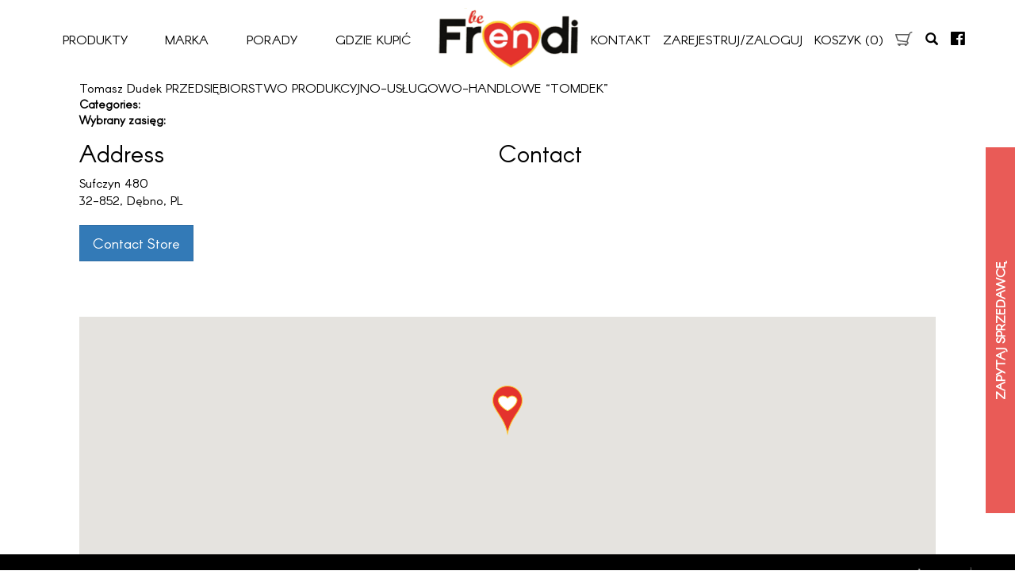

--- FILE ---
content_type: text/html; charset=UTF-8
request_url: https://befrendi.pl/store/tomdek-warzenice-sklep-groszek/
body_size: 23204
content:
<!DOCTYPE html>
<html lang="pl-PL">
  <head>
    <meta charset="utf-8">
    <meta http-equiv="X-UA-Compatible" content="IE=edge">
    <meta name="viewport" content="width=device-width, initial-scale=1.0, maximum-scale=1.0, user-scalable=no" />
					
    <title>BeFrendi - Tomasz Dudek PRZEDSIĘBIORSTWO PRODUKCYJNO-USŁUGOWO-HANDLOWE &#8220;TOMDEK&#8221;</title>
	
	<link rel="apple-touch-icon" sizes="180x180" href="https://befrendi.pl/wp-content/themes/befrendi/favicon/apple-touch-icon.png">
	<link rel="icon" type="image/png" sizes="32x32" href="https://befrendi.pl/wp-content/themes/befrendi/favicon/favicon-32x32.png">
	<link rel="icon" type="image/png" sizes="16x16" href="https://befrendi.pl/wp-content/themes/befrendi/favicon/favicon-16x16.png">
	<link rel="manifest" href="https://befrendi.pl/wp-content/themes/befrendi/favicon/manifest.json">
	<link rel="mask-icon" href="https://befrendi.pl/wp-content/themes/befrendi/favicon/safari-pinned-tab.svg" color="#5bbad5">
	<meta name="theme-color" content="#ffffff">

	<link href="https://befrendi.pl/wp-content/themes/befrendi/css/bootstrap.css" rel="stylesheet">
	<link href="https://befrendi.pl/wp-content/themes/befrendi/css/animate.min.css" rel="stylesheet">
	<link href="https://befrendi.pl/wp-content/themes/befrendi/css/jquery.parallax.css" rel="stylesheet">
	<link href="https://befrendi.pl/wp-content/themes/befrendi/css/jquery.fancybox.min.css" rel="stylesheet">
	<link rel="stylesheet" href="https://use.fontawesome.com/releases/v5.1.0/css/all.css" integrity="sha384-lKuwvrZot6UHsBSfcMvOkWwlCMgc0TaWr+30HWe3a4ltaBwTZhyTEggF5tJv8tbt" crossorigin="anonymous"> 
	<link href="https://befrendi.pl/wp-content/themes/befrendi/css/style.min.css" rel="stylesheet" />

	<script type="text/javascript" src="https://befrendi.pl/wp-content/themes/befrendi/js/jquery-1.9.1.min.js"></script>
	<script type="text/javascript" src="https://befrendi.pl/wp-content/themes/befrendi/js/typographer/jquery.typographer.min.pack.js"></script>
	<script type="text/javascript" src="https://befrendi.pl/wp-content/themes/befrendi/js/typographer/hyph-pl.min.js"></script>
	<script type="text/javascript" src="https://befrendi.pl/wp-content/themes/befrendi/js/bootstrap.min.js"></script>
	<script type="text/javascript" src="https://befrendi.pl/wp-content/themes/befrendi/js/scratchcard.js"></script>
	<script type="text/javascript" src="https://befrendi.pl/wp-content/themes/befrendi/js/jquery.parallax-scroll.js"></script>
	<script type="text/javascript" src="https://befrendi.pl/wp-content/themes/befrendi/js/jquery.sticky.js"></script>
	<script type="text/javascript" src="https://befrendi.pl/wp-content/themes/befrendi/js/jquery.fancybox.min.js"></script>
	<script type="text/javascript" src="https://befrendi.pl/wp-content/themes/befrendi/js/main.js" ></script>
	
			<script>
			(function(i,s,o,g,r,a,m){i['GoogleAnalyticsObject']=r;i[r]=i[r]||function(){
			(i[r].q=i[r].q||[]).push(arguments)},i[r].l=1*new Date();a=s.createElement(o),
			m=s.getElementsByTagName(o)[0];a.async=1;a.src=g;m.parentNode.insertBefore(a,m)
			})(window,document,'script','//www.google-analytics.com/analytics.js','ga');

			ga('create', 'UA-111281950-1', 'befrendi.pl');
			ga('send', 'pageview');
		</script>

		<script>
		    (function(h,o,t,j,a,r){
		        h.hj=h.hj||function(){(h.hj.q=h.hj.q||[]).push(arguments)};
		        h._hjSettings={hjid:1557332,hjsv:6};
		        a=o.getElementsByTagName('head')[0];
		        r=o.createElement('script');r.async=1;
		        r.src=t+h._hjSettings.hjid+j+h._hjSettings.hjsv;
		        a.appendChild(r);
		    })(window,document,'https://static.hotjar.com/c/hotjar-','.js?sv=');
		</script>
	
    <!-- Google Tag Manager -->
    <script>(function(w,d,s,l,i){w[l]=w[l]||[];w[l].push({'gtm.start':
    new Date().getTime(),event:'gtm.js'});var f=d.getElementsByTagName(s)[0],
    j=d.createElement(s),dl=l!='dataLayer'?'&l='+l:'';j.async=true;j.src=
    'https://www.googletagmanager.com/gtm.js?id='+i+dl;f.parentNode.insertBefore(j,f);
    })(window,document,'script','dataLayer','GTM-WTCV6S5');</script>
    <!-- End Google Tag Manager -->

	<meta name='robots' content='index, follow, max-image-preview:large, max-snippet:-1, max-video-preview:-1' />

	<!-- This site is optimized with the Yoast SEO plugin v20.13 - https://yoast.com/wordpress/plugins/seo/ -->
	<link rel="canonical" href="https://befrendi.pl/store/tomdek-warzenice-sklep-groszek/" />
	<meta property="og:locale" content="pl_PL" />
	<meta property="og:type" content="article" />
	<meta property="og:title" content="Tomasz Dudek PRZEDSIĘBIORSTWO PRODUKCYJNO-USŁUGOWO-HANDLOWE &quot;TOMDEK&quot; - BeFrendi" />
	<meta property="og:description" content="Categories: Wybrany zasięg:Address Sufczyn 48032-852, Dębno, PLContact Contact Store" />
	<meta property="og:url" content="https://befrendi.pl/store/tomdek-warzenice-sklep-groszek/" />
	<meta property="og:site_name" content="BeFrendi" />
	<meta property="article:modified_time" content="2018-03-07T11:55:08+00:00" />
	<meta name="twitter:card" content="summary_large_image" />
	<script type="application/ld+json" class="yoast-schema-graph">{"@context":"https://schema.org","@graph":[{"@type":"WebPage","@id":"https://befrendi.pl/store/tomdek-warzenice-sklep-groszek/","url":"https://befrendi.pl/store/tomdek-warzenice-sklep-groszek/","name":"Tomasz Dudek PRZEDSIĘBIORSTWO PRODUKCYJNO-USŁUGOWO-HANDLOWE \"TOMDEK\" - BeFrendi","isPartOf":{"@id":"https://befrendi.pl/#website"},"datePublished":"2018-02-14T08:28:09+00:00","dateModified":"2018-03-07T11:55:08+00:00","breadcrumb":{"@id":"https://befrendi.pl/store/tomdek-warzenice-sklep-groszek/#breadcrumb"},"inLanguage":"pl-PL","potentialAction":[{"@type":"ReadAction","target":["https://befrendi.pl/store/tomdek-warzenice-sklep-groszek/"]}]},{"@type":"BreadcrumbList","@id":"https://befrendi.pl/store/tomdek-warzenice-sklep-groszek/#breadcrumb","itemListElement":[{"@type":"ListItem","position":1,"name":"Home","item":"https://befrendi.pl/"},{"@type":"ListItem","position":2,"name":"Tomasz Dudek PRZEDSIĘBIORSTWO PRODUKCYJNO-USŁUGOWO-HANDLOWE &#8220;TOMDEK&#8221;"}]},{"@type":"WebSite","@id":"https://befrendi.pl/#website","url":"https://befrendi.pl/","name":"BeFrendi","description":"BeFrendi","potentialAction":[{"@type":"SearchAction","target":{"@type":"EntryPoint","urlTemplate":"https://befrendi.pl/?s={search_term_string}"},"query-input":"required name=search_term_string"}],"inLanguage":"pl-PL"}]}</script>
	<!-- / Yoast SEO plugin. -->


<link rel='dns-prefetch' href='//www.google.com' />
<link rel='dns-prefetch' href='//maps.google.com' />
<link rel='dns-prefetch' href='//maxcdn.bootstrapcdn.com' />
<script type="text/javascript">
window._wpemojiSettings = {"baseUrl":"https:\/\/s.w.org\/images\/core\/emoji\/14.0.0\/72x72\/","ext":".png","svgUrl":"https:\/\/s.w.org\/images\/core\/emoji\/14.0.0\/svg\/","svgExt":".svg","source":{"concatemoji":"https:\/\/befrendi.pl\/wp-includes\/js\/wp-emoji-release.min.js?ver=6.3"}};
/*! This file is auto-generated */
!function(i,n){var o,s,e;function c(e){try{var t={supportTests:e,timestamp:(new Date).valueOf()};sessionStorage.setItem(o,JSON.stringify(t))}catch(e){}}function p(e,t,n){e.clearRect(0,0,e.canvas.width,e.canvas.height),e.fillText(t,0,0);var t=new Uint32Array(e.getImageData(0,0,e.canvas.width,e.canvas.height).data),r=(e.clearRect(0,0,e.canvas.width,e.canvas.height),e.fillText(n,0,0),new Uint32Array(e.getImageData(0,0,e.canvas.width,e.canvas.height).data));return t.every(function(e,t){return e===r[t]})}function u(e,t,n){switch(t){case"flag":return n(e,"\ud83c\udff3\ufe0f\u200d\u26a7\ufe0f","\ud83c\udff3\ufe0f\u200b\u26a7\ufe0f")?!1:!n(e,"\ud83c\uddfa\ud83c\uddf3","\ud83c\uddfa\u200b\ud83c\uddf3")&&!n(e,"\ud83c\udff4\udb40\udc67\udb40\udc62\udb40\udc65\udb40\udc6e\udb40\udc67\udb40\udc7f","\ud83c\udff4\u200b\udb40\udc67\u200b\udb40\udc62\u200b\udb40\udc65\u200b\udb40\udc6e\u200b\udb40\udc67\u200b\udb40\udc7f");case"emoji":return!n(e,"\ud83e\udef1\ud83c\udffb\u200d\ud83e\udef2\ud83c\udfff","\ud83e\udef1\ud83c\udffb\u200b\ud83e\udef2\ud83c\udfff")}return!1}function f(e,t,n){var r="undefined"!=typeof WorkerGlobalScope&&self instanceof WorkerGlobalScope?new OffscreenCanvas(300,150):i.createElement("canvas"),a=r.getContext("2d",{willReadFrequently:!0}),o=(a.textBaseline="top",a.font="600 32px Arial",{});return e.forEach(function(e){o[e]=t(a,e,n)}),o}function t(e){var t=i.createElement("script");t.src=e,t.defer=!0,i.head.appendChild(t)}"undefined"!=typeof Promise&&(o="wpEmojiSettingsSupports",s=["flag","emoji"],n.supports={everything:!0,everythingExceptFlag:!0},e=new Promise(function(e){i.addEventListener("DOMContentLoaded",e,{once:!0})}),new Promise(function(t){var n=function(){try{var e=JSON.parse(sessionStorage.getItem(o));if("object"==typeof e&&"number"==typeof e.timestamp&&(new Date).valueOf()<e.timestamp+604800&&"object"==typeof e.supportTests)return e.supportTests}catch(e){}return null}();if(!n){if("undefined"!=typeof Worker&&"undefined"!=typeof OffscreenCanvas&&"undefined"!=typeof URL&&URL.createObjectURL&&"undefined"!=typeof Blob)try{var e="postMessage("+f.toString()+"("+[JSON.stringify(s),u.toString(),p.toString()].join(",")+"));",r=new Blob([e],{type:"text/javascript"}),a=new Worker(URL.createObjectURL(r),{name:"wpTestEmojiSupports"});return void(a.onmessage=function(e){c(n=e.data),a.terminate(),t(n)})}catch(e){}c(n=f(s,u,p))}t(n)}).then(function(e){for(var t in e)n.supports[t]=e[t],n.supports.everything=n.supports.everything&&n.supports[t],"flag"!==t&&(n.supports.everythingExceptFlag=n.supports.everythingExceptFlag&&n.supports[t]);n.supports.everythingExceptFlag=n.supports.everythingExceptFlag&&!n.supports.flag,n.DOMReady=!1,n.readyCallback=function(){n.DOMReady=!0}}).then(function(){return e}).then(function(){var e;n.supports.everything||(n.readyCallback(),(e=n.source||{}).concatemoji?t(e.concatemoji):e.wpemoji&&e.twemoji&&(t(e.twemoji),t(e.wpemoji)))}))}((window,document),window._wpemojiSettings);
</script>
<style type="text/css">
img.wp-smiley,
img.emoji {
	display: inline !important;
	border: none !important;
	box-shadow: none !important;
	height: 1em !important;
	width: 1em !important;
	margin: 0 0.07em !important;
	vertical-align: -0.1em !important;
	background: none !important;
	padding: 0 !important;
}
</style>
	<link rel='stylesheet' id='ai1ic_style-css' href='https://befrendi.pl/wp-content/plugins/cf7-image-captcha-pro/css/ai1ic-style.css?ver=8.10.13' type='text/css' media='all' />
<link rel='stylesheet' id='berocket_mm_quantity_style-css' href='https://befrendi.pl/wp-content/plugins/minmax-quantity-for-woocommerce/css/shop.css?ver=1.3.3' type='text/css' media='all' />
<link rel='stylesheet' id='wp-block-library-css' href='https://befrendi.pl/wp-includes/css/dist/block-library/style.min.css?ver=6.3' type='text/css' media='all' />
<link rel='stylesheet' id='wc-blocks-style-css' href='https://befrendi.pl/wp-content/plugins/woocommerce/packages/woocommerce-blocks/build/wc-blocks.css?ver=10.6.5' type='text/css' media='all' />
<link rel='stylesheet' id='wc-blocks-style-active-filters-css' href='https://befrendi.pl/wp-content/plugins/woocommerce/packages/woocommerce-blocks/build/active-filters.css?ver=10.6.5' type='text/css' media='all' />
<link rel='stylesheet' id='wc-blocks-style-add-to-cart-form-css' href='https://befrendi.pl/wp-content/plugins/woocommerce/packages/woocommerce-blocks/build/add-to-cart-form.css?ver=10.6.5' type='text/css' media='all' />
<link rel='stylesheet' id='wc-blocks-packages-style-css' href='https://befrendi.pl/wp-content/plugins/woocommerce/packages/woocommerce-blocks/build/packages-style.css?ver=10.6.5' type='text/css' media='all' />
<link rel='stylesheet' id='wc-blocks-style-all-products-css' href='https://befrendi.pl/wp-content/plugins/woocommerce/packages/woocommerce-blocks/build/all-products.css?ver=10.6.5' type='text/css' media='all' />
<link rel='stylesheet' id='wc-blocks-style-all-reviews-css' href='https://befrendi.pl/wp-content/plugins/woocommerce/packages/woocommerce-blocks/build/all-reviews.css?ver=10.6.5' type='text/css' media='all' />
<link rel='stylesheet' id='wc-blocks-style-attribute-filter-css' href='https://befrendi.pl/wp-content/plugins/woocommerce/packages/woocommerce-blocks/build/attribute-filter.css?ver=10.6.5' type='text/css' media='all' />
<link rel='stylesheet' id='wc-blocks-style-breadcrumbs-css' href='https://befrendi.pl/wp-content/plugins/woocommerce/packages/woocommerce-blocks/build/breadcrumbs.css?ver=10.6.5' type='text/css' media='all' />
<link rel='stylesheet' id='wc-blocks-style-catalog-sorting-css' href='https://befrendi.pl/wp-content/plugins/woocommerce/packages/woocommerce-blocks/build/catalog-sorting.css?ver=10.6.5' type='text/css' media='all' />
<link rel='stylesheet' id='wc-blocks-style-customer-account-css' href='https://befrendi.pl/wp-content/plugins/woocommerce/packages/woocommerce-blocks/build/customer-account.css?ver=10.6.5' type='text/css' media='all' />
<link rel='stylesheet' id='wc-blocks-style-featured-category-css' href='https://befrendi.pl/wp-content/plugins/woocommerce/packages/woocommerce-blocks/build/featured-category.css?ver=10.6.5' type='text/css' media='all' />
<link rel='stylesheet' id='wc-blocks-style-featured-product-css' href='https://befrendi.pl/wp-content/plugins/woocommerce/packages/woocommerce-blocks/build/featured-product.css?ver=10.6.5' type='text/css' media='all' />
<link rel='stylesheet' id='wc-blocks-style-mini-cart-css' href='https://befrendi.pl/wp-content/plugins/woocommerce/packages/woocommerce-blocks/build/mini-cart.css?ver=10.6.5' type='text/css' media='all' />
<link rel='stylesheet' id='wc-blocks-style-price-filter-css' href='https://befrendi.pl/wp-content/plugins/woocommerce/packages/woocommerce-blocks/build/price-filter.css?ver=10.6.5' type='text/css' media='all' />
<link rel='stylesheet' id='wc-blocks-style-product-add-to-cart-css' href='https://befrendi.pl/wp-content/plugins/woocommerce/packages/woocommerce-blocks/build/product-add-to-cart.css?ver=10.6.5' type='text/css' media='all' />
<link rel='stylesheet' id='wc-blocks-style-product-button-css' href='https://befrendi.pl/wp-content/plugins/woocommerce/packages/woocommerce-blocks/build/product-button.css?ver=10.6.5' type='text/css' media='all' />
<link rel='stylesheet' id='wc-blocks-style-product-categories-css' href='https://befrendi.pl/wp-content/plugins/woocommerce/packages/woocommerce-blocks/build/product-categories.css?ver=10.6.5' type='text/css' media='all' />
<link rel='stylesheet' id='wc-blocks-style-product-image-css' href='https://befrendi.pl/wp-content/plugins/woocommerce/packages/woocommerce-blocks/build/product-image.css?ver=10.6.5' type='text/css' media='all' />
<link rel='stylesheet' id='wc-blocks-style-product-image-gallery-css' href='https://befrendi.pl/wp-content/plugins/woocommerce/packages/woocommerce-blocks/build/product-image-gallery.css?ver=10.6.5' type='text/css' media='all' />
<link rel='stylesheet' id='wc-blocks-style-product-query-css' href='https://befrendi.pl/wp-content/plugins/woocommerce/packages/woocommerce-blocks/build/product-query.css?ver=10.6.5' type='text/css' media='all' />
<link rel='stylesheet' id='wc-blocks-style-product-results-count-css' href='https://befrendi.pl/wp-content/plugins/woocommerce/packages/woocommerce-blocks/build/product-results-count.css?ver=10.6.5' type='text/css' media='all' />
<link rel='stylesheet' id='wc-blocks-style-product-reviews-css' href='https://befrendi.pl/wp-content/plugins/woocommerce/packages/woocommerce-blocks/build/product-reviews.css?ver=10.6.5' type='text/css' media='all' />
<link rel='stylesheet' id='wc-blocks-style-product-sale-badge-css' href='https://befrendi.pl/wp-content/plugins/woocommerce/packages/woocommerce-blocks/build/product-sale-badge.css?ver=10.6.5' type='text/css' media='all' />
<link rel='stylesheet' id='wc-blocks-style-product-search-css' href='https://befrendi.pl/wp-content/plugins/woocommerce/packages/woocommerce-blocks/build/product-search.css?ver=10.6.5' type='text/css' media='all' />
<link rel='stylesheet' id='wc-blocks-style-product-sku-css' href='https://befrendi.pl/wp-content/plugins/woocommerce/packages/woocommerce-blocks/build/product-sku.css?ver=10.6.5' type='text/css' media='all' />
<link rel='stylesheet' id='wc-blocks-style-product-stock-indicator-css' href='https://befrendi.pl/wp-content/plugins/woocommerce/packages/woocommerce-blocks/build/product-stock-indicator.css?ver=10.6.5' type='text/css' media='all' />
<link rel='stylesheet' id='wc-blocks-style-product-summary-css' href='https://befrendi.pl/wp-content/plugins/woocommerce/packages/woocommerce-blocks/build/product-summary.css?ver=10.6.5' type='text/css' media='all' />
<link rel='stylesheet' id='wc-blocks-style-product-title-css' href='https://befrendi.pl/wp-content/plugins/woocommerce/packages/woocommerce-blocks/build/product-title.css?ver=10.6.5' type='text/css' media='all' />
<link rel='stylesheet' id='wc-blocks-style-rating-filter-css' href='https://befrendi.pl/wp-content/plugins/woocommerce/packages/woocommerce-blocks/build/rating-filter.css?ver=10.6.5' type='text/css' media='all' />
<link rel='stylesheet' id='wc-blocks-style-reviews-by-category-css' href='https://befrendi.pl/wp-content/plugins/woocommerce/packages/woocommerce-blocks/build/reviews-by-category.css?ver=10.6.5' type='text/css' media='all' />
<link rel='stylesheet' id='wc-blocks-style-reviews-by-product-css' href='https://befrendi.pl/wp-content/plugins/woocommerce/packages/woocommerce-blocks/build/reviews-by-product.css?ver=10.6.5' type='text/css' media='all' />
<link rel='stylesheet' id='wc-blocks-style-product-details-css' href='https://befrendi.pl/wp-content/plugins/woocommerce/packages/woocommerce-blocks/build/product-details.css?ver=10.6.5' type='text/css' media='all' />
<link rel='stylesheet' id='wc-blocks-style-single-product-css' href='https://befrendi.pl/wp-content/plugins/woocommerce/packages/woocommerce-blocks/build/single-product.css?ver=10.6.5' type='text/css' media='all' />
<link rel='stylesheet' id='wc-blocks-style-stock-filter-css' href='https://befrendi.pl/wp-content/plugins/woocommerce/packages/woocommerce-blocks/build/stock-filter.css?ver=10.6.5' type='text/css' media='all' />
<link rel='stylesheet' id='wc-blocks-style-cart-css' href='https://befrendi.pl/wp-content/plugins/woocommerce/packages/woocommerce-blocks/build/cart.css?ver=10.6.5' type='text/css' media='all' />
<link rel='stylesheet' id='wc-blocks-style-checkout-css' href='https://befrendi.pl/wp-content/plugins/woocommerce/packages/woocommerce-blocks/build/checkout.css?ver=10.6.5' type='text/css' media='all' />
<link rel='stylesheet' id='wc-blocks-style-mini-cart-contents-css' href='https://befrendi.pl/wp-content/plugins/woocommerce/packages/woocommerce-blocks/build/mini-cart-contents.css?ver=10.6.5' type='text/css' media='all' />
<style id='classic-theme-styles-inline-css' type='text/css'>
/*! This file is auto-generated */
.wp-block-button__link{color:#fff;background-color:#32373c;border-radius:9999px;box-shadow:none;text-decoration:none;padding:calc(.667em + 2px) calc(1.333em + 2px);font-size:1.125em}.wp-block-file__button{background:#32373c;color:#fff;text-decoration:none}
</style>
<style id='global-styles-inline-css' type='text/css'>
body{--wp--preset--color--black: #000000;--wp--preset--color--cyan-bluish-gray: #abb8c3;--wp--preset--color--white: #ffffff;--wp--preset--color--pale-pink: #f78da7;--wp--preset--color--vivid-red: #cf2e2e;--wp--preset--color--luminous-vivid-orange: #ff6900;--wp--preset--color--luminous-vivid-amber: #fcb900;--wp--preset--color--light-green-cyan: #7bdcb5;--wp--preset--color--vivid-green-cyan: #00d084;--wp--preset--color--pale-cyan-blue: #8ed1fc;--wp--preset--color--vivid-cyan-blue: #0693e3;--wp--preset--color--vivid-purple: #9b51e0;--wp--preset--gradient--vivid-cyan-blue-to-vivid-purple: linear-gradient(135deg,rgba(6,147,227,1) 0%,rgb(155,81,224) 100%);--wp--preset--gradient--light-green-cyan-to-vivid-green-cyan: linear-gradient(135deg,rgb(122,220,180) 0%,rgb(0,208,130) 100%);--wp--preset--gradient--luminous-vivid-amber-to-luminous-vivid-orange: linear-gradient(135deg,rgba(252,185,0,1) 0%,rgba(255,105,0,1) 100%);--wp--preset--gradient--luminous-vivid-orange-to-vivid-red: linear-gradient(135deg,rgba(255,105,0,1) 0%,rgb(207,46,46) 100%);--wp--preset--gradient--very-light-gray-to-cyan-bluish-gray: linear-gradient(135deg,rgb(238,238,238) 0%,rgb(169,184,195) 100%);--wp--preset--gradient--cool-to-warm-spectrum: linear-gradient(135deg,rgb(74,234,220) 0%,rgb(151,120,209) 20%,rgb(207,42,186) 40%,rgb(238,44,130) 60%,rgb(251,105,98) 80%,rgb(254,248,76) 100%);--wp--preset--gradient--blush-light-purple: linear-gradient(135deg,rgb(255,206,236) 0%,rgb(152,150,240) 100%);--wp--preset--gradient--blush-bordeaux: linear-gradient(135deg,rgb(254,205,165) 0%,rgb(254,45,45) 50%,rgb(107,0,62) 100%);--wp--preset--gradient--luminous-dusk: linear-gradient(135deg,rgb(255,203,112) 0%,rgb(199,81,192) 50%,rgb(65,88,208) 100%);--wp--preset--gradient--pale-ocean: linear-gradient(135deg,rgb(255,245,203) 0%,rgb(182,227,212) 50%,rgb(51,167,181) 100%);--wp--preset--gradient--electric-grass: linear-gradient(135deg,rgb(202,248,128) 0%,rgb(113,206,126) 100%);--wp--preset--gradient--midnight: linear-gradient(135deg,rgb(2,3,129) 0%,rgb(40,116,252) 100%);--wp--preset--font-size--small: 13px;--wp--preset--font-size--medium: 20px;--wp--preset--font-size--large: 36px;--wp--preset--font-size--x-large: 42px;--wp--preset--spacing--20: 0.44rem;--wp--preset--spacing--30: 0.67rem;--wp--preset--spacing--40: 1rem;--wp--preset--spacing--50: 1.5rem;--wp--preset--spacing--60: 2.25rem;--wp--preset--spacing--70: 3.38rem;--wp--preset--spacing--80: 5.06rem;--wp--preset--shadow--natural: 6px 6px 9px rgba(0, 0, 0, 0.2);--wp--preset--shadow--deep: 12px 12px 50px rgba(0, 0, 0, 0.4);--wp--preset--shadow--sharp: 6px 6px 0px rgba(0, 0, 0, 0.2);--wp--preset--shadow--outlined: 6px 6px 0px -3px rgba(255, 255, 255, 1), 6px 6px rgba(0, 0, 0, 1);--wp--preset--shadow--crisp: 6px 6px 0px rgba(0, 0, 0, 1);}:where(.is-layout-flex){gap: 0.5em;}:where(.is-layout-grid){gap: 0.5em;}body .is-layout-flow > .alignleft{float: left;margin-inline-start: 0;margin-inline-end: 2em;}body .is-layout-flow > .alignright{float: right;margin-inline-start: 2em;margin-inline-end: 0;}body .is-layout-flow > .aligncenter{margin-left: auto !important;margin-right: auto !important;}body .is-layout-constrained > .alignleft{float: left;margin-inline-start: 0;margin-inline-end: 2em;}body .is-layout-constrained > .alignright{float: right;margin-inline-start: 2em;margin-inline-end: 0;}body .is-layout-constrained > .aligncenter{margin-left: auto !important;margin-right: auto !important;}body .is-layout-constrained > :where(:not(.alignleft):not(.alignright):not(.alignfull)){max-width: var(--wp--style--global--content-size);margin-left: auto !important;margin-right: auto !important;}body .is-layout-constrained > .alignwide{max-width: var(--wp--style--global--wide-size);}body .is-layout-flex{display: flex;}body .is-layout-flex{flex-wrap: wrap;align-items: center;}body .is-layout-flex > *{margin: 0;}body .is-layout-grid{display: grid;}body .is-layout-grid > *{margin: 0;}:where(.wp-block-columns.is-layout-flex){gap: 2em;}:where(.wp-block-columns.is-layout-grid){gap: 2em;}:where(.wp-block-post-template.is-layout-flex){gap: 1.25em;}:where(.wp-block-post-template.is-layout-grid){gap: 1.25em;}.has-black-color{color: var(--wp--preset--color--black) !important;}.has-cyan-bluish-gray-color{color: var(--wp--preset--color--cyan-bluish-gray) !important;}.has-white-color{color: var(--wp--preset--color--white) !important;}.has-pale-pink-color{color: var(--wp--preset--color--pale-pink) !important;}.has-vivid-red-color{color: var(--wp--preset--color--vivid-red) !important;}.has-luminous-vivid-orange-color{color: var(--wp--preset--color--luminous-vivid-orange) !important;}.has-luminous-vivid-amber-color{color: var(--wp--preset--color--luminous-vivid-amber) !important;}.has-light-green-cyan-color{color: var(--wp--preset--color--light-green-cyan) !important;}.has-vivid-green-cyan-color{color: var(--wp--preset--color--vivid-green-cyan) !important;}.has-pale-cyan-blue-color{color: var(--wp--preset--color--pale-cyan-blue) !important;}.has-vivid-cyan-blue-color{color: var(--wp--preset--color--vivid-cyan-blue) !important;}.has-vivid-purple-color{color: var(--wp--preset--color--vivid-purple) !important;}.has-black-background-color{background-color: var(--wp--preset--color--black) !important;}.has-cyan-bluish-gray-background-color{background-color: var(--wp--preset--color--cyan-bluish-gray) !important;}.has-white-background-color{background-color: var(--wp--preset--color--white) !important;}.has-pale-pink-background-color{background-color: var(--wp--preset--color--pale-pink) !important;}.has-vivid-red-background-color{background-color: var(--wp--preset--color--vivid-red) !important;}.has-luminous-vivid-orange-background-color{background-color: var(--wp--preset--color--luminous-vivid-orange) !important;}.has-luminous-vivid-amber-background-color{background-color: var(--wp--preset--color--luminous-vivid-amber) !important;}.has-light-green-cyan-background-color{background-color: var(--wp--preset--color--light-green-cyan) !important;}.has-vivid-green-cyan-background-color{background-color: var(--wp--preset--color--vivid-green-cyan) !important;}.has-pale-cyan-blue-background-color{background-color: var(--wp--preset--color--pale-cyan-blue) !important;}.has-vivid-cyan-blue-background-color{background-color: var(--wp--preset--color--vivid-cyan-blue) !important;}.has-vivid-purple-background-color{background-color: var(--wp--preset--color--vivid-purple) !important;}.has-black-border-color{border-color: var(--wp--preset--color--black) !important;}.has-cyan-bluish-gray-border-color{border-color: var(--wp--preset--color--cyan-bluish-gray) !important;}.has-white-border-color{border-color: var(--wp--preset--color--white) !important;}.has-pale-pink-border-color{border-color: var(--wp--preset--color--pale-pink) !important;}.has-vivid-red-border-color{border-color: var(--wp--preset--color--vivid-red) !important;}.has-luminous-vivid-orange-border-color{border-color: var(--wp--preset--color--luminous-vivid-orange) !important;}.has-luminous-vivid-amber-border-color{border-color: var(--wp--preset--color--luminous-vivid-amber) !important;}.has-light-green-cyan-border-color{border-color: var(--wp--preset--color--light-green-cyan) !important;}.has-vivid-green-cyan-border-color{border-color: var(--wp--preset--color--vivid-green-cyan) !important;}.has-pale-cyan-blue-border-color{border-color: var(--wp--preset--color--pale-cyan-blue) !important;}.has-vivid-cyan-blue-border-color{border-color: var(--wp--preset--color--vivid-cyan-blue) !important;}.has-vivid-purple-border-color{border-color: var(--wp--preset--color--vivid-purple) !important;}.has-vivid-cyan-blue-to-vivid-purple-gradient-background{background: var(--wp--preset--gradient--vivid-cyan-blue-to-vivid-purple) !important;}.has-light-green-cyan-to-vivid-green-cyan-gradient-background{background: var(--wp--preset--gradient--light-green-cyan-to-vivid-green-cyan) !important;}.has-luminous-vivid-amber-to-luminous-vivid-orange-gradient-background{background: var(--wp--preset--gradient--luminous-vivid-amber-to-luminous-vivid-orange) !important;}.has-luminous-vivid-orange-to-vivid-red-gradient-background{background: var(--wp--preset--gradient--luminous-vivid-orange-to-vivid-red) !important;}.has-very-light-gray-to-cyan-bluish-gray-gradient-background{background: var(--wp--preset--gradient--very-light-gray-to-cyan-bluish-gray) !important;}.has-cool-to-warm-spectrum-gradient-background{background: var(--wp--preset--gradient--cool-to-warm-spectrum) !important;}.has-blush-light-purple-gradient-background{background: var(--wp--preset--gradient--blush-light-purple) !important;}.has-blush-bordeaux-gradient-background{background: var(--wp--preset--gradient--blush-bordeaux) !important;}.has-luminous-dusk-gradient-background{background: var(--wp--preset--gradient--luminous-dusk) !important;}.has-pale-ocean-gradient-background{background: var(--wp--preset--gradient--pale-ocean) !important;}.has-electric-grass-gradient-background{background: var(--wp--preset--gradient--electric-grass) !important;}.has-midnight-gradient-background{background: var(--wp--preset--gradient--midnight) !important;}.has-small-font-size{font-size: var(--wp--preset--font-size--small) !important;}.has-medium-font-size{font-size: var(--wp--preset--font-size--medium) !important;}.has-large-font-size{font-size: var(--wp--preset--font-size--large) !important;}.has-x-large-font-size{font-size: var(--wp--preset--font-size--x-large) !important;}
.wp-block-navigation a:where(:not(.wp-element-button)){color: inherit;}
:where(.wp-block-post-template.is-layout-flex){gap: 1.25em;}:where(.wp-block-post-template.is-layout-grid){gap: 1.25em;}
:where(.wp-block-columns.is-layout-flex){gap: 2em;}:where(.wp-block-columns.is-layout-grid){gap: 2em;}
.wp-block-pullquote{font-size: 1.5em;line-height: 1.6;}
</style>
<link rel='stylesheet' id='contact-form-7-css' href='https://befrendi.pl/wp-content/plugins/contact-form-7/includes/css/styles.css?ver=5.8' type='text/css' media='all' />
<link rel='stylesheet' id='woocommerce-layout-css' href='https://befrendi.pl/wp-content/plugins/woocommerce/assets/css/woocommerce-layout.css?ver=8.0.2' type='text/css' media='all' />
<link rel='stylesheet' id='woocommerce-smallscreen-css' href='https://befrendi.pl/wp-content/plugins/woocommerce/assets/css/woocommerce-smallscreen.css?ver=8.0.2' type='text/css' media='only screen and (max-width: 768px)' />
<link rel='stylesheet' id='woocommerce-general-css' href='https://befrendi.pl/wp-content/plugins/woocommerce/assets/css/woocommerce.css?ver=8.0.2' type='text/css' media='all' />
<style id='woocommerce-inline-inline-css' type='text/css'>
.woocommerce form .form-row .required { visibility: visible; }
</style>
<link rel='stylesheet' id='wordpress-store-locator-css' href='https://befrendi.pl/wp-content/plugins/wordpress-store-locator/public/css/wordpress-store-locator-public.css?ver=1.6.3' type='text/css' media='all' />
<link rel='stylesheet' id='wordpress-store-locator-bootsrap-css' href='https://befrendi.pl/wp-content/plugins/wordpress-store-locator/public/css/bootstrap.min.css?ver=1.6.3' type='text/css' media='all' />
<link rel='stylesheet' id='wordpress-store-locator-font-awesome-css' href='https://maxcdn.bootstrapcdn.com/font-awesome/4.5.0/css/font-awesome.min.css?ver=1.6.3' type='text/css' media='all' />
<link rel='stylesheet' id='wordpress-store-locator-custom-css' href='https://befrendi.pl/wp-content/plugins/wordpress-store-locator/public/css/wordpress-store-locator-custom.css?ver=1.6.3' type='text/css' media='all' />
<link rel='stylesheet' id='wcqi-css-css' href='https://befrendi.pl/wp-content/plugins/woocommerce-quantity-increment/assets/css/wc-quantity-increment.css?ver=6.3' type='text/css' media='all' />
<link rel='stylesheet' id='tawcvs-frontend-css' href='https://befrendi.pl/wp-content/plugins/variation-swatches-for-woocommerce/assets/css/frontend.css?ver=2.2.0' type='text/css' media='all' />
<link rel='stylesheet' id='woocommerce-free-shipping-bar-css' href='https://befrendi.pl/wp-content/plugins/woocommerce-free-shipping-bar/assets/css/woocommerce-free-shipping-bar-frontend-style.css?ver=6.3' type='text/css' media='all' />
<style id='woocommerce-free-shipping-bar-inline-css' type='text/css'>

				#wfspb-top-bar .wfspb-lining-layer{
					background-color: rgb(218, 0, 24) !important;
				}
				#wfspb-progress.wfsb-style-3{
					background-color: rgb(218, 0, 24) !important;
				}
				#wfspb-top-bar{
					color: #FFFFFF !important;
				} 
				#wfspb-top-bar{
					text-align: center !important;
				}
				#wfspb-top-bar #wfspb-main-content{
					padding: 0 32px;
					font-size: 16px !important;
					text-align: center !important;
					color: #FFFFFF !important;
				}
				.woocommerce-free-shipping-bar-order .woocommerce-free-shipping-bar-message #wfspb-main-content{
				    font-size: 16px;
				    color:  !important;
				}
				#wfspb-top-bar #wfspb-main-content > a, #wfspb-top-bar #wfspb-main-content b span{
					color: #111111 !important;
				}
				div#wfspb-close{
				font-size: 16px !important;
				line-height: 16px !important;
				}
				
						#wfspb-current-progress{
							width: 0%;
						}
					#wfspb-progress .wfspb-progress-background,.woocommerce-free-shipping-bar-order .woocommerce-free-shipping-bar-order-bar{
						background-color: #EB7583 !important;
					}
					#wfspb-current-progress,.woocommerce-free-shipping-bar-order .woocommerce-free-shipping-bar-order-bar .woocommerce-free-shipping-bar-order-bar-inner{
						background-color: #FFFFFF !important;
					}
					#wfspb-top-bar > #wfspb-progress.wfsb-effect-2{
					outline-color:#FFFFFF !important;
					}
					#wfspb-label{
						color: #DA0018 !important;
						font-size: 12px !important;
					}
				
</style>
<script type='text/javascript' src='https://befrendi.pl/wp-includes/js/jquery/jquery.min.js?ver=3.7.0' id='jquery-core-js'></script>
<script type='text/javascript' src='https://befrendi.pl/wp-includes/js/jquery/jquery-migrate.min.js?ver=3.4.1' id='jquery-migrate-js'></script>
<script type='text/javascript' src='https://befrendi.pl/wp-content/plugins/minmax-quantity-for-woocommerce/js/frontend.js?ver=6.3' id='berocket-front-cart-js-js'></script>
<script type='text/javascript' src='https://befrendi.pl/wp-content/plugins/woocommerce-quantity-increment/assets/js/wc-quantity-increment.min.js?ver=6.3' id='wcqi-js-js'></script>
<link rel="https://api.w.org/" href="https://befrendi.pl/wp-json/" /><link rel="EditURI" type="application/rsd+xml" title="RSD" href="https://befrendi.pl/xmlrpc.php?rsd" />
<meta name="generator" content="WordPress 6.3" />
<meta name="generator" content="WooCommerce 8.0.2" />
<link rel='shortlink' href='https://befrendi.pl/?p=2116' />
<link rel="alternate" type="application/json+oembed" href="https://befrendi.pl/wp-json/oembed/1.0/embed?url=https%3A%2F%2Fbefrendi.pl%2Fstore%2Ftomdek-warzenice-sklep-groszek%2F" />
<link rel="alternate" type="text/xml+oembed" href="https://befrendi.pl/wp-json/oembed/1.0/embed?url=https%3A%2F%2Fbefrendi.pl%2Fstore%2Ftomdek-warzenice-sklep-groszek%2F&#038;format=xml" />
<meta name="generator" content="WPML ver:4.6.5 stt:1,3,41,46;" />
<style></style><meta name="framework" content="Redux 4.1.24" /><script type="text/javascript">
	window._se_plugin_version = '8.1.9';
</script>
<meta name='description' content='Tomasz Dudek PRZEDSIĘBIORSTWO PRODUKCYJNO-USŁUGOWO-HANDLOWE "TOMDEK" - BeFrendi.'/>	<noscript><style>.woocommerce-product-gallery{ opacity: 1 !important; }</style></noscript>
	<style type="text/css">.inv-recaptcha-holder {
     display:none;
}</style></head>
  
<body class="stores-template-default single single-stores postid-2116 theme-befrendi woocommerce-no-js">
    <!-- Google Tag Manager (noscript) -->
    <noscript><iframe src="https://www.googletagmanager.com/ns.html?id=GTM-WTCV6S5"
    height="0" width="0" style="display:none;visibility:hidden"></iframe></noscript>
    <!-- End Google Tag Manager (noscript) -->
    
	<div id="wptime-plugin-preloader"></div>
	<div class="col-lr-0 col-lg-12 col-md-12 col-sm-12 col-xs-12 navbar navbar-default navbar-fixed-top">
		<div class="col-lr-0 container">
			<div class="col-lr-0 col-lg-5 col-md-5 col-sm-5 hidden-xs">
				<div class="menu-header">
					<ul id="" class="menu nav nav-justified">
						<li class="menu-item-has-children dropdown mega-dropdown">
							<a href="#" class="dropdown-toggle" data-toggle="dropdown"><span class="under-link">Produkty<span></a>				
							<div class="dropdown-menu mega-dropdown-menu" style="position:fixed;">
								<div class="col-lr-0 container-fluid">
									<div class="tab-content">
									  <div class="tab-pane active" id="men">
										<ul class="nav-list list-inline">
											<li style="text-align: center; max-width: 125px">
												<a href="https://befrendi.pl/produkt/mleczko-uniwersalne-do-czyszczenia-powierzchni/">
													<div class="shine-img-box">
														<img width="360" height="360" src="https://befrendi.pl/wp-content/uploads/2020/11/mleczko-nowosc-360x360.png" class="attachment-woocommerce_thumbnail size-woocommerce_thumbnail" alt="nowość mleczko uniwersalne do czyszczenia" decoding="async" fetchpriority="high" srcset="https://befrendi.pl/wp-content/uploads/2020/11/mleczko-nowosc-360x360.png 360w, https://befrendi.pl/wp-content/uploads/2020/11/mleczko-nowosc-300x300.png 300w, https://befrendi.pl/wp-content/uploads/2020/11/mleczko-nowosc-150x150.png 150w, https://befrendi.pl/wp-content/uploads/2020/11/mleczko-nowosc-768x767.png 768w, https://befrendi.pl/wp-content/uploads/2020/11/mleczko-nowosc-690x689.png 690w, https://befrendi.pl/wp-content/uploads/2020/11/mleczko-nowosc-100x100.png 100w, https://befrendi.pl/wp-content/uploads/2020/11/mleczko-nowosc.png 800w" sizes="(max-width: 360px) 100vw, 360px" />
														<div class="shine-img"></div>
													</div>
													<span class="js-typographer" style="font-size: 13px; text-transform: initial; word-wrap: break-word; word-break:break-word; overflow-wrap: break-word; -ms-hyphens: auto; -moz-hyphens: auto; -webkit-hyphens: auto; hyphens: auto;">Mleczko uniwersalne</span>
												</a>
											</li><li style="text-align: center; max-width: 125px">
												<a href="https://befrendi.pl/produkt/plyn-do-mycia-szyb-500-ml/">
													<div class="shine-img-box">
														<img width="360" height="360" src="https://befrendi.pl/wp-content/uploads/2025/01/nowy-lemon-1000x1000-1-360x360.png" class="attachment-woocommerce_thumbnail size-woocommerce_thumbnail" alt="" decoding="async" srcset="https://befrendi.pl/wp-content/uploads/2025/01/nowy-lemon-1000x1000-1-360x360.png 360w, https://befrendi.pl/wp-content/uploads/2025/01/nowy-lemon-1000x1000-1-300x300.png 300w, https://befrendi.pl/wp-content/uploads/2025/01/nowy-lemon-1000x1000-1-150x150.png 150w, https://befrendi.pl/wp-content/uploads/2025/01/nowy-lemon-1000x1000-1-768x768.png 768w, https://befrendi.pl/wp-content/uploads/2025/01/nowy-lemon-1000x1000-1-690x690.png 690w, https://befrendi.pl/wp-content/uploads/2025/01/nowy-lemon-1000x1000-1-100x100.png 100w, https://befrendi.pl/wp-content/uploads/2025/01/nowy-lemon-1000x1000-1.png 1000w" sizes="(max-width: 360px) 100vw, 360px" />
														<div class="shine-img"></div>
													</div>
													<span class="js-typographer" style="font-size: 13px; text-transform: initial; word-wrap: break-word; word-break:break-word; overflow-wrap: break-word; -ms-hyphens: auto; -moz-hyphens: auto; -webkit-hyphens: auto; hyphens: auto;">Płyn do szyb</span>
												</a>
											</li><li style="text-align: center; max-width: 125px">
												<a href="https://befrendi.pl/produkt/plyn-myjacy-do-kuchni-500-ml/">
													<div class="shine-img-box">
														<img width="360" height="360" src="https://befrendi.pl/wp-content/uploads/2025/01/jablko-2-360x360.png" class="attachment-woocommerce_thumbnail size-woocommerce_thumbnail" alt="" decoding="async" srcset="https://befrendi.pl/wp-content/uploads/2025/01/jablko-2-360x360.png 360w, https://befrendi.pl/wp-content/uploads/2025/01/jablko-2-300x300.png 300w, https://befrendi.pl/wp-content/uploads/2025/01/jablko-2-150x150.png 150w, https://befrendi.pl/wp-content/uploads/2025/01/jablko-2-768x768.png 768w, https://befrendi.pl/wp-content/uploads/2025/01/jablko-2-690x690.png 690w, https://befrendi.pl/wp-content/uploads/2025/01/jablko-2-100x100.png 100w, https://befrendi.pl/wp-content/uploads/2025/01/jablko-2.png 1000w" sizes="(max-width: 360px) 100vw, 360px" />
														<div class="shine-img"></div>
													</div>
													<span class="js-typographer" style="font-size: 13px; text-transform: initial; word-wrap: break-word; word-break:break-word; overflow-wrap: break-word; -ms-hyphens: auto; -moz-hyphens: auto; -webkit-hyphens: auto; hyphens: auto;">Płyny do kuchni</span>
												</a>
											</li><li style="text-align: center; max-width: 125px">
												<a href="https://befrendi.pl/produkt/plyn-do-naczyn-1-l/">
													<div class="shine-img-box">
														<img width="360" height="360" src="https://befrendi.pl/wp-content/uploads/2017/05/plyn-do-naczyc-aloes-360x360.png" class="attachment-woocommerce_thumbnail size-woocommerce_thumbnail" alt="P" decoding="async" srcset="https://befrendi.pl/wp-content/uploads/2017/05/plyn-do-naczyc-aloes-360x360.png 360w, https://befrendi.pl/wp-content/uploads/2017/05/plyn-do-naczyc-aloes-300x300.png 300w, https://befrendi.pl/wp-content/uploads/2017/05/plyn-do-naczyc-aloes-150x150.png 150w, https://befrendi.pl/wp-content/uploads/2017/05/plyn-do-naczyc-aloes-768x767.png 768w, https://befrendi.pl/wp-content/uploads/2017/05/plyn-do-naczyc-aloes-690x689.png 690w, https://befrendi.pl/wp-content/uploads/2017/05/plyn-do-naczyc-aloes-100x100.png 100w, https://befrendi.pl/wp-content/uploads/2017/05/plyn-do-naczyc-aloes.png 800w" sizes="(max-width: 360px) 100vw, 360px" />
														<div class="shine-img"></div>
													</div>
													<span class="js-typographer" style="font-size: 13px; text-transform: initial; word-wrap: break-word; word-break:break-word; overflow-wrap: break-word; -ms-hyphens: auto; -moz-hyphens: auto; -webkit-hyphens: auto; hyphens: auto;">Płyny do naczyń</span>
												</a>
											</li><li style="text-align: center; max-width: 125px">
												<a href="https://befrendi.pl/produkt/plyn-do-naczyn-spray/">
													<div class="shine-img-box">
														<img width="360" height="360" src="https://befrendi.pl/wp-content/uploads/2020/08/grafiki-produktow-360x360.png" class="attachment-woocommerce_thumbnail size-woocommerce_thumbnail" alt="" decoding="async" srcset="https://befrendi.pl/wp-content/uploads/2020/08/grafiki-produktow-360x360.png 360w, https://befrendi.pl/wp-content/uploads/2020/08/grafiki-produktow-300x300.png 300w, https://befrendi.pl/wp-content/uploads/2020/08/grafiki-produktow-150x150.png 150w, https://befrendi.pl/wp-content/uploads/2020/08/grafiki-produktow-768x767.png 768w, https://befrendi.pl/wp-content/uploads/2020/08/grafiki-produktow-690x689.png 690w, https://befrendi.pl/wp-content/uploads/2020/08/grafiki-produktow-100x100.png 100w, https://befrendi.pl/wp-content/uploads/2020/08/grafiki-produktow.png 800w" sizes="(max-width: 360px) 100vw, 360px" />
														<div class="shine-img"></div>
													</div>
													<span class="js-typographer" style="font-size: 13px; text-transform: initial; word-wrap: break-word; word-break:break-word; overflow-wrap: break-word; -ms-hyphens: auto; -moz-hyphens: auto; -webkit-hyphens: auto; hyphens: auto;">Płyn do naczyń - spray</span>
												</a>
											</li><li style="text-align: center; max-width: 125px">
												<a href="https://befrendi.pl/produkt/zel-do-czyszczenia-lazienki-500-ml/">
													<div class="shine-img-box">
														<img width="360" height="360" src="https://befrendi.pl/wp-content/uploads/2017/07/zel-do-czyszczenia-morska-bryza-360x360.png" class="attachment-woocommerce_thumbnail size-woocommerce_thumbnail" alt="" decoding="async" srcset="https://befrendi.pl/wp-content/uploads/2017/07/zel-do-czyszczenia-morska-bryza-360x360.png 360w, https://befrendi.pl/wp-content/uploads/2017/07/zel-do-czyszczenia-morska-bryza-300x300.png 300w, https://befrendi.pl/wp-content/uploads/2017/07/zel-do-czyszczenia-morska-bryza-150x150.png 150w, https://befrendi.pl/wp-content/uploads/2017/07/zel-do-czyszczenia-morska-bryza-768x767.png 768w, https://befrendi.pl/wp-content/uploads/2017/07/zel-do-czyszczenia-morska-bryza-690x689.png 690w, https://befrendi.pl/wp-content/uploads/2017/07/zel-do-czyszczenia-morska-bryza-100x100.png 100w, https://befrendi.pl/wp-content/uploads/2017/07/zel-do-czyszczenia-morska-bryza.png 800w" sizes="(max-width: 360px) 100vw, 360px" />
														<div class="shine-img"></div>
													</div>
													<span class="js-typographer" style="font-size: 13px; text-transform: initial; word-wrap: break-word; word-break:break-word; overflow-wrap: break-word; -ms-hyphens: auto; -moz-hyphens: auto; -webkit-hyphens: auto; hyphens: auto;">Żele do łazienki</span>
												</a>
											</li><li style="text-align: center; max-width: 125px">
												<a href="https://befrendi.pl/produkt/aktywna-piana-lazienki-500-ml/">
													<div class="shine-img-box">
														<img width="360" height="360" src="https://befrendi.pl/wp-content/uploads/2019/04/be-frendi-aktywna-piana-owocowy-ogrod-1.png" class="attachment-woocommerce_thumbnail size-woocommerce_thumbnail" alt="be Frendi Aktywna Piana do mycia łazienki" decoding="async" srcset="https://befrendi.pl/wp-content/uploads/2019/04/be-frendi-aktywna-piana-owocowy-ogrod-1.png 800w, https://befrendi.pl/wp-content/uploads/2019/04/be-frendi-aktywna-piana-owocowy-ogrod-1-150x150.png 150w, https://befrendi.pl/wp-content/uploads/2019/04/be-frendi-aktywna-piana-owocowy-ogrod-1-300x300.png 300w, https://befrendi.pl/wp-content/uploads/2019/04/be-frendi-aktywna-piana-owocowy-ogrod-1-768x768.png 768w, https://befrendi.pl/wp-content/uploads/2019/04/be-frendi-aktywna-piana-owocowy-ogrod-1-180x180.png 180w, https://befrendi.pl/wp-content/uploads/2019/04/be-frendi-aktywna-piana-owocowy-ogrod-1-360x360.png 360w, https://befrendi.pl/wp-content/uploads/2019/04/be-frendi-aktywna-piana-owocowy-ogrod-1-690x690.png 690w" sizes="(max-width: 360px) 100vw, 360px" />
														<div class="shine-img"></div>
													</div>
													<span class="js-typographer" style="font-size: 13px; text-transform: initial; word-wrap: break-word; word-break:break-word; overflow-wrap: break-word; -ms-hyphens: auto; -moz-hyphens: auto; -webkit-hyphens: auto; hyphens: auto;">Aktywna piana do łazienki</span>
												</a>
											</li><li style="text-align: center; max-width: 125px">
												<a href="https://befrendi.pl/produkt/zel-do-czyszczenia-toalet/">
													<div class="shine-img-box">
														<img width="360" height="360" src="https://befrendi.pl/wp-content/uploads/2017/07/wc-zel-lesny-360x360.png" class="attachment-woocommerce_thumbnail size-woocommerce_thumbnail" alt="żel do czyszczenia toalet" decoding="async" srcset="https://befrendi.pl/wp-content/uploads/2017/07/wc-zel-lesny-360x360.png 360w, https://befrendi.pl/wp-content/uploads/2017/07/wc-zel-lesny-300x300.png 300w, https://befrendi.pl/wp-content/uploads/2017/07/wc-zel-lesny-150x150.png 150w, https://befrendi.pl/wp-content/uploads/2017/07/wc-zel-lesny-768x767.png 768w, https://befrendi.pl/wp-content/uploads/2017/07/wc-zel-lesny-690x689.png 690w, https://befrendi.pl/wp-content/uploads/2017/07/wc-zel-lesny-100x100.png 100w, https://befrendi.pl/wp-content/uploads/2017/07/wc-zel-lesny.png 800w" sizes="(max-width: 360px) 100vw, 360px" />
														<div class="shine-img"></div>
													</div>
													<span class="js-typographer" style="font-size: 13px; text-transform: initial; word-wrap: break-word; word-break:break-word; overflow-wrap: break-word; -ms-hyphens: auto; -moz-hyphens: auto; -webkit-hyphens: auto; hyphens: auto;">Żel do WC</span>
												</a>
											</li><li style="text-align: center; max-width: 125px">
												<a href="https://befrendi.pl/produkt/plyn-do-mycia-uniwersalny-wysokowydajny-1-l/">
													<div class="shine-img-box">
														<img width="360" height="360" src="https://befrendi.pl/wp-content/uploads/2017/07/plyn-uniwersalny-powiew-wiosny-360x360.png" class="attachment-woocommerce_thumbnail size-woocommerce_thumbnail" alt="Płyn uniwersalny do mycia o zapachu powiewu wiosny" decoding="async" srcset="https://befrendi.pl/wp-content/uploads/2017/07/plyn-uniwersalny-powiew-wiosny-360x360.png 360w, https://befrendi.pl/wp-content/uploads/2017/07/plyn-uniwersalny-powiew-wiosny-300x300.png 300w, https://befrendi.pl/wp-content/uploads/2017/07/plyn-uniwersalny-powiew-wiosny-150x150.png 150w, https://befrendi.pl/wp-content/uploads/2017/07/plyn-uniwersalny-powiew-wiosny-768x767.png 768w, https://befrendi.pl/wp-content/uploads/2017/07/plyn-uniwersalny-powiew-wiosny-690x689.png 690w, https://befrendi.pl/wp-content/uploads/2017/07/plyn-uniwersalny-powiew-wiosny-100x100.png 100w, https://befrendi.pl/wp-content/uploads/2017/07/plyn-uniwersalny-powiew-wiosny.png 800w" sizes="(max-width: 360px) 100vw, 360px" />
														<div class="shine-img"></div>
													</div>
													<span class="js-typographer" style="font-size: 13px; text-transform: initial; word-wrap: break-word; word-break:break-word; overflow-wrap: break-word; -ms-hyphens: auto; -moz-hyphens: auto; -webkit-hyphens: auto; hyphens: auto;">Płyny uniwersalne</span>
												</a>
											</li><li style="text-align: center; max-width: 125px">
												<a href="https://befrendi.pl/produkt/odswiezacze-powietrza-400-ml/">
													<div class="shine-img-box">
														<img width="360" height="360" src="https://befrendi.pl/wp-content/uploads/2017/10/odsw-zielone-owoce.png" class="attachment-woocommerce_thumbnail size-woocommerce_thumbnail" alt="" decoding="async" srcset="https://befrendi.pl/wp-content/uploads/2017/10/odsw-zielone-owoce.png 800w, https://befrendi.pl/wp-content/uploads/2017/10/odsw-zielone-owoce-150x150.png 150w, https://befrendi.pl/wp-content/uploads/2017/10/odsw-zielone-owoce-300x300.png 300w, https://befrendi.pl/wp-content/uploads/2017/10/odsw-zielone-owoce-768x767.png 768w, https://befrendi.pl/wp-content/uploads/2017/10/odsw-zielone-owoce-180x180.png 180w, https://befrendi.pl/wp-content/uploads/2017/10/odsw-zielone-owoce-360x360.png 360w, https://befrendi.pl/wp-content/uploads/2017/10/odsw-zielone-owoce-690x690.png 690w" sizes="(max-width: 360px) 100vw, 360px" />
														<div class="shine-img"></div>
													</div>
													<span class="js-typographer" style="font-size: 13px; text-transform: initial; word-wrap: break-word; word-break:break-word; overflow-wrap: break-word; -ms-hyphens: auto; -moz-hyphens: auto; -webkit-hyphens: auto; hyphens: auto;">Odświeżacze powietrza</span>
												</a>
											</li><li style="text-align: center; max-width: 125px">
												<a href="https://befrendi.pl/produkt/neutralizatory-zapachow-400-ml/">
													<div class="shine-img-box">
														<img width="360" height="360" src="https://befrendi.pl/wp-content/uploads/2017/10/neu-grejfrut-i-pizmo.png" class="attachment-woocommerce_thumbnail size-woocommerce_thumbnail" alt="" decoding="async" srcset="https://befrendi.pl/wp-content/uploads/2017/10/neu-grejfrut-i-pizmo.png 800w, https://befrendi.pl/wp-content/uploads/2017/10/neu-grejfrut-i-pizmo-150x150.png 150w, https://befrendi.pl/wp-content/uploads/2017/10/neu-grejfrut-i-pizmo-300x300.png 300w, https://befrendi.pl/wp-content/uploads/2017/10/neu-grejfrut-i-pizmo-768x767.png 768w, https://befrendi.pl/wp-content/uploads/2017/10/neu-grejfrut-i-pizmo-180x180.png 180w, https://befrendi.pl/wp-content/uploads/2017/10/neu-grejfrut-i-pizmo-360x360.png 360w, https://befrendi.pl/wp-content/uploads/2017/10/neu-grejfrut-i-pizmo-690x690.png 690w" sizes="(max-width: 360px) 100vw, 360px" />
														<div class="shine-img"></div>
													</div>
													<span class="js-typographer" style="font-size: 13px; text-transform: initial; word-wrap: break-word; word-break:break-word; overflow-wrap: break-word; -ms-hyphens: auto; -moz-hyphens: auto; -webkit-hyphens: auto; hyphens: auto;">Neutralizatory zapachów</span>
												</a>
											</li><li style="text-align: center; max-width: 125px">
												<a href="https://befrendi.pl/produkt/antywirusowy-antybakteryjny-zel-do-rak-dla-dzieci/">
													<div class="shine-img-box">
														<img width="360" height="360" src="https://befrendi.pl/wp-content/uploads/2020/09/zel-antybakteryjny-rozowe-owoce-360x360.png" class="attachment-woocommerce_thumbnail size-woocommerce_thumbnail" alt="" decoding="async" srcset="https://befrendi.pl/wp-content/uploads/2020/09/zel-antybakteryjny-rozowe-owoce-360x360.png 360w, https://befrendi.pl/wp-content/uploads/2020/09/zel-antybakteryjny-rozowe-owoce-300x300.png 300w, https://befrendi.pl/wp-content/uploads/2020/09/zel-antybakteryjny-rozowe-owoce-150x150.png 150w, https://befrendi.pl/wp-content/uploads/2020/09/zel-antybakteryjny-rozowe-owoce-768x767.png 768w, https://befrendi.pl/wp-content/uploads/2020/09/zel-antybakteryjny-rozowe-owoce-690x689.png 690w, https://befrendi.pl/wp-content/uploads/2020/09/zel-antybakteryjny-rozowe-owoce-100x100.png 100w, https://befrendi.pl/wp-content/uploads/2020/09/zel-antybakteryjny-rozowe-owoce.png 800w" sizes="(max-width: 360px) 100vw, 360px" />
														<div class="shine-img"></div>
													</div>
													<span class="js-typographer" style="font-size: 13px; text-transform: initial; word-wrap: break-word; word-break:break-word; overflow-wrap: break-word; -ms-hyphens: auto; -moz-hyphens: auto; -webkit-hyphens: auto; hyphens: auto;">Żel do dezynfekcji rąk - zapachowy</span>
												</a>
											</li><li style="text-align: center; max-width: 125px">
												<a href="https://befrendi.pl/produkt/antywirusowy-antybakteryjny-zel-do-rak/">
													<div class="shine-img-box">
														<img width="360" height="360" src="https://befrendi.pl/wp-content/uploads/2020/05/zel-do-rak-antybakteryjny-120ml-360x360.png" class="attachment-woocommerce_thumbnail size-woocommerce_thumbnail" alt="Żel antybakteryjny do rąk 120ml" decoding="async" srcset="https://befrendi.pl/wp-content/uploads/2020/05/zel-do-rak-antybakteryjny-120ml-360x360.png 360w, https://befrendi.pl/wp-content/uploads/2020/05/zel-do-rak-antybakteryjny-120ml-300x300.png 300w, https://befrendi.pl/wp-content/uploads/2020/05/zel-do-rak-antybakteryjny-120ml-150x150.png 150w, https://befrendi.pl/wp-content/uploads/2020/05/zel-do-rak-antybakteryjny-120ml-768x767.png 768w, https://befrendi.pl/wp-content/uploads/2020/05/zel-do-rak-antybakteryjny-120ml-690x689.png 690w, https://befrendi.pl/wp-content/uploads/2020/05/zel-do-rak-antybakteryjny-120ml-100x100.png 100w, https://befrendi.pl/wp-content/uploads/2020/05/zel-do-rak-antybakteryjny-120ml.png 800w" sizes="(max-width: 360px) 100vw, 360px" />
														<div class="shine-img"></div>
													</div>
													<span class="js-typographer" style="font-size: 13px; text-transform: initial; word-wrap: break-word; word-break:break-word; overflow-wrap: break-word; -ms-hyphens: auto; -moz-hyphens: auto; -webkit-hyphens: auto; hyphens: auto;">Żel do dezynfekcji rąk</span>
												</a>
											</li><li style="text-align: center; max-width: 125px">
												<a href="https://befrendi.pl/produkt/antywirusowy-antybakteryjny-plyn-do-powierzchni/">
													<div class="shine-img-box">
														<img width="360" height="360" src="https://befrendi.pl/wp-content/uploads/2020/05/antybakteryjny-do-powierzchni-500-ml-360x360.png" class="attachment-woocommerce_thumbnail size-woocommerce_thumbnail" alt="płyn do dezynfekcji powierzchni 500ml" decoding="async" srcset="https://befrendi.pl/wp-content/uploads/2020/05/antybakteryjny-do-powierzchni-500-ml-360x360.png 360w, https://befrendi.pl/wp-content/uploads/2020/05/antybakteryjny-do-powierzchni-500-ml-300x300.png 300w, https://befrendi.pl/wp-content/uploads/2020/05/antybakteryjny-do-powierzchni-500-ml-150x150.png 150w, https://befrendi.pl/wp-content/uploads/2020/05/antybakteryjny-do-powierzchni-500-ml-768x767.png 768w, https://befrendi.pl/wp-content/uploads/2020/05/antybakteryjny-do-powierzchni-500-ml-690x689.png 690w, https://befrendi.pl/wp-content/uploads/2020/05/antybakteryjny-do-powierzchni-500-ml-100x100.png 100w, https://befrendi.pl/wp-content/uploads/2020/05/antybakteryjny-do-powierzchni-500-ml.png 800w" sizes="(max-width: 360px) 100vw, 360px" />
														<div class="shine-img"></div>
													</div>
													<span class="js-typographer" style="font-size: 13px; text-transform: initial; word-wrap: break-word; word-break:break-word; overflow-wrap: break-word; -ms-hyphens: auto; -moz-hyphens: auto; -webkit-hyphens: auto; hyphens: auto;">Płyn do dezynfekcji powierzchni</span>
												</a>
											</li><li style="text-align: center; max-width: 125px">
												<a href="https://befrendi.pl/produkt/antywirusowy-antybakteryjny-plyn-do-urzadzen-elektronicznych/">
													<div class="shine-img-box">
														<img width="360" height="360" src="https://befrendi.pl/wp-content/uploads/2020/05/spray-do-smartfonow-60-ml-360x360.png" class="attachment-woocommerce_thumbnail size-woocommerce_thumbnail" alt="Spray do czyszczenia monitorów 60 ml" decoding="async" srcset="https://befrendi.pl/wp-content/uploads/2020/05/spray-do-smartfonow-60-ml-360x360.png 360w, https://befrendi.pl/wp-content/uploads/2020/05/spray-do-smartfonow-60-ml-300x300.png 300w, https://befrendi.pl/wp-content/uploads/2020/05/spray-do-smartfonow-60-ml-150x150.png 150w, https://befrendi.pl/wp-content/uploads/2020/05/spray-do-smartfonow-60-ml-768x767.png 768w, https://befrendi.pl/wp-content/uploads/2020/05/spray-do-smartfonow-60-ml-690x689.png 690w, https://befrendi.pl/wp-content/uploads/2020/05/spray-do-smartfonow-60-ml-100x100.png 100w, https://befrendi.pl/wp-content/uploads/2020/05/spray-do-smartfonow-60-ml.png 800w" sizes="(max-width: 360px) 100vw, 360px" />
														<div class="shine-img"></div>
													</div>
													<span class="js-typographer" style="font-size: 13px; text-transform: initial; word-wrap: break-word; word-break:break-word; overflow-wrap: break-word; -ms-hyphens: auto; -moz-hyphens: auto; -webkit-hyphens: auto; hyphens: auto;">Płyn do dezynfekcji urządzeń elektronicznych</span>
												</a>
											</li><li style="text-align: center; max-width: 125px">
												<a href="https://befrendi.pl/produkt/antywirusowy-antybakteryjny-plyn-do-rak-w-sprayu/">
													<div class="shine-img-box">
														<img width="360" height="360" src="https://befrendi.pl/wp-content/uploads/2020/05/plyn-do-rak-antybakteryjny-360x360.png" class="attachment-woocommerce_thumbnail size-woocommerce_thumbnail" alt="Płyn antybakteryjny do rąk" decoding="async" srcset="https://befrendi.pl/wp-content/uploads/2020/05/plyn-do-rak-antybakteryjny-360x360.png 360w, https://befrendi.pl/wp-content/uploads/2020/05/plyn-do-rak-antybakteryjny-300x300.png 300w, https://befrendi.pl/wp-content/uploads/2020/05/plyn-do-rak-antybakteryjny-150x150.png 150w, https://befrendi.pl/wp-content/uploads/2020/05/plyn-do-rak-antybakteryjny-768x767.png 768w, https://befrendi.pl/wp-content/uploads/2020/05/plyn-do-rak-antybakteryjny-690x689.png 690w, https://befrendi.pl/wp-content/uploads/2020/05/plyn-do-rak-antybakteryjny-100x100.png 100w, https://befrendi.pl/wp-content/uploads/2020/05/plyn-do-rak-antybakteryjny.png 800w" sizes="(max-width: 360px) 100vw, 360px" />
														<div class="shine-img"></div>
													</div>
													<span class="js-typographer" style="font-size: 13px; text-transform: initial; word-wrap: break-word; word-break:break-word; overflow-wrap: break-word; -ms-hyphens: auto; -moz-hyphens: auto; -webkit-hyphens: auto; hyphens: auto;">Płyn do higienicznej dezynfekcji rąk</span>
												</a>
											</li><li style="text-align: center; max-width: 125px">
												<a href="https://befrendi.pl/produkt/preparat-do-zabrudzen-odzwierzecych-500-ml/">
													<div class="shine-img-box">
														<img width="360" height="360" src="https://befrendi.pl/wp-content/uploads/2017/07/pmdk-zielone-owoce-1.png" class="attachment-woocommerce_thumbnail size-woocommerce_thumbnail" alt="" decoding="async" srcset="https://befrendi.pl/wp-content/uploads/2017/07/pmdk-zielone-owoce-1.png 800w, https://befrendi.pl/wp-content/uploads/2017/07/pmdk-zielone-owoce-1-150x150.png 150w, https://befrendi.pl/wp-content/uploads/2017/07/pmdk-zielone-owoce-1-300x300.png 300w, https://befrendi.pl/wp-content/uploads/2017/07/pmdk-zielone-owoce-1-768x767.png 768w, https://befrendi.pl/wp-content/uploads/2017/07/pmdk-zielone-owoce-1-180x180.png 180w, https://befrendi.pl/wp-content/uploads/2017/07/pmdk-zielone-owoce-1-360x360.png 360w, https://befrendi.pl/wp-content/uploads/2017/07/pmdk-zielone-owoce-1-690x690.png 690w" sizes="(max-width: 360px) 100vw, 360px" />
														<div class="shine-img"></div>
													</div>
													<span class="js-typographer" style="font-size: 13px; text-transform: initial; word-wrap: break-word; word-break:break-word; overflow-wrap: break-word; -ms-hyphens: auto; -moz-hyphens: auto; -webkit-hyphens: auto; hyphens: auto;">Preparat do zabrudzeń<br />odzwierzęcych</span>
												</a>
											</li><li style="text-align: center; max-width: 125px">
												<a href="https://befrendi.pl/produkt/odmrazacz-do-szyb/">
													<div class="shine-img-box">
														<img width="360" height="360" src="https://befrendi.pl/wp-content/uploads/2020/12/grafiki-produktow-odmrazacz-360x360.png" class="attachment-woocommerce_thumbnail size-woocommerce_thumbnail" alt="odmrażacz do szyb, lusterek, reflektorów" decoding="async" srcset="https://befrendi.pl/wp-content/uploads/2020/12/grafiki-produktow-odmrazacz-360x360.png 360w, https://befrendi.pl/wp-content/uploads/2020/12/grafiki-produktow-odmrazacz-300x300.png 300w, https://befrendi.pl/wp-content/uploads/2020/12/grafiki-produktow-odmrazacz-150x150.png 150w, https://befrendi.pl/wp-content/uploads/2020/12/grafiki-produktow-odmrazacz-768x767.png 768w, https://befrendi.pl/wp-content/uploads/2020/12/grafiki-produktow-odmrazacz-690x689.png 690w, https://befrendi.pl/wp-content/uploads/2020/12/grafiki-produktow-odmrazacz-100x100.png 100w, https://befrendi.pl/wp-content/uploads/2020/12/grafiki-produktow-odmrazacz.png 800w" sizes="(max-width: 360px) 100vw, 360px" />
														<div class="shine-img"></div>
													</div>
													<span class="js-typographer" style="font-size: 13px; text-transform: initial; word-wrap: break-word; word-break:break-word; overflow-wrap: break-word; -ms-hyphens: auto; -moz-hyphens: auto; -webkit-hyphens: auto; hyphens: auto;">Odmrażacz do szyb</span>
												</a>
											</li><li style="text-align: center; max-width: 125px">
												<a href="https://befrendi.pl/produkt/saszetki-odswiezajace-do-obuwia/">
													<div class="shine-img-box">
														<img width="360" height="360" src="https://befrendi.pl/wp-content/uploads/2020/06/saszetki-odswiezajace-do-obuwia-freshness-power-360x360.png" class="attachment-woocommerce_thumbnail size-woocommerce_thumbnail" alt="saszetka do obuwia, które neutralizuje nieprzyjemny zapach" decoding="async" srcset="https://befrendi.pl/wp-content/uploads/2020/06/saszetki-odswiezajace-do-obuwia-freshness-power-360x360.png 360w, https://befrendi.pl/wp-content/uploads/2020/06/saszetki-odswiezajace-do-obuwia-freshness-power-300x300.png 300w, https://befrendi.pl/wp-content/uploads/2020/06/saszetki-odswiezajace-do-obuwia-freshness-power-150x150.png 150w, https://befrendi.pl/wp-content/uploads/2020/06/saszetki-odswiezajace-do-obuwia-freshness-power-768x767.png 768w, https://befrendi.pl/wp-content/uploads/2020/06/saszetki-odswiezajace-do-obuwia-freshness-power-690x689.png 690w, https://befrendi.pl/wp-content/uploads/2020/06/saszetki-odswiezajace-do-obuwia-freshness-power-100x100.png 100w, https://befrendi.pl/wp-content/uploads/2020/06/saszetki-odswiezajace-do-obuwia-freshness-power.png 800w" sizes="(max-width: 360px) 100vw, 360px" />
														<div class="shine-img"></div>
													</div>
													<span class="js-typographer" style="font-size: 13px; text-transform: initial; word-wrap: break-word; word-break:break-word; overflow-wrap: break-word; -ms-hyphens: auto; -moz-hyphens: auto; -webkit-hyphens: auto; hyphens: auto;">Saszetki odświeżające do obuwia</span>
												</a>
											</li>										
										</ul>
									  </div>
									</div>
								</div>                   
							</div>				
						</li>
						<li id="menu-item-1870" class="first menu-item menu-item-type-post_type menu-item-object-page"><a rel="page" href="https://befrendi.pl/o-nas/"><span class="under-link">Marka</span></a></li>
<li id="menu-item-2602" class="menu-item menu-item-type-custom menu-item-object-custom"><a href="/porady/"><span class="under-link">Porady</span></a></li>
<li id="menu-item-2606" class="last menu-item menu-item-type-post_type menu-item-object-page"><a href="https://befrendi.pl/gdzie-kupic/"><span class="under-link">Gdzie kupić</span></a></li>
					</ul>
				</div>
			</div>
			
			<div class="col-lr-0 col-lg-2 col-md-2 col-sm-2 hidden-xs">
				<div class="caption-over-block">
					<div class="caption-over-outer">
						<div class="caption-over-inner">
							<a href="https://befrendi.pl">
								<img alt="Logo" src="https://befrendi.pl/wp-content/themes/befrendi/img/logo.png" class="img-responsive logo" />
							</a>
						</div>
					</div>
				</div>
			</div>
			<div class="col-lr-0 col-lg-5 col-md-5 col-sm-5 hidden-xs">
				<ul id="" class="menu nav nav-justified">
					<li id="menu-item-227" class="first menu-item menu-item-type-post_type menu-item-object-page"><a href="https://befrendi.pl/kontakt/"><span class="under-link">Kontakt</span></a></li>
<li id="menu-item-2604" class="last menu-item menu-item-type-custom menu-item-object-custom"><a href="/moje-konto/"><span class="under-link">Zarejestruj/zaloguj</span></a></li>


						<!-- ZAKOMENTOWANY KOSZYK -->
					    <li class="cart-parent">

								<a href="https://befrendi.pl/koszyk/" title="">
		<span class="cart-parent-box"><span class="under-link">
		<span class="contents">Koszyk (0)</span>
		<img alt="koszyk" src="https://befrendi.pl/wp-content/themes/befrendi/img/svg/cart.svg" style="height:18px;margin:-6px 0 0 10px"/>
		</span></span>	</a>
								
							<div class="cart-tab cart-tab-open"><div class="widget woocommerce widget_shopping_cart"><div class="widget_shopping_cart_content"></div></div></div>							
							<script>
							$(".cart-parent").mouseenter(function() {
								$('.cart-tab-open').addClass('open-cart');
							});
							$(".cart-parent").mouseleave(function() {
								$('.cart-tab-open').removeClass('open-cart');
							});
							</script>
						</li>

					
										<li class="dropdown search-navbar">
						<a href="#" class="dropdown-toggle" data-toggle="dropdown"><i class="glyphicon glyphicon-search"></i></a>
						<ul class="dropdown-menu" style="padding:12px;">
							<form class="form-inline" id="searchform" role="search" method="get" action="https://befrendi.pl/">
								<button type="submit" class="btn btn-default pull-right"><i class="glyphicon glyphicon-search"></i></button>
								<input onclick="ga('send', 'event', 'wyszukiwarka', 'kliknięcie', 'rozwinięcie');" type="search" class="form-control searchform pull-left" placeholder="Wyszukaj..." value="" name="s" id="s">
							</form>
						</ul>
					</li>
					<li class="dropdown search-navbar">
						<a href="https://www.facebook.com/beFrendi/" target="_blank"><i class="fab fa-facebook fb-size"></i></a>
					</li>				
				</ul>
			</div>
		</div>
	</div>

	<div class="container visible-xs">
		<div class=" col-lg-12 col-md-12 col-sm-12 col-xs-12">
			<nav class="navbar navbar-default navbar-fixed-top" role="navigation">
				<div class="container container-fluid">
					<div class="navbar-header">
						<div class="navbar-brand">
							<a href="/"><img alt="Logo" src="https://befrendi.pl/wp-content/themes/befrendi/img/logo.png" class="img-responsive logo" /></a>
						</div>
						<div class="visible-xs menu-box-position">
							<div class="pull-right">
								<button type="button" class="navbar-toggle" data-toggle="collapse" data-target="#bs-navbar-collapse">
								<span class="sr-only">MENU</span>
								<span class="icon-bar"></span>
								<span class="icon-bar"></span>
								<span class="icon-bar"></span>
								</button>
							</div>
						</div>
					</div>

					<div class="collapse navbar-collapse" id="bs-navbar-collapse">
						<ul class="nav nav-justified">
							
							
							<li class="menu-item-has-children dropdown mega-dropdown">
								<a href="#" class="dropdown-toggle" data-toggle="dropdown"><span class="under-link">Produkty<span></a>				
								<div class="dropdown-menu mega-dropdown-menu" style="position:fixed;">
									<div class="col-lr-0 container-fluid">
										<div class="tab-content">
										  <div class="tab-pane active" id="men">
											<ul class="nav-list list-inline">
												
											<li>
											<a href="https://befrendi.pl/produkt/mleczko-uniwersalne-do-czyszczenia-powierzchni/">
												<div class="shine-img-box">
													<img width="360" height="360" src="https://befrendi.pl/wp-content/uploads/2020/11/mleczko-nowosc-360x360.png" class="attachment-woocommerce_thumbnail size-woocommerce_thumbnail" alt="nowość mleczko uniwersalne do czyszczenia" decoding="async" srcset="https://befrendi.pl/wp-content/uploads/2020/11/mleczko-nowosc-360x360.png 360w, https://befrendi.pl/wp-content/uploads/2020/11/mleczko-nowosc-300x300.png 300w, https://befrendi.pl/wp-content/uploads/2020/11/mleczko-nowosc-150x150.png 150w, https://befrendi.pl/wp-content/uploads/2020/11/mleczko-nowosc-768x767.png 768w, https://befrendi.pl/wp-content/uploads/2020/11/mleczko-nowosc-690x689.png 690w, https://befrendi.pl/wp-content/uploads/2020/11/mleczko-nowosc-100x100.png 100w, https://befrendi.pl/wp-content/uploads/2020/11/mleczko-nowosc.png 800w" sizes="(max-width: 360px) 100vw, 360px" />
													<div class="shine-img"></div>
												</div>
												<span>Mleczko uniwersalne</span>
											</a>
										</li><li>
											<a href="https://befrendi.pl/produkt/plyn-do-mycia-szyb-500-ml/">
												<div class="shine-img-box">
													<img width="360" height="360" src="https://befrendi.pl/wp-content/uploads/2025/01/nowy-lemon-1000x1000-1-360x360.png" class="attachment-woocommerce_thumbnail size-woocommerce_thumbnail" alt="" decoding="async" srcset="https://befrendi.pl/wp-content/uploads/2025/01/nowy-lemon-1000x1000-1-360x360.png 360w, https://befrendi.pl/wp-content/uploads/2025/01/nowy-lemon-1000x1000-1-300x300.png 300w, https://befrendi.pl/wp-content/uploads/2025/01/nowy-lemon-1000x1000-1-150x150.png 150w, https://befrendi.pl/wp-content/uploads/2025/01/nowy-lemon-1000x1000-1-768x768.png 768w, https://befrendi.pl/wp-content/uploads/2025/01/nowy-lemon-1000x1000-1-690x690.png 690w, https://befrendi.pl/wp-content/uploads/2025/01/nowy-lemon-1000x1000-1-100x100.png 100w, https://befrendi.pl/wp-content/uploads/2025/01/nowy-lemon-1000x1000-1.png 1000w" sizes="(max-width: 360px) 100vw, 360px" />
													<div class="shine-img"></div>
												</div>
												<span>Płyn do szyb</span>
											</a>
										</li><li>
											<a href="https://befrendi.pl/produkt/plyn-myjacy-do-kuchni-500-ml/">
												<div class="shine-img-box">
													<img width="360" height="360" src="https://befrendi.pl/wp-content/uploads/2025/01/jablko-2-360x360.png" class="attachment-woocommerce_thumbnail size-woocommerce_thumbnail" alt="" decoding="async" srcset="https://befrendi.pl/wp-content/uploads/2025/01/jablko-2-360x360.png 360w, https://befrendi.pl/wp-content/uploads/2025/01/jablko-2-300x300.png 300w, https://befrendi.pl/wp-content/uploads/2025/01/jablko-2-150x150.png 150w, https://befrendi.pl/wp-content/uploads/2025/01/jablko-2-768x768.png 768w, https://befrendi.pl/wp-content/uploads/2025/01/jablko-2-690x690.png 690w, https://befrendi.pl/wp-content/uploads/2025/01/jablko-2-100x100.png 100w, https://befrendi.pl/wp-content/uploads/2025/01/jablko-2.png 1000w" sizes="(max-width: 360px) 100vw, 360px" />
													<div class="shine-img"></div>
												</div>
												<span>Płyny do kuchni</span>
											</a>
										</li><li>
											<a href="https://befrendi.pl/produkt/plyn-do-naczyn-1-l/">
												<div class="shine-img-box">
													<img width="360" height="360" src="https://befrendi.pl/wp-content/uploads/2017/05/plyn-do-naczyc-aloes-360x360.png" class="attachment-woocommerce_thumbnail size-woocommerce_thumbnail" alt="P" decoding="async" srcset="https://befrendi.pl/wp-content/uploads/2017/05/plyn-do-naczyc-aloes-360x360.png 360w, https://befrendi.pl/wp-content/uploads/2017/05/plyn-do-naczyc-aloes-300x300.png 300w, https://befrendi.pl/wp-content/uploads/2017/05/plyn-do-naczyc-aloes-150x150.png 150w, https://befrendi.pl/wp-content/uploads/2017/05/plyn-do-naczyc-aloes-768x767.png 768w, https://befrendi.pl/wp-content/uploads/2017/05/plyn-do-naczyc-aloes-690x689.png 690w, https://befrendi.pl/wp-content/uploads/2017/05/plyn-do-naczyc-aloes-100x100.png 100w, https://befrendi.pl/wp-content/uploads/2017/05/plyn-do-naczyc-aloes.png 800w" sizes="(max-width: 360px) 100vw, 360px" />
													<div class="shine-img"></div>
												</div>
												<span>Płyny do naczyń</span>
											</a>
										</li><li>
											<a href="https://befrendi.pl/produkt/plyn-do-naczyn-spray/">
												<div class="shine-img-box">
													<img width="360" height="360" src="https://befrendi.pl/wp-content/uploads/2020/08/grafiki-produktow-360x360.png" class="attachment-woocommerce_thumbnail size-woocommerce_thumbnail" alt="" decoding="async" srcset="https://befrendi.pl/wp-content/uploads/2020/08/grafiki-produktow-360x360.png 360w, https://befrendi.pl/wp-content/uploads/2020/08/grafiki-produktow-300x300.png 300w, https://befrendi.pl/wp-content/uploads/2020/08/grafiki-produktow-150x150.png 150w, https://befrendi.pl/wp-content/uploads/2020/08/grafiki-produktow-768x767.png 768w, https://befrendi.pl/wp-content/uploads/2020/08/grafiki-produktow-690x689.png 690w, https://befrendi.pl/wp-content/uploads/2020/08/grafiki-produktow-100x100.png 100w, https://befrendi.pl/wp-content/uploads/2020/08/grafiki-produktow.png 800w" sizes="(max-width: 360px) 100vw, 360px" />
													<div class="shine-img"></div>
												</div>
												<span>Płyn do naczyń - spray</span>
											</a>
										</li><li>
											<a href="https://befrendi.pl/produkt/zel-do-czyszczenia-lazienki-500-ml/">
												<div class="shine-img-box">
													<img width="360" height="360" src="https://befrendi.pl/wp-content/uploads/2017/07/zel-do-czyszczenia-morska-bryza-360x360.png" class="attachment-woocommerce_thumbnail size-woocommerce_thumbnail" alt="" decoding="async" srcset="https://befrendi.pl/wp-content/uploads/2017/07/zel-do-czyszczenia-morska-bryza-360x360.png 360w, https://befrendi.pl/wp-content/uploads/2017/07/zel-do-czyszczenia-morska-bryza-300x300.png 300w, https://befrendi.pl/wp-content/uploads/2017/07/zel-do-czyszczenia-morska-bryza-150x150.png 150w, https://befrendi.pl/wp-content/uploads/2017/07/zel-do-czyszczenia-morska-bryza-768x767.png 768w, https://befrendi.pl/wp-content/uploads/2017/07/zel-do-czyszczenia-morska-bryza-690x689.png 690w, https://befrendi.pl/wp-content/uploads/2017/07/zel-do-czyszczenia-morska-bryza-100x100.png 100w, https://befrendi.pl/wp-content/uploads/2017/07/zel-do-czyszczenia-morska-bryza.png 800w" sizes="(max-width: 360px) 100vw, 360px" />
													<div class="shine-img"></div>
												</div>
												<span>Żele do łazienki</span>
											</a>
										</li><li>
											<a href="https://befrendi.pl/produkt/aktywna-piana-lazienki-500-ml/">
												<div class="shine-img-box">
													<img width="360" height="360" src="https://befrendi.pl/wp-content/uploads/2019/04/be-frendi-aktywna-piana-owocowy-ogrod-1.png" class="attachment-woocommerce_thumbnail size-woocommerce_thumbnail" alt="be Frendi Aktywna Piana do mycia łazienki" decoding="async" srcset="https://befrendi.pl/wp-content/uploads/2019/04/be-frendi-aktywna-piana-owocowy-ogrod-1.png 800w, https://befrendi.pl/wp-content/uploads/2019/04/be-frendi-aktywna-piana-owocowy-ogrod-1-150x150.png 150w, https://befrendi.pl/wp-content/uploads/2019/04/be-frendi-aktywna-piana-owocowy-ogrod-1-300x300.png 300w, https://befrendi.pl/wp-content/uploads/2019/04/be-frendi-aktywna-piana-owocowy-ogrod-1-768x768.png 768w, https://befrendi.pl/wp-content/uploads/2019/04/be-frendi-aktywna-piana-owocowy-ogrod-1-180x180.png 180w, https://befrendi.pl/wp-content/uploads/2019/04/be-frendi-aktywna-piana-owocowy-ogrod-1-360x360.png 360w, https://befrendi.pl/wp-content/uploads/2019/04/be-frendi-aktywna-piana-owocowy-ogrod-1-690x690.png 690w" sizes="(max-width: 360px) 100vw, 360px" />
													<div class="shine-img"></div>
												</div>
												<span>Aktywna piana do łazienki</span>
											</a>
										</li><li>
											<a href="https://befrendi.pl/produkt/zel-do-czyszczenia-toalet/">
												<div class="shine-img-box">
													<img width="360" height="360" src="https://befrendi.pl/wp-content/uploads/2017/07/wc-zel-lesny-360x360.png" class="attachment-woocommerce_thumbnail size-woocommerce_thumbnail" alt="żel do czyszczenia toalet" decoding="async" srcset="https://befrendi.pl/wp-content/uploads/2017/07/wc-zel-lesny-360x360.png 360w, https://befrendi.pl/wp-content/uploads/2017/07/wc-zel-lesny-300x300.png 300w, https://befrendi.pl/wp-content/uploads/2017/07/wc-zel-lesny-150x150.png 150w, https://befrendi.pl/wp-content/uploads/2017/07/wc-zel-lesny-768x767.png 768w, https://befrendi.pl/wp-content/uploads/2017/07/wc-zel-lesny-690x689.png 690w, https://befrendi.pl/wp-content/uploads/2017/07/wc-zel-lesny-100x100.png 100w, https://befrendi.pl/wp-content/uploads/2017/07/wc-zel-lesny.png 800w" sizes="(max-width: 360px) 100vw, 360px" />
													<div class="shine-img"></div>
												</div>
												<span>Żel do WC</span>
											</a>
										</li><li>
											<a href="https://befrendi.pl/produkt/plyn-do-mycia-uniwersalny-wysokowydajny-1-l/">
												<div class="shine-img-box">
													<img width="360" height="360" src="https://befrendi.pl/wp-content/uploads/2017/07/plyn-uniwersalny-powiew-wiosny-360x360.png" class="attachment-woocommerce_thumbnail size-woocommerce_thumbnail" alt="Płyn uniwersalny do mycia o zapachu powiewu wiosny" decoding="async" srcset="https://befrendi.pl/wp-content/uploads/2017/07/plyn-uniwersalny-powiew-wiosny-360x360.png 360w, https://befrendi.pl/wp-content/uploads/2017/07/plyn-uniwersalny-powiew-wiosny-300x300.png 300w, https://befrendi.pl/wp-content/uploads/2017/07/plyn-uniwersalny-powiew-wiosny-150x150.png 150w, https://befrendi.pl/wp-content/uploads/2017/07/plyn-uniwersalny-powiew-wiosny-768x767.png 768w, https://befrendi.pl/wp-content/uploads/2017/07/plyn-uniwersalny-powiew-wiosny-690x689.png 690w, https://befrendi.pl/wp-content/uploads/2017/07/plyn-uniwersalny-powiew-wiosny-100x100.png 100w, https://befrendi.pl/wp-content/uploads/2017/07/plyn-uniwersalny-powiew-wiosny.png 800w" sizes="(max-width: 360px) 100vw, 360px" />
													<div class="shine-img"></div>
												</div>
												<span>Płyny uniwersalne</span>
											</a>
										</li><li>
											<a href="https://befrendi.pl/produkt/odswiezacze-powietrza-400-ml/">
												<div class="shine-img-box">
													<img width="360" height="360" src="https://befrendi.pl/wp-content/uploads/2017/10/odsw-zielone-owoce.png" class="attachment-woocommerce_thumbnail size-woocommerce_thumbnail" alt="" decoding="async" srcset="https://befrendi.pl/wp-content/uploads/2017/10/odsw-zielone-owoce.png 800w, https://befrendi.pl/wp-content/uploads/2017/10/odsw-zielone-owoce-150x150.png 150w, https://befrendi.pl/wp-content/uploads/2017/10/odsw-zielone-owoce-300x300.png 300w, https://befrendi.pl/wp-content/uploads/2017/10/odsw-zielone-owoce-768x767.png 768w, https://befrendi.pl/wp-content/uploads/2017/10/odsw-zielone-owoce-180x180.png 180w, https://befrendi.pl/wp-content/uploads/2017/10/odsw-zielone-owoce-360x360.png 360w, https://befrendi.pl/wp-content/uploads/2017/10/odsw-zielone-owoce-690x690.png 690w" sizes="(max-width: 360px) 100vw, 360px" />
													<div class="shine-img"></div>
												</div>
												<span>Odświeżacze powietrza</span>
											</a>
										</li><li>
											<a href="https://befrendi.pl/produkt/neutralizatory-zapachow-400-ml/">
												<div class="shine-img-box">
													<img width="360" height="360" src="https://befrendi.pl/wp-content/uploads/2017/10/neu-grejfrut-i-pizmo.png" class="attachment-woocommerce_thumbnail size-woocommerce_thumbnail" alt="" decoding="async" srcset="https://befrendi.pl/wp-content/uploads/2017/10/neu-grejfrut-i-pizmo.png 800w, https://befrendi.pl/wp-content/uploads/2017/10/neu-grejfrut-i-pizmo-150x150.png 150w, https://befrendi.pl/wp-content/uploads/2017/10/neu-grejfrut-i-pizmo-300x300.png 300w, https://befrendi.pl/wp-content/uploads/2017/10/neu-grejfrut-i-pizmo-768x767.png 768w, https://befrendi.pl/wp-content/uploads/2017/10/neu-grejfrut-i-pizmo-180x180.png 180w, https://befrendi.pl/wp-content/uploads/2017/10/neu-grejfrut-i-pizmo-360x360.png 360w, https://befrendi.pl/wp-content/uploads/2017/10/neu-grejfrut-i-pizmo-690x690.png 690w" sizes="(max-width: 360px) 100vw, 360px" />
													<div class="shine-img"></div>
												</div>
												<span>Neutralizatory zapachów</span>
											</a>
										</li><li>
											<a href="https://befrendi.pl/produkt/antywirusowy-antybakteryjny-zel-do-rak-dla-dzieci/">
												<div class="shine-img-box">
													<img width="360" height="360" src="https://befrendi.pl/wp-content/uploads/2020/09/zel-antybakteryjny-rozowe-owoce-360x360.png" class="attachment-woocommerce_thumbnail size-woocommerce_thumbnail" alt="" decoding="async" srcset="https://befrendi.pl/wp-content/uploads/2020/09/zel-antybakteryjny-rozowe-owoce-360x360.png 360w, https://befrendi.pl/wp-content/uploads/2020/09/zel-antybakteryjny-rozowe-owoce-300x300.png 300w, https://befrendi.pl/wp-content/uploads/2020/09/zel-antybakteryjny-rozowe-owoce-150x150.png 150w, https://befrendi.pl/wp-content/uploads/2020/09/zel-antybakteryjny-rozowe-owoce-768x767.png 768w, https://befrendi.pl/wp-content/uploads/2020/09/zel-antybakteryjny-rozowe-owoce-690x689.png 690w, https://befrendi.pl/wp-content/uploads/2020/09/zel-antybakteryjny-rozowe-owoce-100x100.png 100w, https://befrendi.pl/wp-content/uploads/2020/09/zel-antybakteryjny-rozowe-owoce.png 800w" sizes="(max-width: 360px) 100vw, 360px" />
													<div class="shine-img"></div>
												</div>
												<span>Żel do dezynfekcji rąk - zapachowy</span>
											</a>
										</li><li>
											<a href="https://befrendi.pl/produkt/antywirusowy-antybakteryjny-zel-do-rak/">
												<div class="shine-img-box">
													<img width="360" height="360" src="https://befrendi.pl/wp-content/uploads/2020/05/zel-do-rak-antybakteryjny-120ml-360x360.png" class="attachment-woocommerce_thumbnail size-woocommerce_thumbnail" alt="Żel antybakteryjny do rąk 120ml" decoding="async" srcset="https://befrendi.pl/wp-content/uploads/2020/05/zel-do-rak-antybakteryjny-120ml-360x360.png 360w, https://befrendi.pl/wp-content/uploads/2020/05/zel-do-rak-antybakteryjny-120ml-300x300.png 300w, https://befrendi.pl/wp-content/uploads/2020/05/zel-do-rak-antybakteryjny-120ml-150x150.png 150w, https://befrendi.pl/wp-content/uploads/2020/05/zel-do-rak-antybakteryjny-120ml-768x767.png 768w, https://befrendi.pl/wp-content/uploads/2020/05/zel-do-rak-antybakteryjny-120ml-690x689.png 690w, https://befrendi.pl/wp-content/uploads/2020/05/zel-do-rak-antybakteryjny-120ml-100x100.png 100w, https://befrendi.pl/wp-content/uploads/2020/05/zel-do-rak-antybakteryjny-120ml.png 800w" sizes="(max-width: 360px) 100vw, 360px" />
													<div class="shine-img"></div>
												</div>
												<span>Żel do dezynfekcji rąk</span>
											</a>
										</li><li>
											<a href="https://befrendi.pl/produkt/antywirusowy-antybakteryjny-plyn-do-powierzchni/">
												<div class="shine-img-box">
													<img width="360" height="360" src="https://befrendi.pl/wp-content/uploads/2020/05/antybakteryjny-do-powierzchni-500-ml-360x360.png" class="attachment-woocommerce_thumbnail size-woocommerce_thumbnail" alt="płyn do dezynfekcji powierzchni 500ml" decoding="async" srcset="https://befrendi.pl/wp-content/uploads/2020/05/antybakteryjny-do-powierzchni-500-ml-360x360.png 360w, https://befrendi.pl/wp-content/uploads/2020/05/antybakteryjny-do-powierzchni-500-ml-300x300.png 300w, https://befrendi.pl/wp-content/uploads/2020/05/antybakteryjny-do-powierzchni-500-ml-150x150.png 150w, https://befrendi.pl/wp-content/uploads/2020/05/antybakteryjny-do-powierzchni-500-ml-768x767.png 768w, https://befrendi.pl/wp-content/uploads/2020/05/antybakteryjny-do-powierzchni-500-ml-690x689.png 690w, https://befrendi.pl/wp-content/uploads/2020/05/antybakteryjny-do-powierzchni-500-ml-100x100.png 100w, https://befrendi.pl/wp-content/uploads/2020/05/antybakteryjny-do-powierzchni-500-ml.png 800w" sizes="(max-width: 360px) 100vw, 360px" />
													<div class="shine-img"></div>
												</div>
												<span>Płyn do dezynfekcji powierzchni</span>
											</a>
										</li><li>
											<a href="https://befrendi.pl/produkt/antywirusowy-antybakteryjny-plyn-do-urzadzen-elektronicznych/">
												<div class="shine-img-box">
													<img width="360" height="360" src="https://befrendi.pl/wp-content/uploads/2020/05/spray-do-smartfonow-60-ml-360x360.png" class="attachment-woocommerce_thumbnail size-woocommerce_thumbnail" alt="Spray do czyszczenia monitorów 60 ml" decoding="async" srcset="https://befrendi.pl/wp-content/uploads/2020/05/spray-do-smartfonow-60-ml-360x360.png 360w, https://befrendi.pl/wp-content/uploads/2020/05/spray-do-smartfonow-60-ml-300x300.png 300w, https://befrendi.pl/wp-content/uploads/2020/05/spray-do-smartfonow-60-ml-150x150.png 150w, https://befrendi.pl/wp-content/uploads/2020/05/spray-do-smartfonow-60-ml-768x767.png 768w, https://befrendi.pl/wp-content/uploads/2020/05/spray-do-smartfonow-60-ml-690x689.png 690w, https://befrendi.pl/wp-content/uploads/2020/05/spray-do-smartfonow-60-ml-100x100.png 100w, https://befrendi.pl/wp-content/uploads/2020/05/spray-do-smartfonow-60-ml.png 800w" sizes="(max-width: 360px) 100vw, 360px" />
													<div class="shine-img"></div>
												</div>
												<span>Płyn do dezynfekcji urządzeń elektronicznych</span>
											</a>
										</li><li>
											<a href="https://befrendi.pl/produkt/antywirusowy-antybakteryjny-plyn-do-rak-w-sprayu/">
												<div class="shine-img-box">
													<img width="360" height="360" src="https://befrendi.pl/wp-content/uploads/2020/05/plyn-do-rak-antybakteryjny-360x360.png" class="attachment-woocommerce_thumbnail size-woocommerce_thumbnail" alt="Płyn antybakteryjny do rąk" decoding="async" srcset="https://befrendi.pl/wp-content/uploads/2020/05/plyn-do-rak-antybakteryjny-360x360.png 360w, https://befrendi.pl/wp-content/uploads/2020/05/plyn-do-rak-antybakteryjny-300x300.png 300w, https://befrendi.pl/wp-content/uploads/2020/05/plyn-do-rak-antybakteryjny-150x150.png 150w, https://befrendi.pl/wp-content/uploads/2020/05/plyn-do-rak-antybakteryjny-768x767.png 768w, https://befrendi.pl/wp-content/uploads/2020/05/plyn-do-rak-antybakteryjny-690x689.png 690w, https://befrendi.pl/wp-content/uploads/2020/05/plyn-do-rak-antybakteryjny-100x100.png 100w, https://befrendi.pl/wp-content/uploads/2020/05/plyn-do-rak-antybakteryjny.png 800w" sizes="(max-width: 360px) 100vw, 360px" />
													<div class="shine-img"></div>
												</div>
												<span>Płyn do higienicznej dezynfekcji rąk</span>
											</a>
										</li><li>
											<a href="https://befrendi.pl/produkt/preparat-do-zabrudzen-odzwierzecych-500-ml/">
												<div class="shine-img-box">
													<img width="360" height="360" src="https://befrendi.pl/wp-content/uploads/2017/07/pmdk-zielone-owoce-1.png" class="attachment-woocommerce_thumbnail size-woocommerce_thumbnail" alt="" decoding="async" srcset="https://befrendi.pl/wp-content/uploads/2017/07/pmdk-zielone-owoce-1.png 800w, https://befrendi.pl/wp-content/uploads/2017/07/pmdk-zielone-owoce-1-150x150.png 150w, https://befrendi.pl/wp-content/uploads/2017/07/pmdk-zielone-owoce-1-300x300.png 300w, https://befrendi.pl/wp-content/uploads/2017/07/pmdk-zielone-owoce-1-768x767.png 768w, https://befrendi.pl/wp-content/uploads/2017/07/pmdk-zielone-owoce-1-180x180.png 180w, https://befrendi.pl/wp-content/uploads/2017/07/pmdk-zielone-owoce-1-360x360.png 360w, https://befrendi.pl/wp-content/uploads/2017/07/pmdk-zielone-owoce-1-690x690.png 690w" sizes="(max-width: 360px) 100vw, 360px" />
													<div class="shine-img"></div>
												</div>
												<span>Preparat do zabrudzeń<br />odzwierzęcych</span>
											</a>
										</li><li>
											<a href="https://befrendi.pl/produkt/odmrazacz-do-szyb/">
												<div class="shine-img-box">
													<img width="360" height="360" src="https://befrendi.pl/wp-content/uploads/2020/12/grafiki-produktow-odmrazacz-360x360.png" class="attachment-woocommerce_thumbnail size-woocommerce_thumbnail" alt="odmrażacz do szyb, lusterek, reflektorów" decoding="async" srcset="https://befrendi.pl/wp-content/uploads/2020/12/grafiki-produktow-odmrazacz-360x360.png 360w, https://befrendi.pl/wp-content/uploads/2020/12/grafiki-produktow-odmrazacz-300x300.png 300w, https://befrendi.pl/wp-content/uploads/2020/12/grafiki-produktow-odmrazacz-150x150.png 150w, https://befrendi.pl/wp-content/uploads/2020/12/grafiki-produktow-odmrazacz-768x767.png 768w, https://befrendi.pl/wp-content/uploads/2020/12/grafiki-produktow-odmrazacz-690x689.png 690w, https://befrendi.pl/wp-content/uploads/2020/12/grafiki-produktow-odmrazacz-100x100.png 100w, https://befrendi.pl/wp-content/uploads/2020/12/grafiki-produktow-odmrazacz.png 800w" sizes="(max-width: 360px) 100vw, 360px" />
													<div class="shine-img"></div>
												</div>
												<span>Odmrażacz do szyb</span>
											</a>
										</li><li>
											<a href="https://befrendi.pl/produkt/saszetki-odswiezajace-do-obuwia/">
												<div class="shine-img-box">
													<img width="360" height="360" src="https://befrendi.pl/wp-content/uploads/2020/06/saszetki-odswiezajace-do-obuwia-freshness-power-360x360.png" class="attachment-woocommerce_thumbnail size-woocommerce_thumbnail" alt="saszetka do obuwia, które neutralizuje nieprzyjemny zapach" decoding="async" srcset="https://befrendi.pl/wp-content/uploads/2020/06/saszetki-odswiezajace-do-obuwia-freshness-power-360x360.png 360w, https://befrendi.pl/wp-content/uploads/2020/06/saszetki-odswiezajace-do-obuwia-freshness-power-300x300.png 300w, https://befrendi.pl/wp-content/uploads/2020/06/saszetki-odswiezajace-do-obuwia-freshness-power-150x150.png 150w, https://befrendi.pl/wp-content/uploads/2020/06/saszetki-odswiezajace-do-obuwia-freshness-power-768x767.png 768w, https://befrendi.pl/wp-content/uploads/2020/06/saszetki-odswiezajace-do-obuwia-freshness-power-690x689.png 690w, https://befrendi.pl/wp-content/uploads/2020/06/saszetki-odswiezajace-do-obuwia-freshness-power-100x100.png 100w, https://befrendi.pl/wp-content/uploads/2020/06/saszetki-odswiezajace-do-obuwia-freshness-power.png 800w" sizes="(max-width: 360px) 100vw, 360px" />
													<div class="shine-img"></div>
												</div>
												<span>Saszetki odświeżające do obuwia</span>
											</a>
										</li>	
												<!-- <li>
													<a href="https://befrendi.pl/produkt/mleczko-uniwersalne-do-czyszczenia-powierzchni/">
														<div class="shine-img-box">
															<img width="360" height="360" src="https://befrendi.pl/wp-content/uploads/2020/11/mleczko-nowosc-360x360.png" class="attachment-woocommerce_thumbnail size-woocommerce_thumbnail" alt="nowość mleczko uniwersalne do czyszczenia" decoding="async" srcset="https://befrendi.pl/wp-content/uploads/2020/11/mleczko-nowosc-360x360.png 360w, https://befrendi.pl/wp-content/uploads/2020/11/mleczko-nowosc-300x300.png 300w, https://befrendi.pl/wp-content/uploads/2020/11/mleczko-nowosc-150x150.png 150w, https://befrendi.pl/wp-content/uploads/2020/11/mleczko-nowosc-768x767.png 768w, https://befrendi.pl/wp-content/uploads/2020/11/mleczko-nowosc-690x689.png 690w, https://befrendi.pl/wp-content/uploads/2020/11/mleczko-nowosc-100x100.png 100w, https://befrendi.pl/wp-content/uploads/2020/11/mleczko-nowosc.png 800w" sizes="(max-width: 360px) 100vw, 360px" />
															<div class="shine-img"></div>
														</div>
														<span>Mleczko uniwersalne</span>
													</a>
												</li><li>
													<a href="https://befrendi.pl/produkt/plyn-do-mycia-szyb-500-ml/">
														<div class="shine-img-box">
															<img width="360" height="360" src="https://befrendi.pl/wp-content/uploads/2025/01/nowy-lemon-1000x1000-1-360x360.png" class="attachment-woocommerce_thumbnail size-woocommerce_thumbnail" alt="" decoding="async" srcset="https://befrendi.pl/wp-content/uploads/2025/01/nowy-lemon-1000x1000-1-360x360.png 360w, https://befrendi.pl/wp-content/uploads/2025/01/nowy-lemon-1000x1000-1-300x300.png 300w, https://befrendi.pl/wp-content/uploads/2025/01/nowy-lemon-1000x1000-1-150x150.png 150w, https://befrendi.pl/wp-content/uploads/2025/01/nowy-lemon-1000x1000-1-768x768.png 768w, https://befrendi.pl/wp-content/uploads/2025/01/nowy-lemon-1000x1000-1-690x690.png 690w, https://befrendi.pl/wp-content/uploads/2025/01/nowy-lemon-1000x1000-1-100x100.png 100w, https://befrendi.pl/wp-content/uploads/2025/01/nowy-lemon-1000x1000-1.png 1000w" sizes="(max-width: 360px) 100vw, 360px" />
															<div class="shine-img"></div>
														</div>
														<span>Płyn do szyb</span>
													</a>
												</li><li>
													<a href="https://befrendi.pl/produkt/plyn-myjacy-do-kuchni-500-ml/">
														<div class="shine-img-box">
															<img width="360" height="360" src="https://befrendi.pl/wp-content/uploads/2025/01/jablko-2-360x360.png" class="attachment-woocommerce_thumbnail size-woocommerce_thumbnail" alt="" decoding="async" srcset="https://befrendi.pl/wp-content/uploads/2025/01/jablko-2-360x360.png 360w, https://befrendi.pl/wp-content/uploads/2025/01/jablko-2-300x300.png 300w, https://befrendi.pl/wp-content/uploads/2025/01/jablko-2-150x150.png 150w, https://befrendi.pl/wp-content/uploads/2025/01/jablko-2-768x768.png 768w, https://befrendi.pl/wp-content/uploads/2025/01/jablko-2-690x690.png 690w, https://befrendi.pl/wp-content/uploads/2025/01/jablko-2-100x100.png 100w, https://befrendi.pl/wp-content/uploads/2025/01/jablko-2.png 1000w" sizes="(max-width: 360px) 100vw, 360px" />
															<div class="shine-img"></div>
														</div>
														<span>Płyny do kuchni</span>
													</a>
												</li><li>
													<a href="https://befrendi.pl/produkt/plyn-do-naczyn-1-l/">
														<div class="shine-img-box">
															<img width="360" height="360" src="https://befrendi.pl/wp-content/uploads/2017/05/plyn-do-naczyc-aloes-360x360.png" class="attachment-woocommerce_thumbnail size-woocommerce_thumbnail" alt="P" decoding="async" srcset="https://befrendi.pl/wp-content/uploads/2017/05/plyn-do-naczyc-aloes-360x360.png 360w, https://befrendi.pl/wp-content/uploads/2017/05/plyn-do-naczyc-aloes-300x300.png 300w, https://befrendi.pl/wp-content/uploads/2017/05/plyn-do-naczyc-aloes-150x150.png 150w, https://befrendi.pl/wp-content/uploads/2017/05/plyn-do-naczyc-aloes-768x767.png 768w, https://befrendi.pl/wp-content/uploads/2017/05/plyn-do-naczyc-aloes-690x689.png 690w, https://befrendi.pl/wp-content/uploads/2017/05/plyn-do-naczyc-aloes-100x100.png 100w, https://befrendi.pl/wp-content/uploads/2017/05/plyn-do-naczyc-aloes.png 800w" sizes="(max-width: 360px) 100vw, 360px" />
															<div class="shine-img"></div>
														</div>
														<span>Płyny do naczyń</span>
													</a>
												</li><li>
													<a href="https://befrendi.pl/produkt/plyn-do-naczyn-spray/">
														<div class="shine-img-box">
															<img width="360" height="360" src="https://befrendi.pl/wp-content/uploads/2020/08/grafiki-produktow-360x360.png" class="attachment-woocommerce_thumbnail size-woocommerce_thumbnail" alt="" decoding="async" srcset="https://befrendi.pl/wp-content/uploads/2020/08/grafiki-produktow-360x360.png 360w, https://befrendi.pl/wp-content/uploads/2020/08/grafiki-produktow-300x300.png 300w, https://befrendi.pl/wp-content/uploads/2020/08/grafiki-produktow-150x150.png 150w, https://befrendi.pl/wp-content/uploads/2020/08/grafiki-produktow-768x767.png 768w, https://befrendi.pl/wp-content/uploads/2020/08/grafiki-produktow-690x689.png 690w, https://befrendi.pl/wp-content/uploads/2020/08/grafiki-produktow-100x100.png 100w, https://befrendi.pl/wp-content/uploads/2020/08/grafiki-produktow.png 800w" sizes="(max-width: 360px) 100vw, 360px" />
															<div class="shine-img"></div>
														</div>
														<span>Płyn do naczyń - spray</span>
													</a>
												</li><li>
													<a href="https://befrendi.pl/produkt/zel-do-czyszczenia-lazienki-500-ml/">
														<div class="shine-img-box">
															<img width="360" height="360" src="https://befrendi.pl/wp-content/uploads/2017/07/zel-do-czyszczenia-morska-bryza-360x360.png" class="attachment-woocommerce_thumbnail size-woocommerce_thumbnail" alt="" decoding="async" srcset="https://befrendi.pl/wp-content/uploads/2017/07/zel-do-czyszczenia-morska-bryza-360x360.png 360w, https://befrendi.pl/wp-content/uploads/2017/07/zel-do-czyszczenia-morska-bryza-300x300.png 300w, https://befrendi.pl/wp-content/uploads/2017/07/zel-do-czyszczenia-morska-bryza-150x150.png 150w, https://befrendi.pl/wp-content/uploads/2017/07/zel-do-czyszczenia-morska-bryza-768x767.png 768w, https://befrendi.pl/wp-content/uploads/2017/07/zel-do-czyszczenia-morska-bryza-690x689.png 690w, https://befrendi.pl/wp-content/uploads/2017/07/zel-do-czyszczenia-morska-bryza-100x100.png 100w, https://befrendi.pl/wp-content/uploads/2017/07/zel-do-czyszczenia-morska-bryza.png 800w" sizes="(max-width: 360px) 100vw, 360px" />
															<div class="shine-img"></div>
														</div>
														<span>Żele do łazienki</span>
													</a>
												</li><li>
													<a href="https://befrendi.pl/produkt/aktywna-piana-lazienki-500-ml/">
														<div class="shine-img-box">
															<img width="360" height="360" src="https://befrendi.pl/wp-content/uploads/2019/04/be-frendi-aktywna-piana-owocowy-ogrod-1.png" class="attachment-woocommerce_thumbnail size-woocommerce_thumbnail" alt="be Frendi Aktywna Piana do mycia łazienki" decoding="async" srcset="https://befrendi.pl/wp-content/uploads/2019/04/be-frendi-aktywna-piana-owocowy-ogrod-1.png 800w, https://befrendi.pl/wp-content/uploads/2019/04/be-frendi-aktywna-piana-owocowy-ogrod-1-150x150.png 150w, https://befrendi.pl/wp-content/uploads/2019/04/be-frendi-aktywna-piana-owocowy-ogrod-1-300x300.png 300w, https://befrendi.pl/wp-content/uploads/2019/04/be-frendi-aktywna-piana-owocowy-ogrod-1-768x768.png 768w, https://befrendi.pl/wp-content/uploads/2019/04/be-frendi-aktywna-piana-owocowy-ogrod-1-180x180.png 180w, https://befrendi.pl/wp-content/uploads/2019/04/be-frendi-aktywna-piana-owocowy-ogrod-1-360x360.png 360w, https://befrendi.pl/wp-content/uploads/2019/04/be-frendi-aktywna-piana-owocowy-ogrod-1-690x690.png 690w" sizes="(max-width: 360px) 100vw, 360px" />
															<div class="shine-img"></div>
														</div>
														<span>Aktywna piana do łazienki</span>
													</a>
												</li><li>
													<a href="https://befrendi.pl/produkt/zel-do-czyszczenia-toalet/">
														<div class="shine-img-box">
															<img width="360" height="360" src="https://befrendi.pl/wp-content/uploads/2017/07/wc-zel-lesny-360x360.png" class="attachment-woocommerce_thumbnail size-woocommerce_thumbnail" alt="żel do czyszczenia toalet" decoding="async" srcset="https://befrendi.pl/wp-content/uploads/2017/07/wc-zel-lesny-360x360.png 360w, https://befrendi.pl/wp-content/uploads/2017/07/wc-zel-lesny-300x300.png 300w, https://befrendi.pl/wp-content/uploads/2017/07/wc-zel-lesny-150x150.png 150w, https://befrendi.pl/wp-content/uploads/2017/07/wc-zel-lesny-768x767.png 768w, https://befrendi.pl/wp-content/uploads/2017/07/wc-zel-lesny-690x689.png 690w, https://befrendi.pl/wp-content/uploads/2017/07/wc-zel-lesny-100x100.png 100w, https://befrendi.pl/wp-content/uploads/2017/07/wc-zel-lesny.png 800w" sizes="(max-width: 360px) 100vw, 360px" />
															<div class="shine-img"></div>
														</div>
														<span>Żel do WC</span>
													</a>
												</li><li>
													<a href="https://befrendi.pl/produkt/plyn-do-mycia-uniwersalny-wysokowydajny-1-l/">
														<div class="shine-img-box">
															<img width="360" height="360" src="https://befrendi.pl/wp-content/uploads/2017/07/plyn-uniwersalny-powiew-wiosny-360x360.png" class="attachment-woocommerce_thumbnail size-woocommerce_thumbnail" alt="Płyn uniwersalny do mycia o zapachu powiewu wiosny" decoding="async" srcset="https://befrendi.pl/wp-content/uploads/2017/07/plyn-uniwersalny-powiew-wiosny-360x360.png 360w, https://befrendi.pl/wp-content/uploads/2017/07/plyn-uniwersalny-powiew-wiosny-300x300.png 300w, https://befrendi.pl/wp-content/uploads/2017/07/plyn-uniwersalny-powiew-wiosny-150x150.png 150w, https://befrendi.pl/wp-content/uploads/2017/07/plyn-uniwersalny-powiew-wiosny-768x767.png 768w, https://befrendi.pl/wp-content/uploads/2017/07/plyn-uniwersalny-powiew-wiosny-690x689.png 690w, https://befrendi.pl/wp-content/uploads/2017/07/plyn-uniwersalny-powiew-wiosny-100x100.png 100w, https://befrendi.pl/wp-content/uploads/2017/07/plyn-uniwersalny-powiew-wiosny.png 800w" sizes="(max-width: 360px) 100vw, 360px" />
															<div class="shine-img"></div>
														</div>
														<span>Płyny uniwersalne</span>
													</a>
												</li>										 -->
											</ul>
										  </div>
										</div>
									</div>                   
								</div>				
							</li>
							<li id="menu-item-1870" class="first menu-item menu-item-type-post_type menu-item-object-page"><a rel="page" href="https://befrendi.pl/o-nas/"><span class="under-link">Marka</span></a></li>
<li id="menu-item-2602" class="menu-item menu-item-type-custom menu-item-object-custom"><a href="/porady/"><span class="under-link">Porady</span></a></li>
<li id="menu-item-2606" class="last menu-item menu-item-type-post_type menu-item-object-page"><a href="https://befrendi.pl/gdzie-kupic/"><span class="under-link">Gdzie kupić</span></a></li>
							
							
							<li id="menu-item-227" class="first menu-item menu-item-type-post_type menu-item-object-page"><a href="https://befrendi.pl/kontakt/"><span class="under-link">Kontakt</span></a></li>
<li id="menu-item-2604" class="last menu-item menu-item-type-custom menu-item-object-custom"><a href="/moje-konto/"><span class="under-link">Zarejestruj/zaloguj</span></a></li>
							
													</ul>	
					</div>
				</div>
			</nav>
		</div>	
	</div>
	<div id="buy">
		<div class="right-contact hidden-xs">
			<div class="right-contact-header">ZAPYTAJ SPRZEDAWCĘ</div>
			<div class="right-contact-in">
				<h4>NAPISZ DO NAS</h4>
				
<div class="wpcf7 no-js" id="wpcf7-f1832-o1" lang="pl-PL" dir="ltr">
<div class="screen-reader-response"><p role="status" aria-live="polite" aria-atomic="true"></p> <ul></ul></div>
<form action="/store/tomdek-warzenice-sklep-groszek/#wpcf7-f1832-o1" method="post" class="wpcf7-form init" aria-label="Formularz kontaktowy" novalidate="novalidate" data-status="init">
<div style="display: none;">
<input type="hidden" name="_wpcf7" value="1832" />
<input type="hidden" name="_wpcf7_version" value="5.8" />
<input type="hidden" name="_wpcf7_locale" value="pl_PL" />
<input type="hidden" name="_wpcf7_unit_tag" value="wpcf7-f1832-o1" />
<input type="hidden" name="_wpcf7_container_post" value="0" />
<input type="hidden" name="_wpcf7_posted_data_hash" value="" />
</div>
<p><label> Imię i nazwisko<br />
<span class="wpcf7-form-control-wrap" data-name="imie"><input size="40" class="wpcf7-form-control wpcf7-text wpcf7-validates-as-required" aria-required="true" aria-invalid="false" value="" type="text" name="imie" /></span> </label>
</p>
<p><label> Adres email<br />
<span class="wpcf7-form-control-wrap" data-name="email"><input size="40" class="wpcf7-form-control wpcf7-email wpcf7-validates-as-required wpcf7-text wpcf7-validates-as-email" aria-required="true" aria-invalid="false" value="" type="email" name="email" /></span> </label>
</p>
<p><label> Treść wiadomości<br />
<span class="wpcf7-form-control-wrap" data-name="tresc"><textarea cols="40" rows="10" class="wpcf7-form-control wpcf7-textarea wpcf7-validates-as-required" aria-required="true" aria-invalid="false" name="tresc"></textarea></span> </label>
</p>
<div class="cf7ic-white">
	<p><style>.captcha-image label > input:checked + * {color: #e4332d;} </style><span class="wpcf7-form-control-wrap kc_captcha " style="margin-bottom:0px"  data-name="kc_captcha"> <span class="wpcf7-form-control wpcf7-cf7ic"><span class="captcha-image cf7ic-style1" style="border:none; display:block; text-align:left; "><span class="cf7ic_instructions" style="font-size:18px; color:#0a0a0a; display:block; ">Wybierz <span style="color:#0a0a0a; ">kotwicę</span> <button tabindex="0" class="ai1ic_screenreader" aria-label="Instrukcje czytnika ekranu: Udowodnij, że jesteś człowiekiem, wybierając właściwy dźwięk z przycisków opcji poniżej, naciśnij teraz klawisz Enter lub spację, aby usłyszeć ten dźwięk, a następnie przejdź do przycisków opcji poniżej." title="Instrukcje czytnika ekranu: Udowodnij, że jesteś człowiekiem, wybierając właściwy dźwięk z przycisków opcji poniżej, naciśnij teraz klawisz Enter lub spację, aby usłyszeć ten dźwięk, a następnie przejdź do przycisków opcji poniżej."><svg xmlns="http://www.w3.org/2000/svg" width="20" height="20" aria-hidden="true" viewBox="0 0 512 512"><path fill="black" d="M256 48a208 208 0 110 416 208 208 0 010-416m0-40a248 248 0 100 496 248 248 0 000-496zm0 56a192 192 0 100 384 192 192 0 000-384zm0 44a36 36 0 110 72 36 36 0 010-72zm118 98c-29 7-56 13-82 16 0 101 12 123 25 155a18 18 0 11-34 14c-9-23-17-41-22-79h-10c-5 38-13 56-22 79a18 18 0 11-34-14c13-32 25-54 25-155-26-3-53-9-82-16a16 16 0 118-31c96 23 124 23 220 0a16 16 0 118 31z"/></svg></button></span><span class="cf7ic-icon-wrapper" style="display:block; "><label style="float:left; color:#0a0a0a; border-color:#e4332d; font-size:22px; "><input type="radio" aria-label="Naciśnij P, aby odtworzyć dźwięk tego przycisku radiowego." name="kc_captcha" value="4f92d1c46a4781ced5ca0056d45200d355c0abda1131b777e7cd5df10d5ca597" />
<svg width="1792" height="1792" viewBox="0 0 1792 1792" xmlns="http://www.w3.org/2000/svg"><path d="M960 256q0-26-19-45t-45-19-45 19-19 45 19 45 45 19 45-19 19-45zm832 928v352q0 22-20 30-8 2-12 2-12 0-23-9l-93-93q-119 143-318.5 226.5t-429.5 83.5-429.5-83.5-318.5-226.5l-93 93q-9 9-23 9-4 0-12-2-20-8-20-30v-352q0-14 9-23t23-9h352q22 0 30 20 8 19-7 35l-100 100q67 91 189.5 153.5t271.5 82.5v-647h-192q-26 0-45-19t-19-45v-128q0-26 19-45t45-19h192v-163q-58-34-93-92.5t-35-128.5q0-106 75-181t181-75 181 75 75 181q0 70-35 128.5t-93 92.5v163h192q26 0 45 19t19 45v128q0 26-19 45t-45 19h-192v647q149-20 271.5-82.5t189.5-153.5l-100-100q-15-16-7-35 8-20 30-20h352q14 0 23 9t9 23z"/></svg></label><label style="float:left; color:#0a0a0a; border-color:#e4332d; font-size:22px; "><input type="radio" aria-label="Naciśnij P, aby odtworzyć dźwięk tego przycisku radiowego." name="kc_captcha" value="e68ead92e98f005997649ae7cfdecd12b34cedbdd00d69fdc69691ba27654ce6" />
<svg width="1792" height="1792" viewBox="0 0 1792 1792" xmlns="http://www.w3.org/2000/svg"><path d="M1504 448q0-40-28-68t-68-28-68 28-28 68 28 68 68 28 68-28 28-68zm224-288q0 249-75.5 430.5t-253.5 360.5q-81 80-195 176l-20 379q-2 16-16 26l-384 224q-7 4-16 4-12 0-23-9l-64-64q-13-14-8-32l85-276-281-281-276 85q-3 1-9 1-14 0-23-9l-64-64q-17-19-5-39l224-384q10-14 26-16l379-20q96-114 176-195 188-187 358-258t431-71q14 0 24 9.5t10 22.5z"/></svg></label><label style="float:left; color:#0a0a0a; border-color:#e4332d; font-size:22px; "><input type="radio" aria-label="Naciśnij P, aby odtworzyć dźwięk tego przycisku radiowego." name="kc_captcha" value="721d0bfe4cff1deb0a17686c97ba486945ef44f530d125361f07fea0d5d38f63" />
<svg width="1792" height="1792" viewBox="0 0 1792 1792" xmlns="http://www.w3.org/2000/svg"><path d="M1024 1344q0 80-56 136t-136 56-136-56-56-136q0-60 35-110t93-71v-907h128v907q58 21 93 71t35 110zm128 0q0-77-34-144t-94-112v-768q0-80-56-136t-136-56-136 56-56 136v768q-60 45-94 112t-34 144q0 133 93.5 226.5t226.5 93.5 226.5-93.5 93.5-226.5zm128 0q0 185-131.5 316.5t-316.5 131.5-316.5-131.5-131.5-316.5q0-182 128-313v-711q0-133 93.5-226.5t226.5-93.5 226.5 93.5 93.5 226.5v711q128 131 128 313zm128-576v128h-192v-128h192zm0-256v128h-192v-128h192zm0-256v128h-192v-128h192z"/></svg></label><span aria-hidden="true" class="ai1ic-fields">
                     <input type="hidden" name="cf7ic_exists" value="true"/>
                     <input type="hidden" name="kc_key" value="kkmfopjcxxkEjtQb8WGo"><input type="text" name="name-kc" autocomplete="off" tabindex="-1" value="f8jaVMpQH5GAq6rUCb1o">
                        <input type="text" name="email-kc" autocomplete="off" tabindex="-1" value=""> 
                        <input type="text" name="phone-kc" autocomplete="off" tabindex="-1" value=""> 
                        <input type="text" name="kc_honeypot" tabindex="-1" value=""></span></span> </span> </span> </span>
	</p>
</div>
<p><input class="wpcf7-form-control wpcf7-submit has-spinner" type="submit" value="Wyślij" />
</p><input type='hidden' class='wpcf7-pum' value='{"closepopup":false,"closedelay":0,"openpopup":false,"openpopup_id":0}' /><div class="inv-recaptcha-holder"></div><div class="wpcf7-response-output" aria-hidden="true"></div>
</form>
</div>
			</div>
		</div>
	</div>

<div class="container">
	<div class="col-lg-12 col-md-12 col-sm-12 col-xs-12 global-padding">
		<div class="col-lg-12 col-md-12 col-sm-12 col-xs-12 category-title">
			Tomasz Dudek PRZEDSIĘBIORSTWO PRODUKCYJNO-USŁUGOWO-HANDLOWE &#8220;TOMDEK&#8221;		</div>
		
		<div class="col-lg-12 col-md-12 col-sm-12 col-xs-12 single-padding">
			<div class="store_locator_single_categories"><strong class="store_locator_single_categories_title">Categories: </strong></div><div class="store_locator_single_filter"><strong class="store_locator_single_filter_title">Wybrany zasięg:</strong></div><div class="store_locator_single_address"><h2>Address </h2>Sufczyn 480<br/>32-852, Dębno, PL</div><div class="store_locator_single_contact"><h2>Contact </h2></div>
                        <div class="store_locator_single_clear"></div><div class="store_locator_single_contact_store"><a href="" class="store_locator_contact_store_button btn button btn-primary theme-button btn-lg center">Contact Store</a></div><div id="store_locator_single_map" class="store_locator_single_map" 
                                    data-lat="49.965922" 
                                    data-lng="20.75094999999999"></div>	
		</div>
	</div>

	</div>
</div>	



<div class="col-lr-0 col-lg-12 col-md-12 col-sm-12 col-xs-12 footer">
    <div class="col-lr-0 container">
        <div class="col-lr-0 col-lg-3 col-md-6 col-sm-6 col-xs-12">
            &copy; Copyright 2017 beFrendi
        </div>
        <div class="col-lr-0 col-lg-6 col-md-4 col-sm-4 col-xs-12">
            <div class="col-lr-0 col-lg-3 col-md-6 col-sm-6 col-xs-12">
                <a href="/regulamin-sklepu/">Regulamin sklepu</a>
            </div>
            <div class="col-lr-0 col-lg-3 col-md-6 col-sm-6 col-xs-12">
                <a href="/metody-platnosci/">Metody płatności</a>
            </div>
            <div class="col-lr-0 col-lg-3 col-md-6 col-sm-6 col-xs-12">
                <a href="/koszty-dostawy/">Koszty dostawy</a>
            </div>
            <div class="col-lr-0 col-lg-3 col-md-6 col-sm-6 col-xs-12">
                <a href="/polityka-prywatnosci/">Polityka prywatności</a>
            </div>
        </div>
        <div class="col-lr-0 col-lg-3 col-md-6 col-sm-6 col-xs-12">
            Realizacja: <a href="http://www.y-c.com.pl/" target="_blank"><img src="https://befrendi.pl/wp-content/themes/befrendi/img/logo-white.png" alt="Agencja YC"></a>
        </div>
    </div>
</div>

	<script type="text/javascript">
		(function () {
			var c = document.body.className;
			c = c.replace(/woocommerce-no-js/, 'woocommerce-js');
			document.body.className = c;
		})();
	</script>
	<script id="cf7ic_script-js-before" type="text/javascript">
const cf7ic_ajax_url = "https://befrendi.pl/wp-admin/admin-ajax.php";
const ai1ic_audio_url = "https://befrendi.pl/ai1ic/audio/";
const ai1ic_plugin_url = "https://befrendi.pl/wp-content/plugins/cf7-image-captcha-pro/";
</script>
<script type='text/javascript' src='https://befrendi.pl/wp-content/plugins/cf7-image-captcha-pro/js/cf7ic-script.js?ver=8.10.13' id='cf7ic_script-js'></script>
<script type='text/javascript' src='https://befrendi.pl/wp-content/plugins/contact-form-7/includes/swv/js/index.js?ver=5.8' id='swv-js'></script>
<script type='text/javascript' id='contact-form-7-js-extra'>
/* <![CDATA[ */
var wpcf7 = {"api":{"root":"https:\/\/befrendi.pl\/wp-json\/","namespace":"contact-form-7\/v1"}};
/* ]]> */
</script>
<script type='text/javascript' src='https://befrendi.pl/wp-content/plugins/contact-form-7/includes/js/index.js?ver=5.8' id='contact-form-7-js'></script>
<script type='text/javascript' src='https://befrendi.pl/wp-content/plugins/woocommerce/assets/js/jquery-blockui/jquery.blockUI.min.js?ver=2.7.0-wc.8.0.2' id='jquery-blockui-js'></script>
<script type='text/javascript' src='https://befrendi.pl/wp-content/plugins/woocommerce/assets/js/js-cookie/js.cookie.min.js?ver=2.1.4-wc.8.0.2' id='js-cookie-js'></script>
<script type='text/javascript' id='woocommerce-js-extra'>
/* <![CDATA[ */
var woocommerce_params = {"ajax_url":"\/wp-admin\/admin-ajax.php","wc_ajax_url":"\/?wc-ajax=%%endpoint%%"};
/* ]]> */
</script>
<script type='text/javascript' src='https://befrendi.pl/wp-content/plugins/woocommerce/assets/js/frontend/woocommerce.min.js?ver=8.0.2' id='woocommerce-js'></script>
<script id="google-invisible-recaptcha-js-before" type="text/javascript">
var renderInvisibleReCaptcha = function() {

    for (var i = 0; i < document.forms.length; ++i) {
        var form = document.forms[i];
        var holder = form.querySelector('.inv-recaptcha-holder');

        if (null === holder) continue;
		holder.innerHTML = '';

         (function(frm){
			var cf7SubmitElm = frm.querySelector('.wpcf7-submit');
            var holderId = grecaptcha.render(holder,{
                'sitekey': '6Ld4vkYUAAAAACz9RTkyBc8htt8-1pZqrcRCOWni', 'size': 'invisible', 'badge' : 'bottomright',
                'callback' : function (recaptchaToken) {
					if((null !== cf7SubmitElm) && (typeof jQuery != 'undefined')){jQuery(frm).submit();grecaptcha.reset(holderId);return;}
					 HTMLFormElement.prototype.submit.call(frm);
                },
                'expired-callback' : function(){grecaptcha.reset(holderId);}
            });

			if(null !== cf7SubmitElm && (typeof jQuery != 'undefined') ){
				jQuery(cf7SubmitElm).off('click').on('click', function(clickEvt){
					clickEvt.preventDefault();
					grecaptcha.execute(holderId);
				});
			}
			else
			{
				frm.onsubmit = function (evt){evt.preventDefault();grecaptcha.execute(holderId);};
			}


        })(form);
    }
};
</script>
<script type='text/javascript' async defer src='https://www.google.com/recaptcha/api.js?onload=renderInvisibleReCaptcha&#038;render=explicit' id='google-invisible-recaptcha-js'></script>
<script type='text/javascript' src='https://befrendi.pl/wp-content/plugins/woocommerce-multilingual/res/js/front-scripts.min.js?ver=5.2.0' id='wcml-front-scripts-js'></script>
<script type='text/javascript' id='cart-widget-js-extra'>
/* <![CDATA[ */
var actions = {"is_lang_switched":"0","force_reset":"0"};
/* ]]> */
</script>
<script type='text/javascript' src='https://befrendi.pl/wp-content/plugins/woocommerce-multilingual/res/js/cart_widget.min.js?ver=5.2.0' id='cart-widget-js'></script>
<script type='text/javascript' src='https://befrendi.pl/wp-content/plugins/variation-swatches-for-woocommerce/assets/js/frontend.js?ver=2.2.0' id='tawcvs-frontend-js'></script>
<script type='text/javascript' src='https://befrendi.pl/wp-includes/js/dist/vendor/wp-polyfill-inert.min.js?ver=3.1.2' id='wp-polyfill-inert-js'></script>
<script type='text/javascript' src='https://befrendi.pl/wp-includes/js/dist/vendor/regenerator-runtime.min.js?ver=0.13.11' id='regenerator-runtime-js'></script>
<script type='text/javascript' src='https://befrendi.pl/wp-includes/js/dist/vendor/wp-polyfill.min.js?ver=3.15.0' id='wp-polyfill-js'></script>
<script type='text/javascript' src='https://befrendi.pl/wp-includes/js/dist/hooks.min.js?ver=c6aec9a8d4e5a5d543a1' id='wp-hooks-js'></script>
<script type='text/javascript' id='woocommerce-free-shipping-bar-js-extra'>
/* <![CDATA[ */
var _wfsb_params = {"ajax_url":"https:\/\/befrendi.pl\/wp-admin\/admin-ajax.php","nonce":"f9adf440b7","lang_code":"pl","time_to_disappear":"","displayTime":"5","isCheckout":"","hash":"wfspb_0e0e5b4e9ab780e680d82e5b1481f4ba","cacheCompa":"0","headerSelector":"","initialDelay":"1","barMiniCart":"","check_wc_version":"1","fragment_name":"wc_fragments_0e0e5b4e9ab780e680d82e5b1481f4ba"};
/* ]]> */
</script>
<script type='text/javascript' src='https://befrendi.pl/wp-content/plugins/woocommerce-free-shipping-bar/assets/js/woocommerce-free-shipping-bar-frontend.js?ver=1.2.0' id='woocommerce-free-shipping-bar-js'></script>
<script type='text/javascript' src='https://befrendi.pl/wp-content/plugins/wordpress-store-locator/public/js/bootstrap.min.js?ver=1.6.3' id='wordpress-store-locator-bootsrap-js'></script>
<script type='text/javascript' src='https://maps.google.com/maps/api/js?libraries=places&#038;key=AIzaSyCElZeHKVsyt1WFxffHY_uvAblfek5ZPP8&#038;ver=1.6.3' id='wordpress-store-locator-gmaps-js'></script>
<script type='text/javascript' src='https://befrendi.pl/wp-content/plugins/wordpress-store-locator/public/js/wordpress-store-locator-public-single.js?ver=1.6.3' id='wordpress-store-locator-single-js'></script>
<script type='text/javascript' id='wordpress-store-locator-public-js-extra'>
/* <![CDATA[ */
var store_locator_options = {"last_tab":"","enable":"1","apiKey":"AIzaSyCElZeHKVsyt1WFxffHY_uvAblfek5ZPP8","excel2007":"0","mapEnabled":"1","mapColumns":"7","mapDistanceUnit":"km","mapDefaultLat":"52.23064","mapDefaultLng":"19.36409","mapDefaultType":"ROADMAP","mapDefaultZoom":"3","mapRadiusSteps":"5,10,25,50,100","mapRadius":"50","mapDrawRadiusCircle":"0","mapRadiusToZoom":"1","mapExtendRadius":"0","mapDefaultIcon":"https:\/\/befrendi.pl\/wp-content\/themes\/befrendi\/img\/marker.png","mapDefaultIconHover":"https:\/\/befrendi.pl\/wp-content\/themes\/befrendi\/img\/marker.png","mapDefaultUserIcon":"https:\/\/befrendi.pl\/wp-content\/themes\/befrendi\/img\/dom.png","mapStyling":"[{\"featureType\":\"landscape\",\"elementType\":\"labels\",\"stylers\":[{\"visibility\":\"off\"}]},{\"featureType\":\"transit\",\"elementType\":\"labels\",\"stylers\":[{\"visibility\":\"off\"}]},{\"featureType\":\"poi\",\"elementType\":\"labels\",\"stylers\":[{\"visibility\":\"off\"}]},{\"featureType\":\"water\",\"elementType\":\"labels\",\"stylers\":[{\"visibility\":\"off\"}]},{\"featureType\":\"road\",\"elementType\":\"labels.icon\",\"stylers\":[{\"visibility\":\"off\"}]},{\"stylers\":[{\"hue\":\"#00aaff\"},{\"saturation\":-100},{\"gamma\":2.15},{\"lightness\":12}]},{\"featureType\":\"road\",\"elementType\":\"labels.text.fill\",\"stylers\":[{\"visibility\":\"on\"},{\"lightness\":24}]},{\"featureType\":\"road\",\"elementType\":\"geometry\",\"stylers\":[{\"lightness\":57}]}]","infowindowEnabled":"1","infowindowLinkAction":"none","infowwindowWidth":"350","infowindowDetailsColumns":"12","infowindowImageColumns":"6","infowindowOpeningHoursColumns":"6","resultListEnabled":"1","resultListPosition":"store-locator-pull-left","resultListOrder":"distance","resultListColumns":"5","resultListShowTitle":"0","resultListNoResultsText":"W twojej okolicy nie znaleziono sklep\u00f3w. Powi\u0119ksz zasi\u0119g. ","resultListMax":"15","resultListLinkAction":"none","resultListIconEnabled":"0","resultListIcon":"","resultListIconSize":"fa-3x","resultListIconColor":"#000000","resultListPremiumIconEnabled":"1","resultListPremiumIcon":"","resultListPremiumIconSize":"fa-3x","resultListPremiumIconColor":"#FFFF00","searchBoxEnabled":"1","searchBoxShowGetMyPosition":"1","searchBoxShowButton":"1","searchBoxShowShowAllStores":"1","searchBoxShowShowAllStoresZoom":"6","searchBoxShowShowAllStoresLat":"48.8620722","searchBoxShowShowAllStoresLng":"41.352047","searchBoxShowTitle":"1","searchBoxShowActiveFilter":"1","searchBoxShowFilter":"1","searchBoxShowFilterOpen":"1","searchBoxDefaultCategory":"","searchButtonText":"Znajd\u017a najbli\u017cszy sklep","searchBoxAutolocate":"1","searchBoxSaveAutolocate":"1","searchBoxAutocomplete":"1","autocompleteType":"geocode","autocompleteCountryRestrict":"","searchBoxPosition":"before","searchBoxColumns":"6","loadingIcon":"","loadingAnimation":"fa-spin","loadingIconSize":"fa-3x","loadingIconColor":"#000000","loadingOverlayColor":"#FFFFFF","loadingOverlayTransparency":"0.8","showName":"1","showDescription":"1","showStreet":"1","showZip":"1","showCity":"1","showRegion":"1","showCountry":"1","showAddressStyle":"","showWebsite":"1","showWebsiteText":"Website","showEmail":"1","showEmailText":"Email","showTelephone":"1","showTelephoneText":"Tel.","showMobile":"0","showMobileText":"Mobile","showFax":"0","showFaxText":"Fax","showStoreCategories":"0","showStoreFilter":"0","showActiveFilter":"1","showFilter":"1","showFilterCategoriesAsImage":"0","showContactStoreText":"Contact Store","showGetDirection":"1","showGetDirectionText":"Prowad\u017a do","showCallNow":"1","showCallNowText":"Zadzwo\u0144","showVisitWebsite":"0","showVisitWebsiteText":"Visit Website","showWriteEmail":"0","showWriteEmailText":"Write Email","showImage":"0","imageDimensions":{"width":"150px","height":"100px","units":"px"},"imagePosition":"store-locator-pull-left","showOpeningHours":"0","showOpeningHoursText":"Opening Hours","showOpeningHoursClock":"o'Clock","showOpeningHoursMonday":"Monday","showOpeningHoursTuesday":"Tuesday","showOpeningHoursWednesday":"Wednesday","showOpeningHoursThursday":"Thursday","showOpeningHoursFriday":"Friday","showOpeningHoursSaturday":"Saturday","showOpeningHoursSunday":"Sunday","buttonEnabled":"1","buttonText":"Szukaj","buttonPosition":"","buttonAction":"1","buttonActionURL":"","buttonActionURLTarget":"_self","buttonModalTitle":"Szukaj","buttonModalPosition":"wp_footer","buttonModalSize":"modal-lg","defaultAddress1":"","defaultAddress2":"","defaultZIP":"","defaultCity":"","defaultRegion":"","defaultCountry":"PL","defaultTelephone":"","defaultMobile":"","defaultFax":"","defaultEmail":"","defaultWebsite":"","defaultOpen":"","defaultClose":"","useOutputBuffering":"0","doNotLoadBootstrap":"0","customCSS":".store_locator_find_stores_button, .store_locator_actions a {\r\n    background: RGBA(228,51,45,.8);\r\n    border:0;\r\n    height: 32px;\r\n    padding: 5px 16px;\r\n    transition: 0.4s;\r\n    font-size:16px;\r\n}\r\n.store_locator_actions a{\r\n    height:32px;\r\n    font-size:12px;\r\n}\r\n.store_locator_find_stores_button:hover, .store_locator_actions a:hover{\r\n     background: RGBA(228,51,45,.9);\r\n}\r\n.btn-primary:active:hover, .btn-primary.active:hover, .open > .dropdown-toggle.btn-primary:hover, .btn-primary:active:focus, .btn-primary.active:focus, .open > .dropdown-toggle.btn-primary:focus, .btn-primary:active.focus, .btn-primary.active.focus, .open > .dropdown-toggle.btn-primary.focus{\r\n      background: RGBA(228,51,45,.9);\r\n}\r\n.btn-primary:active, .btn-primary.active, .open > .dropdown-toggle.btn-primary, .btn-primary:focus, .btn-primary.focus{\r\n    background: RGBA(228,51,45,.9);\r\n}\r\n.store_locator_result_list_description {\r\n    padding: 0 0 10px 0;\r\n}\r\n.store_locator_actions a {\r\n    margin-bottom: 5px;\r\n    height:25px;\r\n}\r\n.store_locator_name, .store_locator_opening_hours_title {\r\n    font-size: 18px;\r\n}\r\n.store_locator_filter_categories {\r\n    display:none !important;\r\n}\r\n.store_locator .store_locator_address_field, .store_locator .select {\r\n    padding: 10px 15px;\r\n}\r\n.store_locator_search_box .store-locator-row {\r\n    margin-bottom:6px;\r\n}\r\n.store_locator .select{\r\n    height:30px;\r\n    padding: 0;\r\n}\r\n.single_filter h5 {\r\n    margin-top: 5px;\r\n    padding-bottom: 5px;\r\n}\r\n.store-locator-label-success {\r\n    background: RGBA(228,51,45,.8);\r\n}\r\n.store_locator_result_list_box .store_locator_details {\r\n    margin-left: 5px;\r\n}","customJS":"","REDUX_LAST_SAVE":"1631536359","REDUX_LAST_COMPILER":"1631536359","ajax_url":"https:\/\/befrendi.pl\/wp-admin\/admin-ajax.php"};
/* ]]> */
</script>
<script type='text/javascript' src='https://befrendi.pl/wp-content/plugins/wordpress-store-locator/public/js/wordpress-store-locator-public.js?ver=1.6.3' id='wordpress-store-locator-public-js'></script>
<script type='text/javascript' id='wc-cart-fragments-js-extra'>
/* <![CDATA[ */
var wc_cart_fragments_params = {"ajax_url":"\/wp-admin\/admin-ajax.php","wc_ajax_url":"\/?wc-ajax=%%endpoint%%","cart_hash_key":"wc_cart_hash_0e0e5b4e9ab780e680d82e5b1481f4ba-pl","fragment_name":"wc_fragments_0e0e5b4e9ab780e680d82e5b1481f4ba","request_timeout":"5000"};
/* ]]> */
</script>
<script type='text/javascript' src='https://befrendi.pl/wp-content/plugins/woocommerce/assets/js/frontend/cart-fragments.min.js?ver=8.0.2' id='wc-cart-fragments-js'></script>

</body>
</html>

--- FILE ---
content_type: text/html; charset=utf-8
request_url: https://www.google.com/recaptcha/api2/anchor?ar=1&k=6Ld4vkYUAAAAACz9RTkyBc8htt8-1pZqrcRCOWni&co=aHR0cHM6Ly9iZWZyZW5kaS5wbDo0NDM.&hl=en&v=9TiwnJFHeuIw_s0wSd3fiKfN&size=invisible&badge=bottomright&anchor-ms=20000&execute-ms=30000&cb=o4vhhiq5vw04
body_size: 49824
content:
<!DOCTYPE HTML><html dir="ltr" lang="en"><head><meta http-equiv="Content-Type" content="text/html; charset=UTF-8">
<meta http-equiv="X-UA-Compatible" content="IE=edge">
<title>reCAPTCHA</title>
<style type="text/css">
/* cyrillic-ext */
@font-face {
  font-family: 'Roboto';
  font-style: normal;
  font-weight: 400;
  font-stretch: 100%;
  src: url(//fonts.gstatic.com/s/roboto/v48/KFO7CnqEu92Fr1ME7kSn66aGLdTylUAMa3GUBHMdazTgWw.woff2) format('woff2');
  unicode-range: U+0460-052F, U+1C80-1C8A, U+20B4, U+2DE0-2DFF, U+A640-A69F, U+FE2E-FE2F;
}
/* cyrillic */
@font-face {
  font-family: 'Roboto';
  font-style: normal;
  font-weight: 400;
  font-stretch: 100%;
  src: url(//fonts.gstatic.com/s/roboto/v48/KFO7CnqEu92Fr1ME7kSn66aGLdTylUAMa3iUBHMdazTgWw.woff2) format('woff2');
  unicode-range: U+0301, U+0400-045F, U+0490-0491, U+04B0-04B1, U+2116;
}
/* greek-ext */
@font-face {
  font-family: 'Roboto';
  font-style: normal;
  font-weight: 400;
  font-stretch: 100%;
  src: url(//fonts.gstatic.com/s/roboto/v48/KFO7CnqEu92Fr1ME7kSn66aGLdTylUAMa3CUBHMdazTgWw.woff2) format('woff2');
  unicode-range: U+1F00-1FFF;
}
/* greek */
@font-face {
  font-family: 'Roboto';
  font-style: normal;
  font-weight: 400;
  font-stretch: 100%;
  src: url(//fonts.gstatic.com/s/roboto/v48/KFO7CnqEu92Fr1ME7kSn66aGLdTylUAMa3-UBHMdazTgWw.woff2) format('woff2');
  unicode-range: U+0370-0377, U+037A-037F, U+0384-038A, U+038C, U+038E-03A1, U+03A3-03FF;
}
/* math */
@font-face {
  font-family: 'Roboto';
  font-style: normal;
  font-weight: 400;
  font-stretch: 100%;
  src: url(//fonts.gstatic.com/s/roboto/v48/KFO7CnqEu92Fr1ME7kSn66aGLdTylUAMawCUBHMdazTgWw.woff2) format('woff2');
  unicode-range: U+0302-0303, U+0305, U+0307-0308, U+0310, U+0312, U+0315, U+031A, U+0326-0327, U+032C, U+032F-0330, U+0332-0333, U+0338, U+033A, U+0346, U+034D, U+0391-03A1, U+03A3-03A9, U+03B1-03C9, U+03D1, U+03D5-03D6, U+03F0-03F1, U+03F4-03F5, U+2016-2017, U+2034-2038, U+203C, U+2040, U+2043, U+2047, U+2050, U+2057, U+205F, U+2070-2071, U+2074-208E, U+2090-209C, U+20D0-20DC, U+20E1, U+20E5-20EF, U+2100-2112, U+2114-2115, U+2117-2121, U+2123-214F, U+2190, U+2192, U+2194-21AE, U+21B0-21E5, U+21F1-21F2, U+21F4-2211, U+2213-2214, U+2216-22FF, U+2308-230B, U+2310, U+2319, U+231C-2321, U+2336-237A, U+237C, U+2395, U+239B-23B7, U+23D0, U+23DC-23E1, U+2474-2475, U+25AF, U+25B3, U+25B7, U+25BD, U+25C1, U+25CA, U+25CC, U+25FB, U+266D-266F, U+27C0-27FF, U+2900-2AFF, U+2B0E-2B11, U+2B30-2B4C, U+2BFE, U+3030, U+FF5B, U+FF5D, U+1D400-1D7FF, U+1EE00-1EEFF;
}
/* symbols */
@font-face {
  font-family: 'Roboto';
  font-style: normal;
  font-weight: 400;
  font-stretch: 100%;
  src: url(//fonts.gstatic.com/s/roboto/v48/KFO7CnqEu92Fr1ME7kSn66aGLdTylUAMaxKUBHMdazTgWw.woff2) format('woff2');
  unicode-range: U+0001-000C, U+000E-001F, U+007F-009F, U+20DD-20E0, U+20E2-20E4, U+2150-218F, U+2190, U+2192, U+2194-2199, U+21AF, U+21E6-21F0, U+21F3, U+2218-2219, U+2299, U+22C4-22C6, U+2300-243F, U+2440-244A, U+2460-24FF, U+25A0-27BF, U+2800-28FF, U+2921-2922, U+2981, U+29BF, U+29EB, U+2B00-2BFF, U+4DC0-4DFF, U+FFF9-FFFB, U+10140-1018E, U+10190-1019C, U+101A0, U+101D0-101FD, U+102E0-102FB, U+10E60-10E7E, U+1D2C0-1D2D3, U+1D2E0-1D37F, U+1F000-1F0FF, U+1F100-1F1AD, U+1F1E6-1F1FF, U+1F30D-1F30F, U+1F315, U+1F31C, U+1F31E, U+1F320-1F32C, U+1F336, U+1F378, U+1F37D, U+1F382, U+1F393-1F39F, U+1F3A7-1F3A8, U+1F3AC-1F3AF, U+1F3C2, U+1F3C4-1F3C6, U+1F3CA-1F3CE, U+1F3D4-1F3E0, U+1F3ED, U+1F3F1-1F3F3, U+1F3F5-1F3F7, U+1F408, U+1F415, U+1F41F, U+1F426, U+1F43F, U+1F441-1F442, U+1F444, U+1F446-1F449, U+1F44C-1F44E, U+1F453, U+1F46A, U+1F47D, U+1F4A3, U+1F4B0, U+1F4B3, U+1F4B9, U+1F4BB, U+1F4BF, U+1F4C8-1F4CB, U+1F4D6, U+1F4DA, U+1F4DF, U+1F4E3-1F4E6, U+1F4EA-1F4ED, U+1F4F7, U+1F4F9-1F4FB, U+1F4FD-1F4FE, U+1F503, U+1F507-1F50B, U+1F50D, U+1F512-1F513, U+1F53E-1F54A, U+1F54F-1F5FA, U+1F610, U+1F650-1F67F, U+1F687, U+1F68D, U+1F691, U+1F694, U+1F698, U+1F6AD, U+1F6B2, U+1F6B9-1F6BA, U+1F6BC, U+1F6C6-1F6CF, U+1F6D3-1F6D7, U+1F6E0-1F6EA, U+1F6F0-1F6F3, U+1F6F7-1F6FC, U+1F700-1F7FF, U+1F800-1F80B, U+1F810-1F847, U+1F850-1F859, U+1F860-1F887, U+1F890-1F8AD, U+1F8B0-1F8BB, U+1F8C0-1F8C1, U+1F900-1F90B, U+1F93B, U+1F946, U+1F984, U+1F996, U+1F9E9, U+1FA00-1FA6F, U+1FA70-1FA7C, U+1FA80-1FA89, U+1FA8F-1FAC6, U+1FACE-1FADC, U+1FADF-1FAE9, U+1FAF0-1FAF8, U+1FB00-1FBFF;
}
/* vietnamese */
@font-face {
  font-family: 'Roboto';
  font-style: normal;
  font-weight: 400;
  font-stretch: 100%;
  src: url(//fonts.gstatic.com/s/roboto/v48/KFO7CnqEu92Fr1ME7kSn66aGLdTylUAMa3OUBHMdazTgWw.woff2) format('woff2');
  unicode-range: U+0102-0103, U+0110-0111, U+0128-0129, U+0168-0169, U+01A0-01A1, U+01AF-01B0, U+0300-0301, U+0303-0304, U+0308-0309, U+0323, U+0329, U+1EA0-1EF9, U+20AB;
}
/* latin-ext */
@font-face {
  font-family: 'Roboto';
  font-style: normal;
  font-weight: 400;
  font-stretch: 100%;
  src: url(//fonts.gstatic.com/s/roboto/v48/KFO7CnqEu92Fr1ME7kSn66aGLdTylUAMa3KUBHMdazTgWw.woff2) format('woff2');
  unicode-range: U+0100-02BA, U+02BD-02C5, U+02C7-02CC, U+02CE-02D7, U+02DD-02FF, U+0304, U+0308, U+0329, U+1D00-1DBF, U+1E00-1E9F, U+1EF2-1EFF, U+2020, U+20A0-20AB, U+20AD-20C0, U+2113, U+2C60-2C7F, U+A720-A7FF;
}
/* latin */
@font-face {
  font-family: 'Roboto';
  font-style: normal;
  font-weight: 400;
  font-stretch: 100%;
  src: url(//fonts.gstatic.com/s/roboto/v48/KFO7CnqEu92Fr1ME7kSn66aGLdTylUAMa3yUBHMdazQ.woff2) format('woff2');
  unicode-range: U+0000-00FF, U+0131, U+0152-0153, U+02BB-02BC, U+02C6, U+02DA, U+02DC, U+0304, U+0308, U+0329, U+2000-206F, U+20AC, U+2122, U+2191, U+2193, U+2212, U+2215, U+FEFF, U+FFFD;
}
/* cyrillic-ext */
@font-face {
  font-family: 'Roboto';
  font-style: normal;
  font-weight: 500;
  font-stretch: 100%;
  src: url(//fonts.gstatic.com/s/roboto/v48/KFO7CnqEu92Fr1ME7kSn66aGLdTylUAMa3GUBHMdazTgWw.woff2) format('woff2');
  unicode-range: U+0460-052F, U+1C80-1C8A, U+20B4, U+2DE0-2DFF, U+A640-A69F, U+FE2E-FE2F;
}
/* cyrillic */
@font-face {
  font-family: 'Roboto';
  font-style: normal;
  font-weight: 500;
  font-stretch: 100%;
  src: url(//fonts.gstatic.com/s/roboto/v48/KFO7CnqEu92Fr1ME7kSn66aGLdTylUAMa3iUBHMdazTgWw.woff2) format('woff2');
  unicode-range: U+0301, U+0400-045F, U+0490-0491, U+04B0-04B1, U+2116;
}
/* greek-ext */
@font-face {
  font-family: 'Roboto';
  font-style: normal;
  font-weight: 500;
  font-stretch: 100%;
  src: url(//fonts.gstatic.com/s/roboto/v48/KFO7CnqEu92Fr1ME7kSn66aGLdTylUAMa3CUBHMdazTgWw.woff2) format('woff2');
  unicode-range: U+1F00-1FFF;
}
/* greek */
@font-face {
  font-family: 'Roboto';
  font-style: normal;
  font-weight: 500;
  font-stretch: 100%;
  src: url(//fonts.gstatic.com/s/roboto/v48/KFO7CnqEu92Fr1ME7kSn66aGLdTylUAMa3-UBHMdazTgWw.woff2) format('woff2');
  unicode-range: U+0370-0377, U+037A-037F, U+0384-038A, U+038C, U+038E-03A1, U+03A3-03FF;
}
/* math */
@font-face {
  font-family: 'Roboto';
  font-style: normal;
  font-weight: 500;
  font-stretch: 100%;
  src: url(//fonts.gstatic.com/s/roboto/v48/KFO7CnqEu92Fr1ME7kSn66aGLdTylUAMawCUBHMdazTgWw.woff2) format('woff2');
  unicode-range: U+0302-0303, U+0305, U+0307-0308, U+0310, U+0312, U+0315, U+031A, U+0326-0327, U+032C, U+032F-0330, U+0332-0333, U+0338, U+033A, U+0346, U+034D, U+0391-03A1, U+03A3-03A9, U+03B1-03C9, U+03D1, U+03D5-03D6, U+03F0-03F1, U+03F4-03F5, U+2016-2017, U+2034-2038, U+203C, U+2040, U+2043, U+2047, U+2050, U+2057, U+205F, U+2070-2071, U+2074-208E, U+2090-209C, U+20D0-20DC, U+20E1, U+20E5-20EF, U+2100-2112, U+2114-2115, U+2117-2121, U+2123-214F, U+2190, U+2192, U+2194-21AE, U+21B0-21E5, U+21F1-21F2, U+21F4-2211, U+2213-2214, U+2216-22FF, U+2308-230B, U+2310, U+2319, U+231C-2321, U+2336-237A, U+237C, U+2395, U+239B-23B7, U+23D0, U+23DC-23E1, U+2474-2475, U+25AF, U+25B3, U+25B7, U+25BD, U+25C1, U+25CA, U+25CC, U+25FB, U+266D-266F, U+27C0-27FF, U+2900-2AFF, U+2B0E-2B11, U+2B30-2B4C, U+2BFE, U+3030, U+FF5B, U+FF5D, U+1D400-1D7FF, U+1EE00-1EEFF;
}
/* symbols */
@font-face {
  font-family: 'Roboto';
  font-style: normal;
  font-weight: 500;
  font-stretch: 100%;
  src: url(//fonts.gstatic.com/s/roboto/v48/KFO7CnqEu92Fr1ME7kSn66aGLdTylUAMaxKUBHMdazTgWw.woff2) format('woff2');
  unicode-range: U+0001-000C, U+000E-001F, U+007F-009F, U+20DD-20E0, U+20E2-20E4, U+2150-218F, U+2190, U+2192, U+2194-2199, U+21AF, U+21E6-21F0, U+21F3, U+2218-2219, U+2299, U+22C4-22C6, U+2300-243F, U+2440-244A, U+2460-24FF, U+25A0-27BF, U+2800-28FF, U+2921-2922, U+2981, U+29BF, U+29EB, U+2B00-2BFF, U+4DC0-4DFF, U+FFF9-FFFB, U+10140-1018E, U+10190-1019C, U+101A0, U+101D0-101FD, U+102E0-102FB, U+10E60-10E7E, U+1D2C0-1D2D3, U+1D2E0-1D37F, U+1F000-1F0FF, U+1F100-1F1AD, U+1F1E6-1F1FF, U+1F30D-1F30F, U+1F315, U+1F31C, U+1F31E, U+1F320-1F32C, U+1F336, U+1F378, U+1F37D, U+1F382, U+1F393-1F39F, U+1F3A7-1F3A8, U+1F3AC-1F3AF, U+1F3C2, U+1F3C4-1F3C6, U+1F3CA-1F3CE, U+1F3D4-1F3E0, U+1F3ED, U+1F3F1-1F3F3, U+1F3F5-1F3F7, U+1F408, U+1F415, U+1F41F, U+1F426, U+1F43F, U+1F441-1F442, U+1F444, U+1F446-1F449, U+1F44C-1F44E, U+1F453, U+1F46A, U+1F47D, U+1F4A3, U+1F4B0, U+1F4B3, U+1F4B9, U+1F4BB, U+1F4BF, U+1F4C8-1F4CB, U+1F4D6, U+1F4DA, U+1F4DF, U+1F4E3-1F4E6, U+1F4EA-1F4ED, U+1F4F7, U+1F4F9-1F4FB, U+1F4FD-1F4FE, U+1F503, U+1F507-1F50B, U+1F50D, U+1F512-1F513, U+1F53E-1F54A, U+1F54F-1F5FA, U+1F610, U+1F650-1F67F, U+1F687, U+1F68D, U+1F691, U+1F694, U+1F698, U+1F6AD, U+1F6B2, U+1F6B9-1F6BA, U+1F6BC, U+1F6C6-1F6CF, U+1F6D3-1F6D7, U+1F6E0-1F6EA, U+1F6F0-1F6F3, U+1F6F7-1F6FC, U+1F700-1F7FF, U+1F800-1F80B, U+1F810-1F847, U+1F850-1F859, U+1F860-1F887, U+1F890-1F8AD, U+1F8B0-1F8BB, U+1F8C0-1F8C1, U+1F900-1F90B, U+1F93B, U+1F946, U+1F984, U+1F996, U+1F9E9, U+1FA00-1FA6F, U+1FA70-1FA7C, U+1FA80-1FA89, U+1FA8F-1FAC6, U+1FACE-1FADC, U+1FADF-1FAE9, U+1FAF0-1FAF8, U+1FB00-1FBFF;
}
/* vietnamese */
@font-face {
  font-family: 'Roboto';
  font-style: normal;
  font-weight: 500;
  font-stretch: 100%;
  src: url(//fonts.gstatic.com/s/roboto/v48/KFO7CnqEu92Fr1ME7kSn66aGLdTylUAMa3OUBHMdazTgWw.woff2) format('woff2');
  unicode-range: U+0102-0103, U+0110-0111, U+0128-0129, U+0168-0169, U+01A0-01A1, U+01AF-01B0, U+0300-0301, U+0303-0304, U+0308-0309, U+0323, U+0329, U+1EA0-1EF9, U+20AB;
}
/* latin-ext */
@font-face {
  font-family: 'Roboto';
  font-style: normal;
  font-weight: 500;
  font-stretch: 100%;
  src: url(//fonts.gstatic.com/s/roboto/v48/KFO7CnqEu92Fr1ME7kSn66aGLdTylUAMa3KUBHMdazTgWw.woff2) format('woff2');
  unicode-range: U+0100-02BA, U+02BD-02C5, U+02C7-02CC, U+02CE-02D7, U+02DD-02FF, U+0304, U+0308, U+0329, U+1D00-1DBF, U+1E00-1E9F, U+1EF2-1EFF, U+2020, U+20A0-20AB, U+20AD-20C0, U+2113, U+2C60-2C7F, U+A720-A7FF;
}
/* latin */
@font-face {
  font-family: 'Roboto';
  font-style: normal;
  font-weight: 500;
  font-stretch: 100%;
  src: url(//fonts.gstatic.com/s/roboto/v48/KFO7CnqEu92Fr1ME7kSn66aGLdTylUAMa3yUBHMdazQ.woff2) format('woff2');
  unicode-range: U+0000-00FF, U+0131, U+0152-0153, U+02BB-02BC, U+02C6, U+02DA, U+02DC, U+0304, U+0308, U+0329, U+2000-206F, U+20AC, U+2122, U+2191, U+2193, U+2212, U+2215, U+FEFF, U+FFFD;
}
/* cyrillic-ext */
@font-face {
  font-family: 'Roboto';
  font-style: normal;
  font-weight: 900;
  font-stretch: 100%;
  src: url(//fonts.gstatic.com/s/roboto/v48/KFO7CnqEu92Fr1ME7kSn66aGLdTylUAMa3GUBHMdazTgWw.woff2) format('woff2');
  unicode-range: U+0460-052F, U+1C80-1C8A, U+20B4, U+2DE0-2DFF, U+A640-A69F, U+FE2E-FE2F;
}
/* cyrillic */
@font-face {
  font-family: 'Roboto';
  font-style: normal;
  font-weight: 900;
  font-stretch: 100%;
  src: url(//fonts.gstatic.com/s/roboto/v48/KFO7CnqEu92Fr1ME7kSn66aGLdTylUAMa3iUBHMdazTgWw.woff2) format('woff2');
  unicode-range: U+0301, U+0400-045F, U+0490-0491, U+04B0-04B1, U+2116;
}
/* greek-ext */
@font-face {
  font-family: 'Roboto';
  font-style: normal;
  font-weight: 900;
  font-stretch: 100%;
  src: url(//fonts.gstatic.com/s/roboto/v48/KFO7CnqEu92Fr1ME7kSn66aGLdTylUAMa3CUBHMdazTgWw.woff2) format('woff2');
  unicode-range: U+1F00-1FFF;
}
/* greek */
@font-face {
  font-family: 'Roboto';
  font-style: normal;
  font-weight: 900;
  font-stretch: 100%;
  src: url(//fonts.gstatic.com/s/roboto/v48/KFO7CnqEu92Fr1ME7kSn66aGLdTylUAMa3-UBHMdazTgWw.woff2) format('woff2');
  unicode-range: U+0370-0377, U+037A-037F, U+0384-038A, U+038C, U+038E-03A1, U+03A3-03FF;
}
/* math */
@font-face {
  font-family: 'Roboto';
  font-style: normal;
  font-weight: 900;
  font-stretch: 100%;
  src: url(//fonts.gstatic.com/s/roboto/v48/KFO7CnqEu92Fr1ME7kSn66aGLdTylUAMawCUBHMdazTgWw.woff2) format('woff2');
  unicode-range: U+0302-0303, U+0305, U+0307-0308, U+0310, U+0312, U+0315, U+031A, U+0326-0327, U+032C, U+032F-0330, U+0332-0333, U+0338, U+033A, U+0346, U+034D, U+0391-03A1, U+03A3-03A9, U+03B1-03C9, U+03D1, U+03D5-03D6, U+03F0-03F1, U+03F4-03F5, U+2016-2017, U+2034-2038, U+203C, U+2040, U+2043, U+2047, U+2050, U+2057, U+205F, U+2070-2071, U+2074-208E, U+2090-209C, U+20D0-20DC, U+20E1, U+20E5-20EF, U+2100-2112, U+2114-2115, U+2117-2121, U+2123-214F, U+2190, U+2192, U+2194-21AE, U+21B0-21E5, U+21F1-21F2, U+21F4-2211, U+2213-2214, U+2216-22FF, U+2308-230B, U+2310, U+2319, U+231C-2321, U+2336-237A, U+237C, U+2395, U+239B-23B7, U+23D0, U+23DC-23E1, U+2474-2475, U+25AF, U+25B3, U+25B7, U+25BD, U+25C1, U+25CA, U+25CC, U+25FB, U+266D-266F, U+27C0-27FF, U+2900-2AFF, U+2B0E-2B11, U+2B30-2B4C, U+2BFE, U+3030, U+FF5B, U+FF5D, U+1D400-1D7FF, U+1EE00-1EEFF;
}
/* symbols */
@font-face {
  font-family: 'Roboto';
  font-style: normal;
  font-weight: 900;
  font-stretch: 100%;
  src: url(//fonts.gstatic.com/s/roboto/v48/KFO7CnqEu92Fr1ME7kSn66aGLdTylUAMaxKUBHMdazTgWw.woff2) format('woff2');
  unicode-range: U+0001-000C, U+000E-001F, U+007F-009F, U+20DD-20E0, U+20E2-20E4, U+2150-218F, U+2190, U+2192, U+2194-2199, U+21AF, U+21E6-21F0, U+21F3, U+2218-2219, U+2299, U+22C4-22C6, U+2300-243F, U+2440-244A, U+2460-24FF, U+25A0-27BF, U+2800-28FF, U+2921-2922, U+2981, U+29BF, U+29EB, U+2B00-2BFF, U+4DC0-4DFF, U+FFF9-FFFB, U+10140-1018E, U+10190-1019C, U+101A0, U+101D0-101FD, U+102E0-102FB, U+10E60-10E7E, U+1D2C0-1D2D3, U+1D2E0-1D37F, U+1F000-1F0FF, U+1F100-1F1AD, U+1F1E6-1F1FF, U+1F30D-1F30F, U+1F315, U+1F31C, U+1F31E, U+1F320-1F32C, U+1F336, U+1F378, U+1F37D, U+1F382, U+1F393-1F39F, U+1F3A7-1F3A8, U+1F3AC-1F3AF, U+1F3C2, U+1F3C4-1F3C6, U+1F3CA-1F3CE, U+1F3D4-1F3E0, U+1F3ED, U+1F3F1-1F3F3, U+1F3F5-1F3F7, U+1F408, U+1F415, U+1F41F, U+1F426, U+1F43F, U+1F441-1F442, U+1F444, U+1F446-1F449, U+1F44C-1F44E, U+1F453, U+1F46A, U+1F47D, U+1F4A3, U+1F4B0, U+1F4B3, U+1F4B9, U+1F4BB, U+1F4BF, U+1F4C8-1F4CB, U+1F4D6, U+1F4DA, U+1F4DF, U+1F4E3-1F4E6, U+1F4EA-1F4ED, U+1F4F7, U+1F4F9-1F4FB, U+1F4FD-1F4FE, U+1F503, U+1F507-1F50B, U+1F50D, U+1F512-1F513, U+1F53E-1F54A, U+1F54F-1F5FA, U+1F610, U+1F650-1F67F, U+1F687, U+1F68D, U+1F691, U+1F694, U+1F698, U+1F6AD, U+1F6B2, U+1F6B9-1F6BA, U+1F6BC, U+1F6C6-1F6CF, U+1F6D3-1F6D7, U+1F6E0-1F6EA, U+1F6F0-1F6F3, U+1F6F7-1F6FC, U+1F700-1F7FF, U+1F800-1F80B, U+1F810-1F847, U+1F850-1F859, U+1F860-1F887, U+1F890-1F8AD, U+1F8B0-1F8BB, U+1F8C0-1F8C1, U+1F900-1F90B, U+1F93B, U+1F946, U+1F984, U+1F996, U+1F9E9, U+1FA00-1FA6F, U+1FA70-1FA7C, U+1FA80-1FA89, U+1FA8F-1FAC6, U+1FACE-1FADC, U+1FADF-1FAE9, U+1FAF0-1FAF8, U+1FB00-1FBFF;
}
/* vietnamese */
@font-face {
  font-family: 'Roboto';
  font-style: normal;
  font-weight: 900;
  font-stretch: 100%;
  src: url(//fonts.gstatic.com/s/roboto/v48/KFO7CnqEu92Fr1ME7kSn66aGLdTylUAMa3OUBHMdazTgWw.woff2) format('woff2');
  unicode-range: U+0102-0103, U+0110-0111, U+0128-0129, U+0168-0169, U+01A0-01A1, U+01AF-01B0, U+0300-0301, U+0303-0304, U+0308-0309, U+0323, U+0329, U+1EA0-1EF9, U+20AB;
}
/* latin-ext */
@font-face {
  font-family: 'Roboto';
  font-style: normal;
  font-weight: 900;
  font-stretch: 100%;
  src: url(//fonts.gstatic.com/s/roboto/v48/KFO7CnqEu92Fr1ME7kSn66aGLdTylUAMa3KUBHMdazTgWw.woff2) format('woff2');
  unicode-range: U+0100-02BA, U+02BD-02C5, U+02C7-02CC, U+02CE-02D7, U+02DD-02FF, U+0304, U+0308, U+0329, U+1D00-1DBF, U+1E00-1E9F, U+1EF2-1EFF, U+2020, U+20A0-20AB, U+20AD-20C0, U+2113, U+2C60-2C7F, U+A720-A7FF;
}
/* latin */
@font-face {
  font-family: 'Roboto';
  font-style: normal;
  font-weight: 900;
  font-stretch: 100%;
  src: url(//fonts.gstatic.com/s/roboto/v48/KFO7CnqEu92Fr1ME7kSn66aGLdTylUAMa3yUBHMdazQ.woff2) format('woff2');
  unicode-range: U+0000-00FF, U+0131, U+0152-0153, U+02BB-02BC, U+02C6, U+02DA, U+02DC, U+0304, U+0308, U+0329, U+2000-206F, U+20AC, U+2122, U+2191, U+2193, U+2212, U+2215, U+FEFF, U+FFFD;
}

</style>
<link rel="stylesheet" type="text/css" href="https://www.gstatic.com/recaptcha/releases/9TiwnJFHeuIw_s0wSd3fiKfN/styles__ltr.css">
<script nonce="Va7NQmWHJndBrEZ9TuWJnA" type="text/javascript">window['__recaptcha_api'] = 'https://www.google.com/recaptcha/api2/';</script>
<script type="text/javascript" src="https://www.gstatic.com/recaptcha/releases/9TiwnJFHeuIw_s0wSd3fiKfN/recaptcha__en.js" nonce="Va7NQmWHJndBrEZ9TuWJnA">
      
    </script></head>
<body><div id="rc-anchor-alert" class="rc-anchor-alert"></div>
<input type="hidden" id="recaptcha-token" value="[base64]">
<script type="text/javascript" nonce="Va7NQmWHJndBrEZ9TuWJnA">
      recaptcha.anchor.Main.init("[\x22ainput\x22,[\x22bgdata\x22,\x22\x22,\[base64]/[base64]/[base64]/[base64]/[base64]/[base64]/[base64]/[base64]/[base64]/[base64]\\u003d\x22,\[base64]\x22,\x22wrB8fsOVU8K0YAzDrRIpw7ZZw7jDnMK1CMOASRciw7fCsGlUw4XDuMO0wrfCinklRx3CkMKgw69gEHhqL8KRGiVXw5h/wo4NQ13DlMO9HcO3wqtjw7VUwoIrw4lEwrUDw7fCs1zCqHsuFcOkGxc6d8OSJcOtNRHCgRMfMGNQKxo7M8KKwo1kw54EwoHDksOyIcK7KMO4w67CmcOJSlrDkMKPw63Dih4qwr1Cw7/Cu8KBGMKwAMOkMRZqwpJ+S8OpHFsHwrzDjQzDqlZEwqR+PAPDvsKHNWZxHBPDksOiwocrF8Kyw4/CiMOzw5LDkxMmWH3CnMKbwpbDgVAYwp3DvsOnwpADwrvDvMKawqjCs8K8egouwrLClF/Dpl4ewrXCmcKXwrMbMsKXw4FCPcKOwqA4LsKLwo3Cq8KyeMOLIcKww4fCoG7Dv8KTw7kpecOfOMKLYsOMw5LCmcONGcOLfRbDrh0Iw6BRw5jDjMOlNcOtJMO9NsOkK28IeyfCqRbCj8KLGT5Lw6kxw5fDuGdjOwfCsAV4WMO/McO1w63DjsORwp3ClQrCkXrDsHtuw4nCkjnCsMO8wrvDthvDu8KAwqNGw7d+w5kew6QJDTvCvCTDu2czw6DClT5SIcOSwqUwwq13FsKLw6/CqMOWLsKMwozDph3CmRDCgibDpMKXNTUTwp1vSXY6wqDDsk0fBgvCrcK/D8KHHE/DosOUecOjTMK2aVvDojXCn8O9eVsOYMOOY8K4wo3Dr2/DjkEDwrrDtcOZY8Oxw6zCu0fDmcOBw7XDsMKQAsOKwrXDsSdhw7RiF8KHw5fDiUF8fX3DjAVTw7/CvsKcYsOlw7XDncKOGMKew6pvXMOgRMKkMcK5PnIwwqxnwq9uwrNowofDlmdMwqhBRXDCmlwYwpDDhMOEMygBb3ddRzLDgMOEwq3Dsj92w7cwIRRtEkN8wq0tX1w2MU8xFF/CqQpdw7nDohTCucK7w5vCmGJrA2EmwoDDpFHCusO7w455w6JNw4DDkcKUwpMpVhzCl8KHwpw7wpRYwrTCrcKWw7/[base64]/[base64]/[base64]/CgVjCgsOvYsOIbSPCjsO3wo3DvMKnw7w0w6XCjcOnwpTCsF9BwrhaJlzDtcK7w7LCt8KmcwEuKQE3wpMfTMKmwqFgBcO5wprDocOYwrzDrsKQw7diw5jDg8OTw4hFwp5YwqPCrQAgRsKJW2NSwr/DmMOwwrhxw5R7w5HDhwYiaMKPMMOsH2wuKXFcGV8UdTDChwDDkwTChcKKwpESwrPDvcOXZUE/[base64]/DgsO+w7PDucOyOcKAw7jDglDCvMOrfMKjwrcDCDnDlcOiHcOPwogiwqFJw6ULEsKdFU1QwpJcw4ctPMKcwp3Dq0YEWMOwZCRlwpvDrsOYwrdGw6c1w4AxwrTDt8KPdsOmDsObwoR3wrvCrnvCgcO5MmZ1UsOPGsKwFHd/[base64]/[base64]/DtVzCrcKtw51EwoJuHDHDszUYwqzCu8KIw4JEO8KHb0zCpTvDjcKjwpwWTMODwr97YsOSwrjCnsKXw6DDvsKrwohcw5V3UsOQwo8/wrbCjTYaDMO9w6DCswJQwrbCi8OxRxYAw4oiwrnCs8KOwp8IZcKPwq8SwrjDhcKNEcOaN8Ocw4tXIhnCp8Oqw7M5PgnDo2XCsgE+w4DCqG4QwpzCnsKpG8KrDycTwrnDicKVDXHDpsK+GW3DtWHDjnbCtSsCZsKMHcKxfMKGwpR9w49Mwo/DncKNw7LCjG/CqMK2wp0uw5fDnXzDklJXLSgiBRjCpsKCwoVfOsO/wp11wr0KwoEdasK5w7TChcOmbzIqMMOOwpZ/w6/CgzlnO8OrXDzCnMO6NsKkdMOZw4h/w4VCR8O4C8K5F8Oow7nDo8KHw7LCqsOqDBzCisOlwrshw4PDj1FbwrxVwqjCpz0LwpfCg2R6w5/DtcOXDlcBPsKEwrUzF3vCsEzDgMKXw6Ifw4zCmXHDlMK9w6YQUT8BwrkFw4bCi8OqRcK2w5vCt8Kew5cnwoXCp8OWwqhJMcK/woVTw73Dlw0UCBQZw5/DlH8mw6nCvsOjIMOVwrJyC8ONa8OFwpIBwp/DvsOJwoTDsDbDjivDrgrDnCvCvcOnfVTDrcOmwoRyeXvDnCvCn0zCkDbDgSEDwqDCnsKdHF4EwqETw43DqcOrwrM6K8KNXcKHw6I6wrdhHMKUw6LCjcOSw7wbdsOTbz7CuD3Dq8K1R17CtBdcRcO7wqACw5rCqMKiFg/CoAcLO8KkKMKXSScHw6VpNMKLPMOWY8KMwqFvwoRARMKTw6AHOxZYwqJZbMKwwqpmw6Bzw6DCo1pKM8OPwqUuw5IIw73ChMKzwozClMOaM8KDRgMnwrBTZ8OEw7/[base64]/DgcOwfcOdwo/CuT5aDMOVw5zCmMOqAw3DnsOeA8OuwqLDrsKeHsO2bMOCworDqXssw7Y+wpLCvUNHWsOCUDh0wq/[base64]/DrMOXYXTCsBYzBgfCk1vCqMOzw7VwDwTDo0bDjcOuwrwwwqvDiX3DpRgmwpnCjCzCtcOcB3oMQWrDmRvDmMO5wp3CvcKuMEXDsHHCmcODU8K/wprChQISwpI2fMKNMgJyccOww7Y/wq/[base64]/[base64]/[base64]/CoDx0w7sYem/Cuj/CqHnChcOUbj9uwqPClsOxwrzCu8KhwrLDksOjHRLDv8KWw73DriU7wp3DmyLDosOORcODwqXCqcKqZCnDtkLCoMK0I8K2wr7CvVV7w7LCu8Orw61oMsOTEVnCv8Kxb1lWw73ClBt1VMOJwpFea8K3w7t1w4kWw4pAw6oma8KBw6bCo8KUwpLDtsK7Lk/[base64]/ClcOIHnotwpbCphfCgwFkwr0Kw7DCmz8YTwk8woPDg8KuMsK/UQnCgVnCjcO7wqbCqj1OZ8OvNmvDpijDqsKuwoBqGxPDt8OBRSIqOTrDmMOGw5hJw4/DucOiw6zCkcO+wq3CvzbCnEc2XX5Lw7fCvcOGCivDmsOXwoV8wrzDj8OEwojCr8OJw7bCocOLwprCpcKMSsOdbMKuworCuHdnw4DCriUsS8O+CA0aKsO7w4Niw45Lw47DusOKM0IkwqoCd8Oxwpxiw6PCh0XCqFDCjUEewqnChwh3w6kUG2PCtF/DmcO2JsKBYwowdcK/ScOxYm/DoEzDusKZeE/Dk8O8wobCpWcnBcOjZ8ODw78rd8O4w5rChjUJw6TCtsOBZz3DnVbCm8OUw4vDnC7Dq01mdcOEMAbDp23CscOYw7UuZcKKRxs7W8KPwrLChmjDl8OGG8OGw4/DnsKGwq0Ldx3CiH7Dkw4ew4hbwp3DksKOw6LCocKsw7TDqhsgWsOwJHkMaBnDvD4fwrPDg3nCln/ClMO4woZMw4kjA8KfdMOoacKOw5FtZj7DnsO3w4t4YMOYfRvDpMKUwobCo8OjCA3CpmUtY8Kiw6nCtXbCjVzChjPChsKDFcOAwohhGMOCaBcBM8OHw7PDh8KtwrBTeGbDscOHw7XCokDDj0fDjlcYPsO+UsO9wq/Ch8OKwrjDlA7DscKRa8O5CmPDmcKxwolxb2bDhQTCs8KLPQ1+w59Aw4R2w4xTw6jCtMO1f8K3w4DDvMOvThk3wqUGw6QaaMOPWXB9wqNIwpbCk8O1Ux1yBMOLwpTCicOJwrHCjgp6J8OED8OeASwgEk/CnEwWw5/DgMOdwpjCqsKUw63DscKUwrNowrXDpDlxwoF5N0VCT8KLwpbDqi7CpFvDsnRdw77CrMOODkfDvT9rbQjCsU/CvxBdwqxGw7vDqMOQw63DsEnDmsKmw77ClsOfw5pqHcO/[base64]/DmgrCuU1QwqPDkMKyHCHDm3zCr8Ojd1vDnm3CqMOWMMORYMKrw7zDp8K4wrckw7XCtcO9NiTCuxzCu2XCmVV8wobDgWQ3E2sVG8OcQsKLw7DDlMK/N8Kfwr8ZMMO0wpHDksKuw6/[base64]/[base64]/[base64]/CulppwpAlSMKvw7BeX8OkAWnDtE/CtAkHF8KeVn3Dp8OswonCry7DnzfCnsKpSG9Bw4nChgDDngPCiD5AccOXfMOCekbDm8Ktw7TDh8KZfxPDg2gRA8OHM8Ogwog4w5jCg8OHLsKTw6XClDHCkg/ClnMlVsK/EQ8Ew5fChyxXV8K8wprCgXnCohhOw7BEw6ciVFfCtGTCukfDngTCiFrClDXDt8O2woA1wrVtw5DDiD5dwrt4w6bCv1XCncOAwo3Ch8OSPcKvwo0+ICdcwozClcOgw7M/w7jCmMKxMXfDuFXDlBXCtsOBRsOrw7BHw45ewrBPw4snw5U1w6HDqcOwLcO7wpPDicK1ScK6FsKEMMKAEMOEw4DCky0fw4wxw5kOwpvDlT7Dg2TCnC7DpEHChQjCiBFbX0YDw4DCkE/Dn8K3BAEdNxrDrMKlTCXDgxDDsivCkcKdw6LDj8KXCEXDhAIqwrQnwqZOwqJmwqVJWsKsF0dqXUzCj8KMw5JTw5MEMsOPwppnw7nDp1/[base64]/DkcKDLTfDoDHDtMO/w6NnIjvDnxNJwqQWw61rOlnDicOew5dnIFzDhsKmQgbDl1lGw7rCmWHCsEbDqEguwp7Dgk/[base64]/DjMKtwqjCs8KNw5LCvMKoZSfCjy3DkcOGw4vDjMOPXcKywoPDkH4qfwU6AMK1LFVETsOwHcO2V14uwpLDt8OPb8KPX0wfwpLDgVYJwoMdHcKEwoTCoFEkw608UMKgw7rCosOZwozCjMKTUcK/UwIWKinDvMKqwroawo11UXk2wqDDiHTDmsKsw7/CkcOsw6LCqcOGwooSe8KBXUXCmXPDn8O/wqRNG8KtARzCrSXDpsOuw4HDnsOYDWTCucOLHX7CuVolB8O+wq3Cs8OSw7FRIRQIMVXCucKgw7k5WcOmR1PDrMKGU0PCsMKow6xnUMKnAsKvfsKIGcKSwqsdwrPCuxhbwrZBw6/DhwhvworCi04Bwo/[base64]/DshPCpi3CnSsfw47Dg8Kdwos/[base64]/CuVfCv0IYwrfClMO9Mzlhw6XDojbCosOxZcKLw4Y9wrkbw4ohD8O8NcKOw7/DnsK2DgVZw5TDjMKJw4MOV8K9w6LCjS3CsMOewqA4w47DoMKKw7bCucO/w77CgcK+wpRPwonDt8K8ZUQMEsKLw73Di8Kxw6RPNGYDwqlmH0jCozTCucOzw6zCk8OwU8O+V1DDuCpxw4l4w7oAw5jCixTDo8KiPCjDnx/DucKUwpPCuQPDlB7DtcOtw7pKaxXCnlAsw6ppw79lwoV7JMOKLSN/w5fCucKjw4XCmxnCijjCnmbCtmHCvgFeecOOR3tXJMKewobDqTInw4/CpxfDt8KndsKka3XCicKqw6zClQ7DpTxxw7HCuwMBTWpRwotgCMK3NsOow6zDmELCu2vCk8K1fMK4GEBBEwcAw47CvsKTw7TCpx5ZRTbCiEUEJMKaKSUpIgDDr3zClDsuwq1jwpErZ8KbwoBHw7Nawq1MfsOneU8/RT/ChXfDsT07Yz4/cDzDusKow7UWw5PDlcOsw751wrXClsK8MCdawofCuE7CgSpyVcOxV8OUwoLDm8K/[base64]/Cu8KKwonDuD/CqsOtS8ORw73CscKzCsKMLsOnDwjDr8KhFm3Ds8KiT8O+LGHDtMOhS8OYw75tc8K7wqPCt199wpsAQAxBwrzDsmDCjsOewpnDqsOSCglfwqfDjcOVwr/Dv0jDoTxywo1fc8K8YsOuwoHCvsKEwprCtErCo8K6cMK4LMKtwqDDhmNXb0FuVMKGdsOaJsKuwqbCmsOYw44fwr9Kw4bCvzIswpfCpn7DjSDCvkPChWQnw57DocKMP8K/wpxvZyouwpvCi8KkMlLChktUwoMHw7FOMsKGSWEeT8KoHnzDhgZZwroNwoHDjMOkdsKXGsOfwrxQw5/DscOmRMKWX8OzVsK/ZRl5w4PChcOfdgXCphzDqsOYBHY7WgxEHS3CisOQKMOlw74JG8Omw7AbAlbCgX7DsGjCuW/Cu8K2XQjDssOoNMKtw5gMbsKAIRXCtsKkEAMxXcKEFQpqwo5KB8KBWQHDosOuw67CujhlfsK/YBB5woIkw7XChsO2KMKhQMO5w412wqvDvsKww4vDu08bIsOSwoJPw6LDrHESwp7DpgLCrcOYwqUAwq/[base64]/w4zCum7DhsOwXnRYw6N0fHh3w4fDlcOhw7sswp0fwqBkwq/DqRk5dEjCqmkDdMKJBcKjw6LDkDHCv2nCgCwmDcKYwq96VSTCssO8w4HCn2zClcKNw6zDtV4uMGLDkEHDmsOtwpBnw6zDtlpHwonDiQ8Mw73Dg0EQMsKdRcK8A8KDwpJKw4fDscOQPGHDqDPDlDzCu1HDtxPDgmPDpg/CssKlQ8KuAsKaQ8KIdEDCvUdrwojCqmRxMGw1DjjCkHrCrAzDssKXUkcxwokpwqcAw7vDssOLJ0kew4jDuMKdwrDDosK9wovDv8OBSUDCsTcwMsK3wprCsV8LwpMCY3PCpnpww5LCiMOQVUnCpMK4fMOdw5TDrhxMMsOGwp/CvDtCFcKKw4Qdw5J4w4/[base64]/Cu0JMWCTCpk4sK8Ksw4sUwpDCgSpVwqDDnyvDjcOJwqLDr8OPwozDpMK7wowVY8KlIXzCt8OMH8OoJcK7wrkLw6zDjXIuwoTDpFlQw7HDqF19Lw7Dt0XCj8OUwrnCr8OXwoNBHg1Qw6nCvsKTacKUwpxqwrPCrMOLw5/DiMKxcsOSw77Cj1sNw6cGeC8/w6MxAMOYdwB/w4U1wovCkG0ew5DCp8KCQykdVx7DnRLCmcOMwonCqMKtwrpDNUhUwpfDhyXCgsK4WmV+wrPChcK0w6UXAFoSwr3CmnPCq8KrwrkMaMK0RMKwwp7Drn/DssOaw5hFwrcnC8OWw75PS8KXw7zDrMKewrfCvhnChsKMwrUXwrRCwpwyX8OTwotcwovCuCR4OnDDtsO9w5gCYWYGw6XDrU/CksKpw6N3w7bDkTHChzJMYBbDqgjDtT8LCEDCjx/CnMKUw5vCmsKtwr5XG8OKfcK8w67DtSfDjGbCgBXCnTzDrFvCncOLw5Fbwo9Fw4p4QA3CrMOOw4DDncOgw6/[base64]/w7p8UMOuXsOvwqwXwprCly/DkcObw7jDgsKBwo0UR8OCw4sbNMOwwrHDn8Kswrgcc8KbwoNuwqHCkTXCv8OCwqZhF8O8SCZkwp7Cm8KvA8KkeEZVfsOIw7BBfMKyVMKGw7NOA2wOb8ORBcKWwrZbNMOxccOHw7dNwp/[base64]/ClTgZRMKKw48MwoRtw5Riw59SwqsewrzDrcKtb3fDl1tbSivDkg/[base64]/Ct8OKd8KHw7cBw6/Cu3jCssO8KkfCtcOQwqPCnUEaw4lmwq3CoE/[base64]/DscOYWSHDgcKVL8O9LMKJJn3DnH3CrMOiw53DrMOIw4VkwpPCpMO3w6PCoMOPQWB0McKWwodyw6fCqlBZeknDnUwDSsOPw4rDlMOew4k7dMKaOsOAQMODw7nDpCQQNcOQw6HDsV/DkcOrYygiwo3CsBAhMcOHUGPCr8Kfw6s1w5VLwrHCgjEJw7PDs8OHwqfDpkxswpLCk8OvJD1qwr/CksKsV8Kywq5fUl5Zw6BxwqfDnXVZwqzCjAACcWPDjnDCn2HDg8OWH8O+w51rRz7ChEDDgV7CpjfDn3cAwq1zwoBDw6XCpAPDumTCrsOQPynCv1PDmsOuOsKZOQN3T2HDnUc/worCuMOnwr7Cv8O/wpzDiSLCjHDDpi7DlR/DrsK9R8K6wroYwrBBXXhsw7/[base64]/NsOIBcOkwroUwq7DiUtxwqMKWsKjwoHDtcOcVFUlw6TCqMONSsK8S1gRwrlkVcOAwrd4XcKIOsO/w6Mhw6jCiCIvCcKTZ8KiOEDCl8O3ZcObwrrCjhESM3lfOV9sLgg1w6jDuw1iUMOlw6DDucOqw4vDhsO4ZMOCwoHDg8OKw7jDlBNtd8OINCPDscOLwosWw77DhcKxJ8KoQkHDrlLCs0JWw4nCk8K3w79NMU8kAcOCNmHCisO9wrzDs2lnYsOtayPDhC5zw6DCm8OEQh/Dv3h+w4LCiVvCkSpTOlDCiQgdCg8RK8K7w6XDhRLDsMKRXWIIwo9PwqHCk1UqH8KFAyLDtB0bw6vCk1gaRsOQw6bCkTh9TTvCqsOCbzYPIy/ClUxrwo1Fw7o1enxmw644KcOHf8KLOzEAKHZbw4DDksKlUmbDig0obA7CiVdjS8KiJMKVw6xRXHxGw7AewoXCrQXCrMKlwoBjd2vDrMKMSWzCrQckw4dcViRQJA9zwovDvcO5w5fCh8ONw6TDrx/CvHpJPcOYwp9obcK/b0TCmUNRwobCqsKzwrXDmcOow5DDkyvCmSPDh8ODwr0Dwr/CgcO5eHVOcsKuw4zDilTDtTjCl1rCk8K9OR5iGkQcYBJZw6Efw50Iwr7CgcOtw5Rxw77Dpx/Crl/DjGstXsKnTwdVAMKmKsKfwrXDpcKGdUFxw5PDh8K3w49dw4/[base64]/wpJNw6zDoFvDh081Ln9YwqUbwp7DgsOzw5oWwpPCqknCpsOpL8ONw4zDusOKQD3DiRPDjsOQwpISMS8jwpp9w71hw4HCglrCrw8vdsOkV31IwrfCqxnCpsOFE8K5AsOXEsKWw4XCqcKzwqN/HW8sw5TDssOwwrTDiMKhw5wGWsK8b8OBw69IwovDvFXCn8KdwpvCi2/Dr0lyIAnDt8KZw6EMw5DDoHDCjcOMYcKwFMKjw7/DqMOjw5xbwqHCsi/Ck8KQw4TCk2PCj8K5dcO5CsK8NiXDtMKicsKsFEd6wol4w5XDsFLDjcOYw4BSwp4LQG9Ww53DvcOqw4/DssO5wrnDvsKJw6wdwqBtPsKSaMOhw7LCrsKXw7zDkMKAwrMtwqPDiDFsT1cHZsO5w4Fqw4bCnVjDmD7CuMOvw4/Dj0nCvMOtwq0LwpnDoE3Ct2AZw6YOQ8O+acOGImvDhMKIwoE+HcKaaSc4ScKLwrRxwojCtWTDvcK/w4N/[base64]/U8OvUSgvfD7CpVDDmcKRB2trw6vDiGpawp87IXbDk39Iwq3Do13ClA0NTHhgw4rCqWl8SMObwoYqwqnCuhANw7LDmAg0R8KQRcKRKcKtEcO7Ux3DjmsawozCujXDojB1acK6w7ktwpzDicO/[base64]/ecO2wrZGwrNhcMOTw7zDq8OsQMOzNgXCpWrCncOFwrQOwol8w5Z2w4DCsUfDrmvCgSHCszHDhsOxSsOXwqLDtsOvwqLDhsOGw4bDkkgsKMOnYGjDlQEtw4PCmkh/[base64]/Ci1TClcKEw5NNNmrCscK2YcKawr3CtT8IwoXCicOtwrUaBMOswp96fMKaIwrCpsOlKwvDgEnCkiLDuQrDscOsw7c0wrLDr2lOHgpQw6rDmkvCjwwlYUIGUsOfUcKmaVnDgsOZD3M+VQTDv3/DvsOyw6IowrDDk8KawrYEw7MSw6TCiV/DlcKBTn/Ck1/CtWI1w6zDk8Oaw4taXsKFw6DDg1saw5vDpMKVwpMrw6XCqnlBacODHyHDlsKOGsO9w5cQw78eL1LDoMKCKx3CrGJ4wq1gFsOZw7rCoCfDksOwwpF6w7HCrEcOw4N6w5TDsTzDk3nDrMKuw6DDujrDqsKvwp/Cj8Oowqggw4LDmSVOV1RowqdLeMK7QMK6M8OIwptaUSzCrlDDuwvCrsKMJFvCt8KLwqfCsgE5w6PCrcOsHyrCgl1LQsKNOgbDnFQdLFRCG8OXIUEbX2HDh23Dp2zDl8K1w5HDj8KjaMOgP1/Dr8KNRBVeFMKgw4ZvBxrDuVofJ8KUw4LCpcOpTcOXwpnCjFzDuMOhw6cIwpDDpCrDkcOSw7NCwq1SwqTDr8K3AcKgw6xkw63DvF7DtQBIw5LDnhnCgA/[base64]/CpUHCvcOeZQLCj8KqKTE4woRXwphIf8KvS8OVwrMcwqPClcK8w4cnwoxNwrEdNwnDgVXDqcKjCk9Tw77Cjj7CoMKSwpE/GMOPw4jCh2AqecK6IlbCtcKDUMOew6M9w495w5p6w64KOcKCfCAWwoxlw43Cr8OLZ3cww4XCtVMZOsKTw7DCpMO6wqEwYWPCgsKqe8OcIxHDtibDux7CrcKWMTzDqDjCgHXCpsKowqrCmWwFLEtjQCQUJ8KKbsKywofCpk/DmxY7w57CmDx2BGXCgjfCjcO/w7XCvzMtVMOZwpw3wplzwpLDqMKpw7c7ecK2Ojc9w4Z4w4fCgMO5SWozez0Fw6RJwoE8wofCmmDCrsKQwo0cc8K1wqHCvmLClD7DtcKMfjbDtCJrHW3DpcKdRC8iZwTDnMO4VwpGUsO8w6QXIcO7w7fCkjjDr05Gw5dXEWFiw6YzXn/[base64]/DjSYxF8K/wplEw7siwp/DiMOTw44cCmDDh8KlKXHDiFoowoZUwp3CsMKmYcK5w4l5wr/[base64]/w4IUDVQowpjCpcKfGmrDtGoSdwxGScKpbcKOwr/DjsK3w6oaVsKSwqrDk8OPwokyKBl1RsK1w5JWWMKwJh7CuVPDn1QXcMOLw7nDjk1GamcFw7rDp30OwrzDrnU1dFU/N8OWQTIGw7LCiXDDkcO8V8Kbw7XCp0t0w7ZJSH8DUALClcK/w5pcwpTCksOyG3YWaMOac13DjHbDicOWUR9cSzDCicKqeAdTemYWwqZAw5HDrxfDtsKICMO4bmjDi8OnNnTDk8KeGUcWw5fCrgfDrcOMw4/[base64]/DjVbCiMOaDyxQw5lgX8OmKcKEwopiM8K+wpJ/[base64]/DjFEOw61BRXbCtcOUIkLDg8KaZlbCm8KcwotCIXd9SU0ILRjCqsOqw4XCpGTCt8OZVMOjwrIhwr1zS8KMw51EwqnDhcK1RsKOwol+wrpIPMKULsOFwq8ycsKhfcO2wqpWwr0veCF/fVYna8KVwo7DlSjDtSI+DX7DusKPwpLCl8K3wr7DgsOTBwgPw7QVP8O2GUHDgcK/w4Fhw4LCvsOhVMOPwo/CiHMfwrnDtcOew6RkAz9qwpPDp8KKeRxAe1DDksOQwr7CiRM7EcK0wr/Du8OEwrXCt8KiHwfDr2jDnMO2PsORw55bX0gcbz/DuWpswrDDiV5IdMOLwrjCncOKTAcpwrE8woHDuHnDoEMew4wMRMOHcwljw6TCiVbCtUEfe2bCuk9kV8KCasOqwrHDmEMKwp5/XMOCwrfDvcOgHcKNw5TChcKFw6FVwqIoUcOwwonDgMKuIQJPb8O3RMOGHcOdwqZwdndDwpwNw5czaAopGRHDnnVPHsKDVlEGWE0nw5tGJcKNwp/[base64]/[base64]/[base64]/wq4YZzLDrMO4IRl6IcOfw4Yxw5sBWgFEwqRKwpliAG3DnVIuYcKYO8KkDsKfw54pwolRw47Dmj9wc2jDq1Exw4VbNgxIG8KQw7HDsQkTe1fCpWLDpMOdIMOuw5/DmMOjaR8qDwFLfxPDrzHCvUfDtSYcw5J5w6lzwqgBSyQrcMKTVkd8w4BATzbDkMKvVjXChsOzFcKXYsOkw4/CocKaw5pnw5BBwrlsRcKyXcKhw4XDgMOzwr4lKcKYw7YKwpHClcOgI8OGwoVRw7E+dGpKJgMMw4fCgcOwUsK7w7Y/w6HDpMKiGMOVw5jCsSDCnW3Dmwk/wqkCIMOvwrHDl8KNw4HDkDLDqjtlP8KWfl9mw4/[base64]/S2xaI8OLw7lCZXd+wpnDiwMRc8K6w6TCosKgMVbDqxRBTAfCtCzDl8KLwqzDrCHCpMKaw4XCmU/ClmHDhxwmGsOTSXthMxnCki5wcGwkwpHCvsOmIEpteBPCqMKbwqQHL3FCdgDDrsKBwozDpsKvw4HCmAjDv8KSw7HClFElwrDDnMOnwpDDssKpSVvDpMOAwoViw6Ejw4fDqsOFwoMow6JMN1p1DMOfQw/DjSrCm8OIQMOlNsKEw6nDpcOsIMOVw64fWMOSNB/CpTlvwpE/eMO8AcKsS3pEw65RBMOzTETDt8OWH1DDkMO8CcOjZjHCmkNPRzzCsQHDu0laPsKzXWN2woDDihvCssK4wosOw5Q+woTDmMKNw5daV2jDocKQwqnDjHbClcKyfsKCw6/DrkfCk2PDp8Osw5bDuydNBMO7AyXCukfDlcObw5rCmz5jeQ7CoHXDqMO7JsOkw6HCuALCjmvDnCRGw4vCqcKcXHXDgR8nZR/DrMO8VsO6NlvCvg/CkMKZTsKmJcObw4rDg0gpw5fDoMOnCQECw7LDhBbDpmFZwohzwozDsjItGyPDuwbDgw4lCnPDlRPDimPCtinDklUIBQ5kEEXCky8kCEMGw5sVYMO9S38/bXvDrmtHwrUKU8OSdcKmQVd6c8Oiw4DCr3x3bcKXUcOTTsONw6Aiw55bw63Cp10Ewpdjw5PDvDvDvcOpCWXCjhwdw4DDgsO6w5xew4R8w5l/NsKCwr9Ew7TDq3/[base64]/Dm3RhwojCsWMgBiPChsKIw6Y8DmErEHXCqQHCuShVwopnwrTDv2MtwobChynDu13CosKKeELDmTvDjRkdMBfCisKEUUxZw7TDvE/DnCzDu0lvw7zDlsOfwpzDvzxiw5sITMOVCcOcw5zCiMOuWsKmUsO5worDpMKldMO/[base64]/woTCpsKtwqvDlsKhGcOZZsKXwqt7chhZHjHCkcKLVcOGfsKqMMOqwqDChUfClCnDpmhwVE9aOsK+fzvCjRHCmw/[base64]/[base64]/CmsOPwrM5wqzDrxIZw5JpHsO/UsOYwr9uw4bCgMKyw5nCjzVZP1zDjmhfCMKVw43DuW0MA8OCLcOvw77Dnj8FLCfDkMOmJALCvmMhCcOCwpbDjsKwPBLDhm/Ct8KKD8OfOzjDlMKUOcOowpjDnCYVwqjDp8KUOcKrR8O2w73CtQRoGC3DsTrCuDFqw6sBw5zCocKrHMKXVcK3wqlxCVBYwr7CrMKUw5jCv8OuwqE4FxlkHMOXC8KzwqJlVyplwrNbw6DDgMKUw4wqw4PDo1ZRw4/Ck10aw6HDgcOlPyPDucOUwpROw6HDkzLCjVLDtsKbw5JCw4nCglvDmMOPw5YVD8OBaXHDvMKzw7FfO8KmNsO7wphMw4V/[base64]/Cr8O6w7LCsTXCrsKZUWrDqsO/wqhCw6kAQwJTSy/Dl8O0DcOvWmlJCMOmw6ZKwpjDoyzDmV8uwpHCusKPC8OIDnDDrydow7NwwpnDrsKoSGXCiXp3CsOwwrLDlsKCRMO8w4PCoVfDizgLSsKWSwRwDMKyW8OnwrIdw5Z3wq7Cn8Kmw7/Cui8Zw6rCp39sYMO3wqIyLcKjJEApYsO+w5/DisK2w4jCuGbCvcKBwonDoEbDk1LDswbDgsK4JFfDhw7CiBPDkgJ+wr9Yw4towobDuhY1woHDplp/w7DCohTCsxnDhULCp8KswoYdwrvDjsKzEk/[base64]/[base64]/G2law4rDnjgiK8Kgw7Mtw4jDnTl/e8OUJMOEY8KGw7LClcO7XDx/[base64]/IcOXScKFEHPCplRNw7IWTF12w7/Cr8KgPVjCnkbCqsODIE7DvsODTRVgLsKfw5/[base64]/O0VIfcKDcMONZMOfcRViHcOGw6DChQrCkMK/wr5zCsKfJXUcUcOlwovCscO5VcOTw7sdMMONw5YEfU/DiW/DtcO/wpJcTcKtw7FoJwBawq80DMOHAMO3w6ofaMKPMzUJwprCo8KIwqNFw43Dg8KsGU3Cs2XCjmYJOcKqwrojwrfCmw4/RWA+aGImwo5bLX11fMOaPVxBT13DkMOuN8KmwpXCj8OUw6zCiV4SLcKmw4HDhxdcFcOsw7FkSHrDnw5WXmUNwqrCi8OLwrLCglbDqw0eEsKiXQ8pw5nDvgdVw6jDhjbCll1Ww4/CsDcbLhDDm1o1wrvDqEfDjMK+wqAHDcKkwopHeHjDiTPCvlkGHMOvw4w8bsOfPjoubBhcBCnCjE94Z8OuTMO2w7IUJGlXwqpnwqnDpklKKMKTesOubGzDtAF9IcOGw5HCnsK9EMKOw6wiw4XDgyBJGQ4vTsOcFwLDpMOswo8UZMO4wpsaV3Mlw4/[base64]/DtHdFwpvDi1krw6XDt8OpEMK+IBLDlsOURlHCrGASeh/Du8KTwrJsVsOxwoZKw7tDwrwuw7LDgcKsIMO0wpgEw64xT8OqI8Ofw53DrsKzPkVUw4rCgnI7cGh5ZsKYVRJrwpPDs17ClSVgVcKNY8OjNhvCjA/Du8O/w5bCjsODw4UgZnPChAJ0wrhcVB0tLcKMaGttE0/CsDh8SWNzYkdLYWYFMxfDmlgtcMKqwqR2w5LCucOtLMOCw7wRw4xkbTzCssO3wp8GPS/[base64]/DqREMAcKcA8O+T3JNwrPDj3ZQI8Kcw4w5wrUpwohIwo0Yw6TDpMOKb8KqD8KibmkBwpdmw59qw5/[base64]/w7gRB2XCjGPCp08yKMKUwrTDk8KBElzDq0RlwqbCjcOmwqh/FnPDr8KZHsKPJcOqwq5kB03CpMKtdAbDt8KTGV8aXMKuw77CgCXDiMKVw4PCgHrClRYmworDnsKyTMOHw4zDoMKcwqrDpmPDh1EnHcOiSnzCknDCijBcBcOEJjErwqgXTy0IB8OXworDpsKje8KnwojDpHQ/[base64]/DknrDlXIKBknCkMKGFMOZwoIgVVdnOSt9UcO1w7oII8KfCsOaZ2dlwq3CiMK/w7RbKWzDtEzCkcKRE2JmfsOoTgPCpHvCtjtxTyQHw4bCqMKmwrfClkLDucO3wq5zJsKYw6fCqhvCnMKRfMOaw4kQBcOAwrrDvVbCpRfCiMKEw63CpF/DosOtSMOmw5jDlEomGcOpwqtbKMKZfghrW8Ktw4klwqd0w6DDlGc0wpPDnHRmTHokN8O1DjdAL1TDoUdkURFwMQsWQBnDs2/DuQvCiG3CvMKyEEHDkSTDrXFiw4DDuBpIwrd1w4PDt2/DkQx+fnDDu11Vw5PDmn3DoMOZbmjDjmBew7JSCV3CksKewrRSw7/CqhQwWygWwok7D8OSBV7Cq8Oow6AsfcKeAsK/w4YOwq8Lwop/w6bCisKtdiDDoTjCmMOnbMK6w4YJw7TCvMOtw7bDuiLDi0PDiB8YK8KgwpYrwp9Vw6cGZsOJRcOWw4zDl8OXAUzCpE/Dl8K6w6vCilrDssKxw513w7ZHw74Pw5hXLMKFAFvCtsK3PURqKcK6w4pTYF9gw6QvwrbDn1lDc8KOwrMrw4J6GsOPW8KswojDnMK4O17Ctz7CvWPDmsO5K8KXwpwdTR3CogfCgcOewpjCssKsw5/CsWzCi8OhwoLDisKTw7LCtcOgQsKWflZ5BzPCtMOuw7jDvQdtbBNaK8OFIxobw6jDshTDocOxw57DgsO2w7rDuD3DiQINw7rChz3DhkQvw4DDisKBKMKpw4HCisOjw50Kwptqw47Cn0k9w4VswpRJP8KNw6HDicOmbcOtwpvCkS/DosO+wpXCl8OsckrCvcKew4wGwoEbw7oJwok1w4bDg2/Cr8Kaw4jDicKJw4DDv8OjwrZvwqvDoXjDj0YZwpTDowfDlg\\u003d\\u003d\x22],null,[\x22conf\x22,null,\x226Ld4vkYUAAAAACz9RTkyBc8htt8-1pZqrcRCOWni\x22,0,null,null,null,1,[21,125,63,73,95,87,41,43,42,83,102,105,109,121],[-3059940,337],0,null,null,null,null,0,null,0,null,700,1,null,0,\x22CvYBEg8I8ajhFRgAOgZUOU5CNWISDwjmjuIVGAA6BlFCb29IYxIPCPeI5jcYADoGb2lsZURkEg8I8M3jFRgBOgZmSVZJaGISDwjiyqA3GAE6BmdMTkNIYxIPCN6/tzcYADoGZWF6dTZkEg8I2NKBMhgAOgZBcTc3dmYSDgi45ZQyGAE6BVFCT0QwEg8I0tuVNxgAOgZmZmFXQWUSDwiV2JQyGAA6BlBxNjBuZBIPCMXziDcYADoGYVhvaWFjEg8IjcqGMhgBOgZPd040dGYSDgiK/Yg3GAA6BU1mSUk0GhkIAxIVHRTwl+M3Dv++pQYZxJ0JGZzijAIZ\x22,0,0,null,null,1,null,0,0],\x22https://befrendi.pl:443\x22,null,[3,1,1],null,null,null,0,3600,[\x22https://www.google.com/intl/en/policies/privacy/\x22,\x22https://www.google.com/intl/en/policies/terms/\x22],\x22zHNpAmIIfrjF5S8ck54x2rzyx2BuZIjSz/bLnjAJFfs\\u003d\x22,0,0,null,1,1768516458732,0,0,[230,200,241],null,[236,5,160,119,147],\x22RC-MxtMI6c3qTmkAg\x22,null,null,null,null,null,\x220dAFcWeA7MYhbHkxY7N2hiT-_3b83CTlh7hFd9zbSQhgDn4Dfxo4PQfDeY4zx-9tvPDipG4U6UxOfoQI6kMVUz1oTpAkKmuLTjDg\x22,1768599258864]");
    </script></body></html>

--- FILE ---
content_type: text/css
request_url: https://befrendi.pl/wp-content/themes/befrendi/css/style.min.css
body_size: 12090
content:
a,
a:hover,
body {
    color: #000
}

.right-contact-in,
body {
    font-family: Arcon
}

.btn-lang,
.dropdown-menu>li>a,
.mini-cart-button-padding-left .btn-default,
.nav-list li a span,
.nav>li>a,
h1 {
    text-transform: uppercase
}

@font-face {
    font-family: 'Arcon Rounded';
    src: url(../fonts/arcon/Arcon-Rounded-Regular.eot);
    src: url(../fonts/arcon/Arcon-Rounded-Regular.eot?#iefix) format('embedded-opentype'), url(../fonts/arcon/Arcon-Rounded-Regular.woff2) format('woff2'), url(../fonts/arcon/Arcon-Rounded-Regular.woff) format('woff'), url(../fonts/arcon/Arcon-Rounded-Regular.ttf) format('truetype'), url(../fonts/arcon/Arcon-Rounded-Regular.svg#Arcon-Rounded-Regular) format('svg');
    font-weight: 400;
    font-style: normal
}

@font-face {
    font-family: Arcon;
    src: url(../fonts/arcon/Arcon-Regular.eot);
    src: url(../fonts/arcon/Arcon-Regular.eot?#iefix) format('embedded-opentype'), url(../fonts/arcon/Arcon-Regular.woff2) format('woff2'), url(../fonts/arcon/Arcon-Regular.woff) format('woff'), url(../fonts/arcon/Arcon-Regular.ttf) format('truetype'), url(../fonts/arcon/Arcon-Regular.svg#Arcon-Regular) format('svg');
    font-weight: 400;
    font-style: normal
}

@font-face {
    font-family: milkshakeregular;
    src: url(../fonts/milkshake/milkshake-webfont.eot);
    src: url(../fonts/milkshake/milkshake-webfont.eot?#iefix) format('embedded-opentype'), url(../fonts/milkshake/milkshake-webfont.woff2) format('woff2'), url(../fonts/milkshake/milkshake-webfont.woff) format('woff'), url(../fonts/milkshake/milkshake-webfont.ttf) format('truetype'), url(../fonts/milkshake/milkshake-webfont.svg#milkshakeregular) format('svg');
    font-weight: 400;
    font-style: normal
}

body {
    font-size: 16px;
    margin-top: 100px;
    -webkit-user-select: none;
    -khtml-user-select: none;
    -moz-user-select: none;
    -o-user-select: none;
    user-select: none
}

@media (min-width:1920px) {
    body {
        margin: 100px auto 0;
        max-width: 1920px
    }
}

@media (max-width:768px) {
    body {
        margin-top: 50px
    }
}

@media (min-width:768px) {
    .grid-minus-15 {
        margin: 0 -15px
    }
}

@media (max-width:768px) {
    .col-l-0,
    .col-r-0 {
        padding-left: 0;
        padding-right: 0
    }
    .row {
        margin-left: 0;
        margin-right: 0
    }
    .col-l-0.container,
    .col-lr-0.container,
    .col-r-0.container {
        padding-left: 15px;
        padding-right: 15px
    }
    .col-m-lr-0 {
        padding-left: 0;
        padding-right: 0
    }
}

.col-l-0,
.col-lr-0 {
    padding-left: 0
}

.col-lr-0,
.col-r-0 {
    padding-right: 0
}

h1,
h2,
h3,
h4 {
    margin: 0 0 10px
}

@media (max-width:768px) {
    h3 {
        margin: 10px 0!important
    }
    h1 {
        text-align: center
    }
}

.caption-over-block {
    position: absolute;
    bottom: 0;
    top: 0;
    right: 0;
    left: 0
}

.caption-over-outer {
    display: table;
    height: 100%;
    opacity: 1;
    position: absolute;
    top: 0;
    width: 100%;
    z-index: 2
}

.caption-over-inner {
    display: table-cell;
    height: 100%;
    vertical-align: middle;
    width: 100%
}

@media (min-width:992px) {
    .caption-over-block-992 {
        position: absolute;
        bottom: 0;
        top: 0;
        right: 0;
        left: 0
    }
    .caption-over-outer-992 {
        display: table;
        height: 100%;
        opacity: 1;
        position: absolute;
        top: 0;
        width: 100%;
        z-index: 2
    }
    .caption-over-inner-992 {
        display: table-cell;
        height: 100%;
        vertical-align: middle;
        width: 100%
    }
}

@media (min-width:1199px) {
    .caption-over-block-1199 {
        position: absolute;
        bottom: 0;
        top: 0;
        right: 0;
        left: 0
    }
    .caption-over-outer-1199 {
        display: table;
        height: 100%;
        opacity: 1;
        position: absolute;
        top: 0;
        width: 100%;
        z-index: 2
    }
    .caption-over-inner-1199 {
        display: table-cell;
        height: 100%;
        vertical-align: middle;
        width: 100%
    }
}

.pagination>li>.kropki {
    background-color: #fff;
    border: 1px solid #ddd;
    float: left;
    line-height: 1.42857;
    margin-left: -1px;
    padding: 3px 6px;
    position: relative;
    text-decoration: none
}

.row.table-row>[class*=col-].custom {
    background-color: #d3d3d3;
    text-align: center
}

@media (min-width:768px) {
    img.img-fluid {
        width: 100%
    }
    .row.table-row-xs-new {
        display: table;
        table-layout: fixed;
        width: 100%;
        margin: 0 auto
    }
    .row.table-row-xs-new>.partners-witdh {
        float: none;
        display: table-cell;
        vertical-align: middle
    }
}

@media (min-width:1px) {
    img.img-fluid {
        width: 100%
    }
    .row.table-row {
        display: table;
        table-layout: fixed;
        width: 100%;
        margin: 0 auto
    }
    .row.table-row>[class*=col-] {
        float: none;
        display: table-cell;
        vertical-align: top
    }
}

@media (min-width:768px) {
    img.img-fluid {
        width: 100%
    }
    .row.table-row-xs {
        display: table;
        table-layout: fixed;
        width: 100%;
        margin: 0 auto
    }
    .row.table-row-xs>[class*=col-] {
        float: none;
        display: table-cell;
        vertical-align: top
    }
}

@media (min-width:991px) {
    img.img-fluid {
        width: 100%
    }
    .row.table-row-sm {
        display: table;
        table-layout: fixed;
        width: 100%;
        margin: 0 auto
    }
    .row.table-row-sm>[class*=col-] {
        float: none;
        display: table-cell;
        vertical-align: top
    }
}

@media (min-width:1199px) {
    img.img-fluid {
        width: 100%
    }
    .row.table-row-md {
        display: table;
        table-layout: fixed;
        width: 100%;
        margin: 0 auto
    }
    .row.table-row-md>[class*=col-] {
        float: none;
        display: table-cell;
        vertical-align: top
    }
}

.center {
    text-align: center
}

h1 {
    color: #a7a7a7;
    font-size: 20px;
    margin: 30px 0
}

.footer {
    z-index: 1;
    color: #fff;
    padding: 15px 0;
    background: #000
}

.footer>div div:last-child {
    text-align: right
}

.footer img {
    height: 20px!important;
    margin-top: -5px
}

.navbar-default {
    background: #fff
}

@media (max-width:768px) {
    .footer>div div:last-child {
        text-align: center
    }
    .footer {
        text-align: center
    }
}

.logo {
    margin: 0 auto;
    max-height: 100px;
    padding: 10px 0
}

@media (max-width:768px) {
    .logo {
        padding: 0 0 10px
    }
}

.navbar-search {
    background-color: #fff;
    color: #000;
    text-align: right;
    padding-top: 10px
}

.form-inline .form-group input,
.form-inline .form-group input:active,
.form-inline .form-group input:focus,
.form-inline .form-group input:hover {
    border: 0 solid transparent;
    border-bottom: 1px solid #ddd!important;
    text-align: right;
    -webkit-box-shadow: 0 0 0 0 transparent!important;
    box-shadow: 0 0 0 0 transparent!important
}

.dropdown-menu>li,
.error,
.lang-center,
.mega-dropdown-menu {
    text-align: center
}

.form-inline .form-group:active,
.form-inline .form-group:focus,
.form-inline .form-group:hover {
    border: 0 solid transparent!important;
    -webkit-box-shadow: 0 0 0 0 transparent!important;
    box-shadow: 0 0 0 0 transparent!important
}

.search-navbar .dropdown-menu {
    min-width: 241px
}

.nav-justified>.dropdown.search-navbar .dropdown-menu {
    top: auto;
    left: -162px!important
}

.search-results {
    margin: 5% 0
}

.search-results .search-results-title {
    text-shadow: 1px 1px 3px #777;
    line-height: 34px;
    font-size: 26px;
    color: #000;
    margin-bottom: 2%;
    display: block
}

.search-results .background-white .content-padding ul {
    font-family: Arcon;
    color: #000;
    font-size: 16px;
    line-height: 1.42857143;
    text-shadow: 0 0 0 transparent
}

.right-contact-header,
.right-contact-in {
    background: rgba(228, 51, 45, .8);
    color: #fff
}

.right-contact {
    bottom: 10%;
    height: auto;
    left: 100%;
    position: fixed;
    transition: all .4s ease 0s;
    width: 300px;
    z-index: 1029
}

.right-contact:hover {
    transform: translateX(-100%)
}

.right-contact-header {
    font-size: 16px;
    font-weight: 700;
    height: 37px;
    left: -37px;
    line-height: 30px;
    padding: 3px 38px;
    position: absolute;
    top: 100%;
    -webkit-transform: rotate(-90deg);
    -ms-transform: rotate(-90deg);
    transform: rotate(-90deg);
    -webkit-transform-origin: left top 0;
    -ms-transform-origin: left top 0;
    transform-origin: left top 0;
    width: 379px;
    z-index: 1029;
    text-align: center
}

.right-contact-in {
    padding: 10px;
    display: block;
    min-height: 379px
}

.right-contact-in form{
    display: flex;
    justify-content: flex-start;
    align-items: center;
    flex-direction: column; 
}

.right-contact-in .wpcf7 input,
.right-contact-in .wpcf7 textarea {
    color: #000;
    border: 1px solid transparent;
    max-width: 275px
}

.right-contact-in h4 {
    margin-top: 0;
    padding-top: 0;
    font-weight: 700;
    font-size: 16px
}

.right-contact-in .wpcf7 textarea {
    max-height: 120px
}

.right-contact-in .wpcf7 .wpcf7-submit {
    color: #fff;
    border: 1px solid #fff;
    background-color: transparent;
    padding: 5px 10px;
    -webkit-transition: all .5s linear;
    -moz-transition: all .5s linear;
    -ms-transition: all .5s linear;
    -o-transition: all .5s linear;
    transition: all .5s linear
}

.right-contact-in .wpcf7 .wpcf7-submit:active,
.right-contact-in .wpcf7 .wpcf7-submit:focus,
.right-contact-in .wpcf7 .wpcf7-submit:hover {
    color: #737373;
    border: 1px solid transparent!important;
    background-color: #fff;
    -webkit-box-shadow: 0 0 0 0 #FFF!important;
    box-shadow: 0 0 0 0 #FFF!important
}

.active.mobile-lang-inline .under-link-mobile,
.nav>li.active .under-link,
.nav>li:hover .under-link,
a.mobile-lang-inline:hover .under-link-mobile {
    border-bottom: 1px solid #000
}

.active.mobile-lang-inline,
.nav>li.active,
.nav>li>a:focus,
.nav>li>a:hover {
    background: 0 0
}

.right-contact-in .wpcf7 .ajax-loader {
    display: none
}

.nav>li>a {
    min-height: 100px;
    line-height: 100px
}

@media (min-width:992px) and (max-width:1199px) {
    .nav>li>a {
        font-size: 14px!important;
        min-height: 88px;
        line-height: 88px
    }
    body {
        margin-top: 88px
    }
}

@media (min-width:768px) and (max-width:991px) {
    .nav>li>a {
        min-height: 72px;
        line-height: 72px
    }
    body {
        margin-top: 72px
    }
}

@media (max-width:768px) {
    .nav>li>a {
        min-height: 20px;
        line-height: 20px
    }
    .navbar-collapse {
        padding-right: 0;
        padding-left: 0;
        border-top: 0 solid transparent!important
    }
    .nav-justified>li>a {
        margin-bottom: 0
    }
}

.mobile-lang-inline {
    display: inline-block!important
}

.nav-list {
    min-height: 20px;
    line-height: 20px
}

.nav-list img,
.nav-list svg {
    margin-bottom: 10px;
    max-height: 150px;
    width: auto
}

.mega-dropdown-menu .nav-list img {
    width: 100%;
    height: auto;
}

.navbar-brand {
    padding: 8px 15px
}

.navbar-brand img {
    height: 49px!important
}

@media (min-width:768px) {
    .navbar-brand {
        padding: 8px 0
    }
    .navbar-header {
        margin-right: 15px!important
    }
}

.navbar-fixed-top {
    border-width: 0
}

.dropdown-menu {
    z-index: 1;
    border: 0 solid transparent;
    border-radius: 0;
    box-shadow: 0 6px 12px transparent;
    font-size: 16px;
    margin: 0;
    padding: 0;
    display: block!important;
    opacity: 0;
    transform: translate(0, -20px);
    transition: all 0.2s ease-in-out;
    pointer-events: none;
}
.open .dropdown-menu {
    opacity: 1;
    transform: translate(0, 0);
    pointer-events: auto;
}

.dropdown-toggle{
    z-index: 2;
}
.dropdown-menu>li>a {
    color: #000
}

.dropdown-menu>li>a:focus,
.dropdown-menu>li>a:hover {
    text-decoration: underline!important;
    background-color: transparent!important
}

.nav-list li a:hover,
.video-container:hover a {
    text-decoration: none
}

@media (max-width:767px) {
    .open .dropdown-menu {
        background-color: transparent;
        border: 0;
        box-shadow: none;
        float: none;
        margin-top: 0;
        position: static!important;
        width: auto
    }
    .open li>a {
        text-align: center
    }
}

.nav .open>a,
.nav .open>a:focus,
.nav .open>a:hover {
    background-color: transparent;
    border-color: transparent
}

.nav>li>a {
    font-size: 16px
}

@media (min-width:768px) {
    .nav>li>a {
        padding: 0 5px;
        white-space: nowrap
    }
}

.nav-tabs {
    display: inline-block;
    border-bottom: none;
    padding-top: 15px
}

.nav-tabs li .active>a,
.nav-tabs li .active>a:focus,
.nav-tabs li .active>a:hover,
.nav-tabs li a:focus,
.nav-tabs li a:hover {
    border: none;
    border-radius: 0
}

.nav-list li {
    padding: 20px 15px 15px
}

.nav-list li a span {
    display: inline-flex;
    font-size: 14px
}

@media(max-width:767px) {
    .nav-list li {
        padding: 10px 0
    }
    .nav-list li a span {
        display: block
    }
}

.mega-dropdown {
    position: static!important
}

.mega-dropdown-menu {
    width: 100%;
    left: 0!important
}

.btn-lang {
    border: 0 solid transparent
}

.lang-dropdown {
    display: none;
    min-width: 100%;
    white-space: nowrap;
    position: absolute!important;
    z-index: 100
}

.lang-dropdown>li>a {
    padding: 15px 5px
}

.dropdown-backdrop {
    display: none
}

.navbar-toggle {
    border-radius: 0
}

.list-inline li {
    position: relative;
    display: inline-block
}

.shine-img-box {
    position: relative;
    display: block
}

@media(max-width:767px) {
    .list-inline li {
        display: block
    }
    .shine-img-box {
        display: none
    }
}

.shine-img {
    width: 100%;
    height: 100%;
    background-image: url(../img/shine_img.png);
    background-position: -350px 0;
    left: 0;
    top: 0;
    position: absolute;
    background-repeat: no-repeat;
    -webkit-transition: background-position 0s ease;
    -moz-transition: background-position 0s ease;
    -o-transition: background-position 0s ease;
    transition: background-position 0s ease
}

.shine-img:hover {
    -webkit-transition: background-position 2s ease;
    -moz-transition: background-position 2s ease;
    -o-transition: background-position 2s ease;
    transition: background-position 2s ease;
    background-position: 350px 0
}

.error {
    background-color: #FAFAFA;
    margin: 0 auto;
    padding: 9% 2% 10%;
    font-size: 40px
}

.error .error-404 {
    font-size: 60px;
    margin: 2% 0
}

.cart-tab-open {
    background-color: #fff;
    display: none;
    position: absolute;
    right: 0;
    top: 100%;
    z-index: 1000;
    min-width: 300px
}

.cart-parent .cart-parent-box,
.open-cart {
    display: block
}

.product_list_widget {
    padding: 0!important;
    margin: 5px 0!important
}

.mini_cart_item {
    padding: 5px 10px!important;
    border-bottom: 1px solid #ddd
}

.product_list_widget .mini_cart_item:last-child {
    border-bottom: 0 solid #ddd
}

.mini_cart_item a {
    float: left;
    font-weight: 400!important
}

.mini_cart_item a.remove {
    left: auto;
    right: 5px;
    top: 35%
}

.mini_cart_item .quantity {
    font-weight: 300;
    white-space: nowrap
}

.mini_cart_item img {
    float: left!important;
    margin-left: 0!important;
    margin-right: 5px!important;
    width: 32px!important
}

.mini_cart_item .variation {
    border: 0 solid transparent!important;
    padding: 0!important
}

.btn {
    border-radius: 0
}

.mini-cart-button-padding-left,
.mini-cart-button-padding-right {
    padding: 0
}

.mini-cart-button-padding-left .btn-default {
    background-color: #eee;
    border: 0 solid #ccc;
    color: #333;
    padding: 10px;
    width: 100%
}

.mini-cart-button-padding-left .btn-default:hover {
    background-color: #ccc
}

.mini-cart-button-padding-right .btn-default {
    text-transform: uppercase;
    background-color: #ddd;
    border: 0 solid #ccc;
    color: #333;
    padding: 10px;
    width: 100%
}

.tawcvs-swatches .active .swatch,
.tawcvs-swatches .swatch.selected {
    border-color: #969696!important;
    box-shadow: 0 0 5px 0 #464646!important
}

.mini-cart-button-padding-right .btn-default:hover {
    background-color: #ccc
}

.woocommerce .widget_shopping_cart .cart_list li a.remove,
.woocommerce.widget_shopping_cart .cart_list li a.remove {
    left: auto!important;
    right: 10px;
    top: auto!important;
    bottom: 11px!important
}

#tab-description h2,
.pswp__caption__center,
.tabs.wc-tabs {
    display: none
}

.background-white {
    background: #fff
}

.woocommerce div.product div.images img {
    max-height: 450px;
    width: auto!important;
    margin: 0 auto
}

#tab-description {
    background: 0 0
}

.woocommerce div.product .woocommerce-tabs .panel {
    margin: 0!important
}

.tawcvs-swatches .swatch {
    background: #fff;
    width: 60px!important;
    height: 60px!important;
    padding: 5px
}

@media (max-width:768px) {
    .carousel-indicators.tawcvs-swatches .swatch {
        background: #fff;
        width: 45px!important;
        height: 45px!important;
        padding: 5px
    }
    .single-product .carousel-indicators.tawcvs-swatches .circle {
        width: 33px!important;
        height: 33px!important
    }
}

@media (max-width:450px) {
    .tawcvs-swatches .swatch {
        margin-right: 5px!important
    }
}

.tawcvs-swatches .active .swatch {
    opacity: 1
}

.tawcvs-swatches .swatch img {
    height: auto;
    max-width: 100%
}

.carousel-indicators.tawcvs-swatches div:last-child span {
    margin-right: 0
}

.product-cart-name {
    font-size: 16px;
    font-weight: 400!important
}

.product-cart-img {
    padding-top: 5px
}

.mini_cart_item .quantity {
    padding: 5px 0 0 5px!important
}

.product_list_widget .mini_cart_item:first-of-type {
    padding-top: 0!important
}

.woocommerce a.remove {
    line-height: .8!important
}

.woocommerce .widget_shopping_cart .total,
.woocommerce.widget_shopping_cart .total {
    padding: 10px!important;
    border-top: 1px solid #ddd!important;
    margin: 0!important
}

.woocommerce #respond input#submit,
.woocommerce a.button,
.woocommerce button.button,
.woocommerce input.button {
    border-radius: 0!important
}

#myCarousel .carousel-caption {
    left: 0;
    right: 0;
    bottom: 0;
    text-align: left;
    padding: 10px;
    background: rgba(0, 0, 0, .6);
    text-shadow: none
}

.center-div,
.how-to-use-circle,
.produc-adoption,
.row-centered {
    text-align: center
}

#myCarousel .list-group {
    position: absolute;
    top: 0;
    right: 0
}

#myCarousel .list-group-item {
    border-radius: 0;
    cursor: pointer
}

#myCarousel .list-group .active {
    background-color: #eee
}

@media (min-width:992px) {
    #myCarousel {
        padding-right: 33.3333%
    }
    #myCarousel .carousel-controls {
        display: none
    }
}

@media (max-width:991px) {
    #myCarousel .list-group,
    .carousel-caption p {
        display: none
    }
}

@media (max-width:1200px) {
    .carousel-indicators,
    .carousel-indicators ul {
        margin-bottom: 0;
        bottom: 0
    }
}

@media (max-width:768px) {
    .item-tablet {
        display: none
    }
    .gb-slider-color-mobile {
        background-position: center;
        padding-bottom: 130px
    }
}

@media (min-width:768px) and (max-width:1200px) {
    .item-mobile {
        display: none
    }
}

@media (max-width:767px) {
    .carousel-xs-height {
        height: 450px!important
    }
}

.single-product .woocommerce-error,
.single-product .woocommerce-info,
.single-product .woocommerce-message {
    margin: 0!important
}

.produc-background {
    background-size: cover;
    background-repeat: no-repeat;
    padding-top: 5%;
    padding-bottom: 4%
}

.produc-adoption {
    padding: 3% 0;
    font-size: 20px;
    background: #f8f8f8
}

.produc-adoption h3,
.produc-adoption h3:first-of-type {
    font-size: 35px;
    font-family: milkshakeregular
}

.produc-specification .produc-specification-text,
.produc-specification-mobile .produc-specification-mobile-text {
    position: absolute;
    text-shadow: 1px 1px 3px #ddd;
    background-size: 100% auto;
    background-image: url(../img/product_gradient.png);
    top: 0
}

.produc-adoption h3 {
    margin-top: 50px
}

.produc-adoption h3:first-of-type {
    margin-top: 0
}

.produc-adoption .panel {
    background-color: #fff;
    border: 1px solid transparent;
    border-radius: 0;
    box-shadow: 0 1px 1px transparent
}

.produc-specification .produc-specification-text {
    padding: 5% 10% 0;
    bottom: 0;
    left: 45%;
    right: 10%;
    font-size: 22px;
    background-position: center
}

.produc-specification .produc-specification-text h2 {
    font-family: milkshakeregular;
    font-size: 50px;
    margin-bottom: 20px
}

.produc-specification-text ul {
    padding-left: 20px
}

@media (max-width:1600px) {
    .produc-specification .produc-specification-text {
        padding: 5% 9% 0;
        left: 45%;
        right: 5%;
        font-size: 20px
    }
}

@media (max-width:1200px) {
    .produc-specification .produc-specification-text {
        padding: 5% 7% 0;
        left: 45%;
        right: 3%;
        font-size: 17px
    }
    .produc-specification .produc-specification-text h2 {
        font-family: milkshakeregular;
        font-size: 40px
    }
}

.produc-specification-mobile .produc-specification-mobile-text {
    padding: 5% 15% 0;
    bottom: 20%;
    right: 0;
    left: 25%;
    font-size: 18px;
    background-position: center
}

.produc-specification-mobile .produc-specification-mobile-text h2 {
    font-family: milkshakeregular;
    font-size: 50px
}

@media (max-width:768px) {
    .produc-specification-mobile .produc-specification-mobile-text {
        position: absolute;
        padding: 5% 15% 0 20%;
        top: 0;
        bottom: 0;
        right: 0;
        left: 0!important;
        background-position: center;
        background-size: 100% auto;
        background-image: url(../img/product_gradient.png);
        font-size: 14px
    }
    .produc-specification-mobile .produc-specification-mobile-text h2 {
        font-family: milkshakeregular;
        font-size: 40px
    }
}

@media (max-width:450px) {
    .produc-specification-mobile .produc-specification-mobile-text {
        position: absolute;
        padding: 5% 5% 0 20%;
        top: 0;
        bottom: 0;
        right: 0;
        left: 15%;
        font-size: 11px
    }
    .produc-specification-mobile .produc-specification-mobile-text h2 {
        font-size: 24px
    }
}

.produc-specification-mobile .produc-specification-mobile-text ul {
    padding-left: 20px
}

.woocommerce-product-gallery__image {
    position: relative
}

.ecolabel,
.etykieta {
    position: absolute!important;
    z-index: 10000;
    display: block
}

.ecolabel {
    left: 10%;
    top: 0
}

@media(max-width:767px) {
    .ecolabel,
    .etykieta {
        left: 0!important
    }
}

.ecolabel img {
    height: 80px!important
}

.etykieta {
    left: 10%;
    top: 100px
}

.ecolabel-none.etykieta {
    top: 0
}

.etykieta img {
    height: 80px!important
}

.how-to-use-background {
    position: relative;
    background-repeat: no-repeat;
    background-size: 100% 100%;
    padding: 7% 5% 8%;
    margin-top: 2%
}

.how-to-use-title h3 {
    text-align: center;
    font-family: milkshakeregular;
    font-size: 60px;
    margin-bottom: 30px
}

.how-to-use-circle {
    padding: 20px
}

.how-to-use-circle .img-circle {
    margin-bottom: 15px
}

@media (max-width:992px) {
    .how-to-use-title h3 {
        font-size: 40px
    }
    .how-to-use-background {
        padding: 30px 0 50px
    }
    .how-to-use-circle img {
        max-width: 300px!important;
        width: 100%;
        margin: 0 auto;
        display: block
    }
}

@media (max-width:767px) {
    .how-to-use-circle img {
        max-width: 200px!important
    }
}

.woocommerce div.product .product_title {
    font-family: milkshakeregular;
    text-transform: none;
    color: #000;
    font-size: 44px;
    margin-top: 5%!important;
    margin-bottom: 15px
}

@media(max-width:767px) {
    .woocommerce div.product .product_title {
        font-size: 32px;
        margin-top: 15%!important;
        margin-bottom: 15px
    }
}

.woocommerce div.product p.price,
.woocommerce div.product span.price {
    color: red!important;
    font-weight: 700!important;
    font-size: 26px!important
}

.stock-title,
.variations label[for=pa_zapach] {
    color: #000!important;
    font-weight: 400!important;
    font-size: 26px!important;
    font-family: milkshakeregular
}

.variations {
    margin-top: 5px;
    margin-bottom: 0!important
}

.variations .label,
.variations .value {
    float: left
}

.variations label[for=pa_zapach] {
    margin-top: 20px
}

.stock-title {
    margin-top: 2px;
    display: inline-block
}

.variations label[for=pa_zapach]::after {
    content: ":"
}

.reset_variations {
    display: none!important
}

.center-div {
    display: flex;
    justify-content: center
}

.product-box-content {
    text-align: left
}

.col-centered {
    display: inline-grid;
    float: none;
    / reset the text-align / text-align: left;
    / inline-block space fix / margin-right: -4px
}

.product-bg {
    position: absolute;
    top: 0;
    bottom: 0;
    left: 0;
    right: 0;
    background-position: center;
    background-repeat: no-repeat;
    background-size: cover
}

.clip,
.clip-big {
    position: absolute;
    width: 35px;
    -ms-transform: rotate(-3deg);
    -webkit-transform: rotate(-3deg);
    transform: rotate(-3deg)
}

.clip {
    top: .9%;
    right: 18%
}

.clip-big {
    top: 1.6%;
    right: 18%
}

@media (max-width:1500px) {
    .clip {
        top: .7%;
        right: 18%
    }
    .clip-big {
        top: 1.4%;
        right: 18%
    }
}

@media (max-width:1200px) {
    .clip {
        top: 0;
        right: 18%
    }
    .clip-big {
        top: 1.2%;
        right: 18%
    }
}

.single-product .fancybox-is-open .fancybox-bg,
.single-product .pswp__bg {
    opacity: 1!important;
    background: url(/wp-content/themes/befrendi/img/product-bg.png) center #99eafb!important
}

.single-product .pswp__ui--fit .pswp__caption,
.single-product .pswp__ui--fit .pswp__top-bar {
    background-color: rgba(0, 0, 0, 0)!important
}

.single-product .pswp__button {
    background-color: rgba(0, 0, 0, .9)!important
}

.tootip-clean-1,
.tootip-clean-2,
.tootip-clean-3,
.tootip-clean-4 {
    -webkit-animation-duration: 2s;
    -webkit-animation-name: glow;
    -webkit-animation-direction: alternate;
    -webkit-animation-iteration-count: infinite;
    animation-duration: 2s;
    animation-name: glow;
    animation-direction: alternate;
    animation-iteration-count: infinite;
    background: rgba(0, 159, 226, .9);
    border-radius: 15px;
    padding: 10px;
    color: #fff;
    text-align: center;
    position: absolute;
    z-index: 99999999999
}

@-webkit-keyframes glow {
    from {
        box-shadow: 0 0 5px 2px rgba(0, 159, 226, 0)
    }
    to {
        box-shadow: 0 0 5px 2px rgba(0, 159, 226, 1)
    }
}

.tootip-clean-1 {
    top: 54%;
    right: 46%
}

.tootip-clean-2 {
    bottom: 20%;
    right: 50.5%;
    opacity: 0
}

.tootip-clean-3 {
    bottom: 34%;
    left: 6%;
    opacity: 0
}

.tootip-clean-4 {
    bottom: 20%;
    right: 40%;
    opacity: 0
}

.tootip-clean-5 {
    top: 50%;
    right: 0;
    left: 0;
    font-size: 40px;
    color: #fff;
    display: none;
    line-height: 50px;
    text-shadow: 1px 1px 3px #000;
    text-align: center;
    position: absolute;
    z-index: 99999999999
}

.section-1-mobile-text,
.section-1-text {
    text-shadow: 1px 1px 3px #ddd;
    text-align: center
}

.tootip-clean-5 strong {
    font-size: 100px;
    line-height: 30px;
    font-family: milkshakeregular
}

.tootip-clean-6 {
    top: 0;
    bottom: 0;
    right: 0;
    left: 0;
    opacity: 0;
    display: none;
    width: 100%;
    height: 100%;
    position: absolute;
    background: rgba(0, 0, 0, .6);
    z-index: 99999999998
}

.tootip-clean-1:before,
.tootip-clean-2:before,
.tootip-clean-3:before,
.tootip-clean-4:before {
    content: '';
    display: block;
    width: 0;
    height: 0;
    left: 50%;
    margin-left: -12px;
    border-left: 12px solid transparent;
    border-right: 12px solid transparent;
    position: absolute
}

.tootip-clean-1:before,
.tootip-clean-2:before {
    top: -12px;
    border-bottom: 12px solid rgba(0, 159, 226, .9)
}

.tootip-clean-3:before,
.tootip-clean-4:before {
    bottom: -12px;
    border-top: 12px solid rgba(0, 159, 226, .9)
}

.tootip-clean-1-shine,
.tootip-clean-2-shine,
.tootip-clean-3-shine,
.tootip-clean-4-shine {
    position: absolute;
    display: none;
    z-index: 99999999999
}

.tootip-clean-1-shine {
    top: 42%;
    right: 48%
}

.tootip-clean-1-shine img {
    width: 70px
}

.tootip-clean-2-shine {
    top: 59%;
    right: 53%
}

.tootip-clean-3-shine {
    top: 68%;
    right: 85%
}

.tootip-clean-4-shine {
    top: 86%;
    right: 20%
}

@media (max-width:1600px) {
    .tootip-clean-1-shine {
        top: 41%;
        right: 47%
    }
    .tootip-clean-1-shine img {
        width: 70px
    }
    .tootip-clean-2-shine {
        top: 57%;
        right: 53%
    }
    .tootip-clean-3-shine {
        top: 68%;
        right: 85%
    }
    .tootip-clean-4-shine {
        top: auto;
        bottom: 2%;
        right: 13%
    }
    .tootip-clean-1 {
        top: 55%;
        right: 44.5%
    }
    .tootip-clean-2 {
        bottom: 19%;
        right: 49%;
        opacity: 0
    }
    .tootip-clean-3 {
        bottom: 35%;
        left: 5%;
        opacity: 0
    }
    .tootip-clean-4 {
        bottom: 20%;
        right: 40%;
        opacity: 0
    }
}

.visible-mobile {
    opacity: 1;
    display: block;
    z-index: 0
}

.clean-mobile-bg {
    background-image: url(../img/clean-mobile.jpg);
    background-position: center center;
    background-size: cover;
    height: 400px
}

@media (max-width:1199px) {
    .tootip-clean-5 strong {
        font-size: 60px
    }
    .tootip-clean-5 {
        top: 40%;
        line-height: 35px;
        font-size: 30px
    }
}

@media (max-width:768px) {
    .tootip-clean-5 strong {
        font-size: 34px
    }
    .tootip-clean-5 {
        top: 38%;
        line-height: 22px;
        font-size: 20px
    }
    .clean-mobile-bg {
        height: 300px
    }
}

.video-container {
    cursor: pointer;
    padding: 15px
}

.video-container .video {
    overflow: hidden;
    display: block
}

.video-container img {
    -webkit-transition-duration: .5s;
    transition-duration: .5s;
    transform: scale(1)
}

.video-container-big h3 {
    font-family: milkshakeregular;
    margin: 0 0 10px;
    font-size: 30px
}

@media (max-width:992px) {
    .video-container-big iframe {
        height: 350px!important
    }
}

@media (max-width:768px) {
    .video-container-big iframe {
        height: 250px!important
    }
}

.video-container h3 {
    font-family: milkshakeregular;
    margin: 10px 0 0;
    font-size: 22px
}

.video-container-big {
    padding-bottom: 15px
}

.video-container:hover img {
    -webkit-transition-duration: .5s;
    transition-duration: .5s;
    transform: scale(1.1)
}

.animated {
    -webkit-animation-duration: 3s;
    animation-duration: 3s;
    -webkit-animation-fill-mode: both;
    animation-fill-mode: both
}

@-webkit-keyframes fadeInRight {
    0% {
        opacity: 0;
        -webkit-transform: translate3d(300%, 0, 0);
        transform: translate3d(300%, 0, 0)
    }
    to {
        opacity: 1;
        -webkit-transform: none;
        transform: none
    }
}

@keyframes fadeInRight {
    0% {
        opacity: 0;
        -webkit-transform: translate3d(300%, 0, 0);
        transform: translate3d(300%, 0, 0)
    }
    to {
        opacity: 1;
        -webkit-transform: none;
        transform: none
    }
}

.fadeInRight {
    -webkit-animation-name: fadeInRight;
    animation-name: fadeInRight
}

.animation-text-1,
.animation-text-2,
.animation-text-3,
.animation-text-4,
.animation-text-5,
.animation-text-6 {
    font-weight: 700;
    position: absolute;
    font-size: 22px;
    text-align: center;
    text-shadow: 1px 1px 3px #ddd
}

.animation-text-1 strong,
.animation-text-2 strong,
.animation-text-3 strong,
.animation-text-4 strong,
.animation-text-5 strong,
.animation-text-6 strong {
    font-family: milkshakeregular;
    font-size: 50px
}

.carousel-title,
.page-contact strong,
.section-1 h3,
.section-1 strong,
.section-1-mobile h3,
.section-1-mobile strong,
.section-2 a .section-2-gb-1 strong {
    font-family: milkshakeregular
}

.animation-text-1 {
    -webkit-animation-delay: .5s
}

.animation-text-2 {
    -webkit-animation-delay: 1s
}

.animation-text-3 {
    -webkit-animation-delay: 1.5s
}

.animation-text-4 {
    -webkit-animation-delay: 2s
}

.animation-text-5 {
    -webkit-animation-delay: 2.5s
}

.animation-text-6 {
    -webkit-animation-delay: 3s
}

@-webkit-keyframes fadeInLeft {
    0% {
        opacity: 0;
        -webkit-transform: translate3d(-300%, 0, 0);
        transform: translate3d(-300%, 0, 0)
    }
    to {
        opacity: 1;
        -webkit-transform: none;
        transform: none
    }
}

@keyframes fadeInLeft {
    0% {
        opacity: 0;
        -webkit-transform: translate3d(-300%, 0, 0);
        transform: translate3d(-300%, 0, 0)
    }
    to {
        opacity: 1;
        -webkit-transform: none;
        transform: none
    }
}

.fadeInLeft {
    -webkit-animation-name: fadeInLeft;
    animation-name: fadeInLeft
}

.section-1-text {
    font-size: 22px;
    right: 60%;
    position: absolute;
    top: 5%
}

.section-1 strong {
    font-size: 50px
}

.section-1 h3 {
    font-size: 80px;
    margin: 0
}

.section-1-mobile-text {
    font-size: 22px;
    right: 40%;
    position: absolute;
    text-shadow: 1px 1px 3px #fff;
    bottom: 5%
}

.section-1-mobile strong {
    font-size: 50px
}

.section-1-mobile h3 {
    font-size: 80px;
    margin: 0
}

@media (max-width:768px) {
    .video-container {
        padding: 15px 0
    }
    .section-1-mobile img {
        opacity: .7
    }
    .section-1-mobile-text {
        font-size: 18px;
        right: 40%;
        text-align: center;
        position: absolute;
        text-shadow: 1px 1px 3px #fff;
        bottom: 5%
    }
    .section-1-mobile strong {
        font-size: 30px;
        font-family: milkshakeregular
    }
    .section-1-mobile h3 {
        font-size: 50px;
        margin: 0;
        font-family: milkshakeregular
    }
}

@media (max-width:450px) {
    .video-container-big iframe {
        height: 200px!important
    }
    .section-1-mobile-text {
        font-size: 12px;
        right: 38%;
        text-align: center;
        position: absolute;
        text-shadow: 1px 1px 3px #fff;
        bottom: 3%
    }
    .section-1-mobile strong {
        font-size: 25px;
        font-family: milkshakeregular
    }
    .section-1-mobile h3 {
        font-size: 40px;
        margin: 0;
        font-family: milkshakeregular
    }
}

.section-2 a .section-2-gb-1 {
    background-color: rgba(0, 0, 0, .6);
    transition-duration: .5s
}

.section-2 a .section-2-gb-1 strong {
    font-size: 3.5em;
    transition-duration: .5s
}

.section-2 a .section-2-gb-2 {
    padding: 3%;
    transition-duration: .5s
}

.section-2 a .section-2-gb-3 {
    border: 2px solid #fff;
    text-align: center;
    color: #fff;
    font-size: 22px;
    transition-duration: .5s
}

.section-2 a:hover .section-2-gb-1 {
    transition-duration: .5s;
    background-color: rgba(0, 0, 0, .65);
    font-size: 30px
}

.section-2 a:hover .section-2-gb-1 strong {
    transition-duration: .5s;
    font-size: 4em
}

.section-2 a:hover .section-2-gb-2 {
    padding: 5%
}

@media (max-width:992px) {
    .section-2 a .section-2-gb-1 strong {
        font-size: 2.5em;
        font-family: milkshakeregular
    }
    .section-2 a:hover .section-2-gb-1 strong {
        transition-duration: .5s;
        font-size: 3em
    }
}

@media (max-width:768px) {
    .section-2 a .section-2-gb-1 strong {
        font-size: 2em;
        font-family: milkshakeregular
    }
    .section-2 a:hover .section-2-gb-1 strong {
        transition-duration: .5s;
        font-size: 2.5em
    }
}

.overflow-hidden {
    overflow: hidden
}

.section-2 a img {
    -webkit-transition-duration: .5s;
    transition-duration: .5s
}

.section-2 a:hover img {
    -webkit-transition-duration: .5s;
    transition-duration: .5s;
    transform: scale(1.1)
}

.carousel-indicators div {
    cursor: pointer;
    display: inline-block
}

.carousel-indicators li {
    border: 0 solid #fff;
    border-radius: 15px;
    height: 15px;
    width: 15px
}

.carousel-indicators span {
    display: block;
    color: #fff
}

.carousel-indicators .active {
    background-color: transparent;
    height: auto;
    margin: 0;
    width: auto
}

.carousel-indicators .active li {
    background-color: #fff
}

.carousel-fade .carousel-inner .item {
    -webkit-transition-property: opacity;
    transition-property: opacity
}

.carousel-fade .carousel-inner .active.left,
.carousel-fade .carousel-inner .active.right,
.carousel-fade .carousel-inner .item {
    opacity: 0
}

.carousel-fade .carousel-inner .active,
.carousel-fade .carousel-inner .next.left,
.carousel-fade .carousel-inner .prev.right {
    opacity: 1
}

.carousel-fade .carousel-inner .active.left,
.carousel-fade .carousel-inner .active.right,
.carousel-fade .carousel-inner .next,
.carousel-fade .carousel-inner .prev {
    left: 0;
    -webkit-transform: translate3d(0, 0, 0);
    transform: translate3d(0, 0, 0)
}

.carousel-fade .carousel-control {
    z-index: 2
}

.img-animation-1 {
    animation: bounce 3s
}

@keyframes bounce {
    0%,
    100%,
    25%,
    50%,
    75% {
        -webkit-transform: translateY(0);
        transform: translateY(0)
    }
    12.5%,
    37.5%,
    62.5%,
    87.5% {
        -webkit-transform: translateY(-30px);
        transform: translateY(-30px)
    }
}

.img-animation-2 {
    animation: zoom 3s
}

@keyframes zoom {
    0%,
    100%,
    25%,
    50%,
    75% {
        transform: scale(1);
        -webkit-transform: scale(1)
    }
    12.5%,
    37.5%,
    62.5%,
    87.5% {
        transform: scale(.85);
        -webkit-transform: scale(.85)
    }
}

.carousel-indicators.tawcvs-swatches {
    overflow: visible
}

.carousel-title {
    position: absolute;
    top: 15px;
    left: 0;
    right: 0;
    z-index: 100;
    text-align: center;
    font-size: 32px;
    text-shadow: 1px 1px 3px #bbb
}

.page-contact strong {
    font-size: 34px
}

.page-contact-padding {
    font-size: 18px;
    padding: 0 0 20px 20px
}

.page-contact-padding .wpcf7-form strong {
    display: block
}

.page-contact-padding .wpcf7-form span {
    display: inline-block
}

.form-control {
    background-color: #f5f5f5;
    width: 100%;
    border: 0 solid #ccc;
    border-radius: 0;
    box-shadow: 0 0 0 rgba(0, 0, 0, .075) inset;
    color: #333;
    font-size: 16px;
    margin-bottom: 5px
}

.form-control:focus {
    border-color: transparent;
    box-shadow: 0 1px 1px transparent inset, 0 0 8px rgba(102, 175, 233, 0);
    outline: 0
}

.page-contact-padding .wpcf7-form-control-wrap {
    width: 100%
}

.page-contact-padding .wpcf7-form .control-label {
    font-weight: 400
}

.page-contact-padding .wpcf7-form .btn-gray {
    float: right;
    text-align: right;
    text-transform: uppercase
}

@media (max-width:992px) {
    .carousel-indicators {
        bottom: 0;
        left: 0;
        width: 100%;
        margin-left: 0
    }
    #map-canvas {
        height: 500px
    }
    .page-contact-padding .wpcf7-form .btn-gray {
        margin-bottom: 10px
    }
}

@media (max-width:768px) {
    .page-contact-padding {
        padding: 0 15px
    }
}

.contact-bottle {
    display: none;
    position: absolute;
    right: 3%;
    bottom: -40px;
    z-index: 10
}

.contact-bottle img {
    height: 300px
}

@media (min-width:1600px) {
    .contact-bottle {
        display: block
    }
}

.wpcf7-not-valid-tip {
    font-size: 15px!important;
    color: #D8000C!important;
    width: 100%!important;
    background-color: #FFBABA!important;
    border: 0!important;
    padding: 7px 10px!important;
    margin-bottom: 5px!important
}

.wpcf7-response-output {
    margin: 20px 0!important;
    padding: 10 15px!important;
    font-size: 15px!important;
    border: 0 solid #f7e700!important
}

.wpcf7-form .wpcf7-response-output.wpcf7-validation-errors {
    color: #D8000C!important;
    background-color: #FFBABA!important;
    border: 0!important;
    padding: 10px!important
}

.wpcf7-form .wpcf7-response-output.wpcf7-mail-sent-ok {
    color: #4F8A10!important;
    background-color: #DFF2BF!important;
    border: 0!important;
    padding: 10px!important
}

div.wpcf7-mail-sent-ok:before,
div.wpcf7-validation-errors:before {
    font: 18px/18px dashicons!important;
    margin-right: 16px!important;
    vertical-align: middle!important
}

div.wpcf7-mail-sent-ok:before {
    font-family: 'Glyphicons Halflings'!important;
    content: "\e013"!important
}

div.wpcf7-validation-errors:before {
    font-family: 'Glyphicons Halflings'!important;
    content: "\e014"!important
}

.page-mark .mark-feature .mark-feature-box h2,
.page-mark .page-mark-banner-description h2,
.page-mark .page-mark-gradient h2 {
    font-family: milkshakeregular;
    text-transform: none
}

.page-mark-banner-large {
    height: 750px;
    background-position: center 75%;
    background-size: cover
}

.page-mark-banner-small {
    display: none
}

.page-mark .page-mark-banner-description {
    text-shadow: 1px 1px 10px #737373;
    text-align: center;
    position: absolute;
    top: 45%;
    right: 10%;
    bottom: 0;
    left: 0
}

.porady-title span,
.porady-title strong {
    text-shadow: 1px 1px 3px #777;
    display: block
}

.page-mark .page-mark-banner-description h2 {
    font-size: 85px;
    color: #FFF;
    margin: 0
}

.page-mark .page-mark-banner-description h3 {
    font-size: 45px;
    color: #FFF
}

@media(min-width:1200px) and (max-width:1500px) {
    .page-mark-banner-large {
        height: 600px
    }
    .page-mark .page-mark-banner-description h2 {
        font-size: 60px
    }
    .page-mark .page-mark-banner-description h3 {
        font-size: 30px
    }
}

@media(min-width:992px) and (max-width:1199px) {
    .page-mark-banner-large {
        height: 500px
    }
    .page-mark .page-mark-banner-description {
        position: absolute;
        top: 42%;
        right: 14%;
        bottom: 0;
        left: 0
    }
    .page-mark .page-mark-banner-description h2 {
        font-size: 60px
    }
    .page-mark .page-mark-banner-description h3 {
        font-size: 30px
    }
}

@media(min-width:768px) and (max-width:991px) {
    .page-mark-banner-large {
        display: none
    }
    .page-mark-banner-small {
        display: block;
        height: 400px;
        background-position: top center;
        background-size: cover
    }
    .page-mark .page-mark-banner-description {
        position: absolute;
        top: 32%;
        right: 18%;
        bottom: 0;
        left: 0
    }
    .page-mark .page-mark-banner-description h2 {
        font-size: 50px
    }
    .page-mark .page-mark-banner-description h3 {
        font-size: 26px
    }
}

@media(min-width:401px) and (max-width:767px) {
    .page-mark-banner-large {
        display: none
    }
    .page-mark-banner-small {
        display: block;
        height: 300px;
        background-position: top center;
        background-size: cover
    }
    .page-mark .page-mark-banner-description {
        position: absolute;
        top: 32%;
        right: 18%;
        bottom: 0;
        left: 0
    }
    .page-mark .page-mark-banner-description h2 {
        font-size: 35px
    }
    .page-mark .page-mark-banner-description h3 {
        font-size: 18px
    }
}

@media(max-width:400px) {
    .page-mark-banner-large {
        display: none
    }
    .page-mark-banner-small {
        display: block;
        height: 250px;
        background-position: top center;
        background-size: cover
    }
    .page-mark .page-mark-banner-description {
        position: absolute;
        top: 32%;
        right: 18%;
        bottom: 0;
        left: 0
    }
    .page-mark .page-mark-banner-description h2 {
        font-size: 28px
    }
    .page-mark .page-mark-banner-description h3 {
        font-size: 14px
    }
}

.page-mark-background {
    background-image: url(../img/background-marka-opis.png)
}

.page-mark-logo {
    background-position: center center;
    height: 200px;
    background-size: contain;
    background-repeat: no-repeat
}

.page-mark .page-section-bg {
    background-position: 100% 50%
}

@media(max-width:767px) {
    .page-mark-background {
        background-image: none;
        background-color: #fff
    }
    .page-mark-logo {
        height: 80px
    }
    .page-mark .mark-description {
        font-size: 16px!important;
        padding-top: 15px;
        text-align: center!important
    }
    .page-mark .page-section-bg {
        display: none
    }
}

.page-mark .mark-description {
    font-size: 20px;
    padding-top: 35px;
    text-align: justify
}

.page-mark .mark-feature {
    padding: 60px 0
}

@media(max-width:767px) {
    .page-mark .mark-feature {
        padding: 0
    }
    .page-mark .mark-feature .mark-feature-box .img-mark-feature {
        width: 80px
    }
}

.page-mark .mark-feature .mark-feature-box {
    text-align: center;
    padding-top: 25px
}

.page-mark .mark-feature .mark-feature-box .img-mark-feature {
    margin: 0 auto
}

.page-mark .mark-feature .mark-feature-box h2 {
    font-size: 30px;
    margin: 10px 0;
    color: #000
}

.page-mark .mark-feature .mark-feature-box .mark-feature-description {
    font-size: 20px
}

.page-mark .page-mark-gradient {
    background-image: url(../img/gradient-page-mark.png);
    background-repeat: repeat;
    height: auto;
    position: absolute;
    top: 10%;
    padding: 30px 0
}

.page-mark .page-mark-gradient h2 {
    font-size: 65px;
    color: #000;
    margin: 0 0 10px
}

.page-mark .page-mark-gradient h3 {
    font-size: 32px;
    color: #000;
    padding-left: 15px
}

@media(max-width:991px) {
    .page-mark .page-mark-gradient h3 {
        padding-left: 0
    }
}

.page-mark .page-mark-banner-gradient {
    height: 1000px;
    background-position: top center;
    background-size: cover
}

@media(max-width:767px) {
    .page-mark .page-mark-gradient {
        top: 15px
    }
    .page-template-marka .page-mark .page-mark-gradient h2 {
        font-size: 35px;
        text-align: center
    }
    .page-template-marka .page-mark .page-mark-gradient h3 p {
        font-size: 16px;
        text-align: center;
        padding: 0 40px
    }
    .page-template-marka .page-mark .page-mark-banner-gradient {
        height: 450px
    }
}

.page-mark-bubbles-1,
.page-mark-bubbles-2,
.page-mark-bubbles-3 {
    background-repeat: no-repeat;
    height: auto;
    position: absolute;
    right: 0;
    bottom: 0;
    z-index: 1008
}

.page-mark-background-2 {
    background-image: url(../img/background-marka-opis-2.png);
    background-repeat: no-repeat
}

.page-mark-ecolabel-box {
    font-size: 20px;
    color: #00463b;
    text-align: center
}

@media(max-width:767px) {
    .page-mark-ecolabel-box {
        font-size: 16px
    }
}

.page-mark-ecolabel-box h2 {
    color: #00463b;
    font-family: milkshakeregular;
    font-size: 65px;
    margin: 0 0 10px;
    text-transform: none
}

.haslo-producenta,
.page-mark .page-mark-background-2 .extra-content strong {
    font-family: milkshakeregular;
    text-transform: none;
    color: #000
}

.p-t-60 {
    padding: 120px 0 30px
}

.p-b-60 {
    padding: 30px 0 120px
}

.page-mark-heart {
    margin: 0 auto;
    max-width: 80px
}

.page-mark-ecolabel {
    margin: 0 auto 20px;
    max-width: 200px
}

@media(max-width:767px) {
    .page-template-marka .p-b-60,
    .page-template-marka .p-t-60 {
        padding: 30px 0!important
    }
    .page-template-marka .page-mark-ecolabel {
        max-width: 130px!important
    }
    .page-template-marka .page-mark-ecolabel-box h2 {
        font-size: 35px!important;
        line-height: 33px!important
    }
    .page-template-marka .page-mark .page-mark-background-2 .extra-content:nth-of-type(1) strong {
        font-size: 30px!important;
        line-height: 30px!important
    }
    .page-template-marka .page-mark .page-mark-background-2 .extra-content strong {
        font-size: 16px!important;
        line-height: 16px!important
    }
    .page-mark .mark-feature .mark-feature-box .mark-feature-description,
    .page-template-marka .extra-content p {
        font-size: 16px!important
    }
}

.page-mark .page-mark-background-2 .extra-content {
    text-align: center;
    margin: 10px 0
}

.page-mark .page-mark-background-2 .extra-content strong {
    font-size: 34px;
    margin: 0;
    font-weight: 400
}

.page-mark .page-mark-background-2 .extra-content p {
    font-size: 24px;
    color: #000;
    margin: 0
}

.page-mark-bubbles-1 {
    background-image: url(../img/bubbles.png);
    top: 26%;
    left: 80%
}

.page-mark-bubbles-2 {
    background-image: url(../img/bubbles-2.png);
    top: 86%;
    left: 2%
}

.page-mark-bubbles-3 {
    background-image: url(../img/bubbles-3.png);
    top: 94%;
    left: 8%
}

.page-mark-greens-1,
.page-mark-greens-2 {
    background-repeat: no-repeat;
    height: auto;
    right: 0;
    bottom: 0;
    z-index: 1009;
    position: absolute
}

.page-mark-greens-1 {
    background-image: url(../img/greens.png);
    top: 82%;
    left: 80%
}

.page-mark-greens-2 {
    background-image: url(../img/greens-2.png);
    top: 97%;
    left: 40%
}

@media(max-width:1199px) {
    .page-mark-bubbles-1,
    .page-mark-bubbles-2,
    .page-mark-bubbles-3,
    .page-mark-greens-1,
    .page-mark-greens-2 {
        display: none
    }
}

.haslo-producenta {
    font-size: 50px;
    margin: 0;
    padding: 20px 0;
    text-align: center
}

.description-title,
.porady-title strong,
.woocommerce-billing-fields h3,
.woocommerce-notice--success,
.woocommerce-order-details__title {
    font-family: milkshakeregular
}

.page-template-sklep .order-total th,
.porady-big h4,
.porady-category-title {
    text-transform: uppercase
}

@media(max-width:767px) {
    .haslo-producenta {
        font-size: 30px;
        line-height: 30px
    }
    .home .tawcvs-swatches {
        padding: 0 80px!important;
        margin: 15px 0!important
    }
}

.koszyk-gray {
    background: #f6f6f6
}

.koszyk-atuty {
    padding: 5% 0;
    text-align: center
}

.koszyk-atuty img {
    display: block;
    width: 100px;
    max-height: 70px;
    margin: 0 auto 15px
}

.page-template-sklep .cart_totals h2,
.page-template-sklep .includes_tax {
    display: none
}

@media (max-width:768px) {
    .koszyk-atuty {
        padding: 20px 0
    }
    .koszyk-atuty>div>div {
        margin: 20px 0
    }
}

.page-template-sklep .cart_totals {
    padding: 30px 0
}

.page-template-sklep .wc-proceed-to-checkout {
    padding: 15px 0 0!important
}

.page-template-sklep .wc-proceed-to-checkout a {
    margin: 0!important
}

.page-template-sklep .woocommerce table.shop_table {
    border: 0 solid rgba(0, 0, 0, .1)
}

.page-template-sklep .shop_table tr td,
.page-template-sklep .shop_table tr th {
    border-top: 0 solid #ebe9eb!important
}

.page-template-sklep .cart_totals tr td {
    width: 45%!important
}

.page-template-sklep .cart_totals tr th {
    width: 55%!important;
    padding-left: 20%!important
}

@media (max-width:768px) {
    .page-template-sklep .cart_totals tr td,
    .page-template-sklep .cart_totals tr th {
        width: 100%!important
    }
}

.page-template-sklep .woocommerce .cart-collaterals .cart_totals,
.page-template-sklep .woocommerce-page .cart-collaterals .cart_totals {
    width: 25%
}

@media (max-width:992px) {
    .page-template-sklep .woocommerce .cart-collaterals .cart_totals,
    .page-template-sklep .woocommerce-page .cart-collaterals .cart_totals {
        width: 50%
    }
}

@media (max-width:768px) {
    .page-template-sklep .woocommerce .cart-collaterals .cart_totals,
    .page-template-sklep .woocommerce-page .cart-collaterals .cart_totals {
        width: 100%!important;
    }
}

.page-template-sklep .order-total td {
    color: red
}

.woocommerce-cart-form__cart-item.cart_item td {
    border-bottom: 2px solid #ddd;
    padding: 15px 10px!important
}

.woocommerce input.button {
    transition-duration: .5s;
    width: auto!important;
    font-size: 16px!important;
    background-color: #F6F6F6!important;
    border-radius: 0!important;
    padding: 10px!important;
    color: #000!important
}

@media (max-width:992px) {
    .woocommerce input.button {
        width: 50%!important
    }
}

@media (max-width:768px) {
    .woocommerce input.button {
        width: 100%!important
    }
}

.woocommerce input.button:hover {
    transition-duration: .5s;
    background-color: #eee!important
}

.woocommerce table.shop_table td.actions {
    padding: 25px 0 6px!important
}

.woocommerce #respond input#submit.alt,
.woocommerce a.button.alt,
.woocommerce button.button.alt,
.woocommerce input.button.alt {
    transition-duration: .5s;
    color: #000!important;
    padding: 10px!important;
    font-size: 16px!important;
    border-radius: 0!important;
    background-color: #fff!important;
}

.woocommerce a.button.checkout-button{
    background-color: #E4332D !important;
    color: #fff !important;
}

.woocommerce #respond input#submit.alt:hover,
.woocommerce a.button.alt:hover,
.woocommerce button.button.alt:hover,
.woocommerce input.button.alt:hover {
    transition-duration: .5s;
    background-color: #eee!important;
}

.woocommerce a.button.checkout-button:hover{
 background: #ff5550!important;
}

.woocommerce button.button.alt.single_add_to_cart_button {
    padding: 9px 10px!important;
    background: #E4332D!important;
    font-size: 16px!important;
    font-weight: 500!important;
    border-radius: 5px!important;
    color: #fff!important;
}


.woocommerce button.button.alt.single_add_to_cart_button:hover {
    background: #ff5550!important;
}

.page-template-sklep table.cart img {
    width: 180px!important
}

.woocommerce-Price-amount {
    color: #000
}

.product .woocommerce-Price-amount {
    margin-bottom: 0;
    display: inline-block;
}

.stock {
    color: red!important;
    font-weight: 700;
    font-size: 20px!important
}

.cart-subtotal .woocommerce-Price-amount,
.shipping .woocommerce-Price-amount {
    color: #000
}

@media (min-width:1200px) {
    .woocommerce-message,
	.woocommerce-error {
        width: 1170px!important;
        margin-left: auto!important;
        margin-right: auto!important
    }
}

@media (min-width:992px) and (max-width:1199px) {
    .woocommerce-message,
	.woocommerce-error {
        width: 970px!important;
        margin-left: auto!important;
        margin-right: auto!important
    }
}

@media (min-width:768px) and (max-width:991) {
    .woocommerce-message,
	.woocommerce-error {
        width: 750px!important;
        margin-left: auto!important;
        margin-right: auto!important
    }
}

.tooltip-inner {
    background-color: rgba(255, 255, 255, .8);
    border-radius: 10px;
    color: #000;
    padding: 5px 8px
}

.tooltip>.tooltip-arrow {
    border-top-color: rgba(255, 255, 255, .8)!important
}

.coupon {
    width: 26%
}

@media (min-width:992px) and (max-width:1199px) {
    .coupon {
        width: 31%
    }
}

@media (min-width:768px) and (max-width:991px) {
    .coupon {
        width: 48%
    }
}

@media (max-width:767px) {
    .coupon {
        width: 100%
    }
}

#add_payment_method table.cart td.actions .coupon .input-text,
.woocommerce-cart table.cart td.actions .coupon .input-text,
.woocommerce-checkout table.cart td.actions .coupon .input-text {
    width: auto;
    padding: 8px 6px 7px!important
}

.from-row-input,
.woocommerce .checkout_coupon input.button {
    width: 100%!important
}

@media (max-width:767px) {
    #add_payment_method table.cart td.actions .coupon .input-text,
    .woocommerce-cart table.cart td.actions .coupon .input-text,
    .woocommerce-checkout table.cart td.actions .coupon .input-text {
        width: 100%!important;
        text-align: center;
        margin-bottom: 5px!important
    }
}

.page-template-page-templatessklep-php .woocommerce-info {
    margin: 0 0 1em!important
}

.woocommerce form .form-row input.input-text,
.woocommerce form .form-row textarea {
    padding: 7px 0 6px 6px!important
}

@media(max-width:767px) {
    .woocommerce form .form-row input.input-text,
    .woocommerce form .form-row textarea {
        text-align: center!important;
        padding: 7px 0 6px!important
    }
}

.woocommerce form.checkout_coupon,
.woocommerce form.login,
.woocommerce form.register {
    border: 0 solid transparent!important;
    padding: 0 0 10px!important;
    margin: 0 0 2em!important
}

.select2-container--default .select2-selection--single {
    background-color: #f5f5f5!important;
    border: 0 solid #aaa!important;
    border-radius: 0!important;
    font-size: 16px!important;
    height: 34px!important
}

.select2-container--default .select2-selection--single .select2-selection__arrow {
    height: 34px!important
}

.select2-container--default #select2-billing_country-container {
    padding-top: 3px!important
}

.select2-dropdown {
    background-color: #f5f5f5!important;
    border: 0 solid transparent!important;
    border-radius: 0!important
}

#add_payment_method #payment div.payment_box,
#place_order,
.woocommerce-cart #payment div.payment_box,
.woocommerce-checkout #payment div.payment_box {
    border-radius: 0!important
}

.select2-container--default .select2-results__option--highlighted[aria-selected] {
    background-color: #000!important;
    color: #fff
}

.woocommerce-billing-fields h3 {
    margin-top: 5px;
    font-size: 34px
}

.woocommerce-form__label-for-checkbox {
    margin: 0!important
}

#ship-to-different-address span {
    display: inline-block;
    margin-left: 5px!important;
    font-size: 16px
}

#ship-to-different-address input[type=checkbox] {
    margin-left: 3px;
    margin-top: 5px
}

.woocommerce-billing-fields label,
.woocommerce-shipping-fields label {
    font-weight: 400!important;
    font-size: 18px!important
}

#order_review_heading {
    display: none!important
}

.woocommerce-checkout-review-order-table .cart_item td,
.woocommerce-checkout-review-order-table .cart_item th {
    border-bottom: 2px solid #ddd;
    padding: 10px 0!important
}

.woocommerce-checkout-review-order-table td,
.woocommerce-checkout-review-order-table th {
    padding: 10px 0!important
}

.woocommerce-checkout-review-order .woocommerce-checkout-review-order-table {
    margin: 0!important
}

.checkout-padding {
    margin: 20px 0 0px;
}

#add_payment_method #payment,
.woocommerce-cart #payment,
.woocommerce-checkout #payment {
    background: 0 0!important;
    border-radius: 0!important
}

#add_payment_method #payment ul.payment_methods,
.woocommerce-cart #payment ul.payment_methods,
.woocommerce-checkout #payment ul.payment_methods {
    border-bottom: 0 solid #d3ced2!important;
    margin: 0!important;
    padding: 0!important
}

.woocommerce form .form-row .input-checkbox {
    margin: 4px 8px 0 0!important
}

.woocommerce-form__label-for-checkbox span:first-of-type {
    display: inline-block;
    padding-left: 20px
}

.place-order {
    padding: 0!important
}

#place_order {
    transition-duration: .5s;
    width: 25%!important;
    font-size: 16px!important;
    background-color: #F6F6F6!important;
    padding: 10px!important;
    margin-bottom: 20px;
    color: #000!important
}

@media (max-width:992px) {
    #place_order {
        width: 50%!important
    }
}

#place_order:hover {
    transition-duration: .5s;
    background-color: #eee!important
}

.wc-item-meta,
.woocommerce-order-overview {
    padding: 0
}

.payment-mark-lemon,
.payment-mark-mint {
    display: none
}
.woocommerce-checkout-payment{
    z-index: 3;
    position: relative;
}
@media (min-width:1600px) {
    .payment-mark-lemon,
    .payment-mark-mint {
        display: block;
        z-index: 1;
        position: absolute
    }
    .payment-mark-lemon {
        bottom: -40px;
        left: 2%
    }
    .payment-mark-lemon img {
        height: 150px
    }
    .payment-mark-mint {
        bottom: -20px;
        right: 5%
    }
    .payment-mark-mint img {
        height: 120px
    }
}

.woocommerce-order-details__title {
    font-size: 34px
}

.woocommerce-notice--success {
    font-size: 28px
}

.woocommerce-thankyou-order-details {
    margin-bottom: 30px!important
}

.shipped_via {
    display: none
}

.woocommerce-table--order-details .order_item td,
.woocommerce-table--order-details .order_item th {
    border-bottom: 2px solid #ddd
}

.woocommerce-table--customer-details td,
.woocommerce-table--customer-details th,
.woocommerce-table--order-details td,
.woocommerce-table--order-details th {
    padding: 10px 0!important
}

.woocommerce-column__title,
.woocommerce-customer-details h2 {
    font-family: milkshakeregular;
    margin: 0;
    font-size: 34px
}

.background-gray {
    background: #f6f6f6
}

.porady-category-title {
    position: absolute;
    left: 0;
    top: 30px;
    padding: 5px 15px;
    font-size: 30px;
    color: #fff;
    border: 1px solid #fff;
    border-left: 0 solid #fff
}

.porady-hover {
    overflow: hidden
}

.porady-category-title,
.porady-title {
    z-index: 10
}

.porady-hover img {
    -webkit-transition-duration: .5s;
    transition-duration: .5s;
    z-index: 9
}

.porady-hover:hover img {
    -webkit-transition-duration: .5s;
    transition-duration: .5s;
    transform: scale(1.1)
}

.porady-title {
    position: absolute;
    left: 20px;
    bottom: 30px;
    color: #fff;
    font-size: 26px
}

.porady-title strong {
    font-size: 60px
}

.porady-title span {
    margin-top: -10px;
    margin-left: 40px;
    line-height: 34px;
    font-size: 36px
}

.porady-content p {
    margin: 0
}

.porady-date {
    display: block;
    font-size: 18px;
    padding: 10px 0 5px
}

.porady-more {
    vertical-align: bottom!important;
    text-align: right
}

.porady-small {
    padding-top: 30px
}

.porady-small .porady-category-title {
    font-size: 24px
}

.porady-small .porady-title strong {
    font-size: 45px
}

.porady-small .porady-title span {
    margin-top: -15px;
    margin-left: 25px;
    line-height: 24px;
    font-size: 22px
}

.menu-tags {
    display: inline-block
}

.pagination>.active>a,
.pagination>.active>a:focus,
.pagination>.active>a:hover,
.pagination>.active>span,
.pagination>.active>span:focus,
.pagination>.active>span:hover,
.pagination>li>a:focus,
.pagination>li>a:hover,
.pagination>li>span:focus,
.pagination>li>span:hover {
    background-color: transparent;
    border-color: transparent;
    color: #000;
    text-decoration: underline
}

.pagination>li>a,
.pagination>li>span {
    background-color: transparent;
    border: 1px solid transparent;
    color: #000
}

.pagination {
    margin-top: 5%
}

.porady-big {
    padding-bottom: 30px
}

.porady-big h4 {
    margin: 0 0 5px
}

.porady-category {
    margin-bottom: 15px
}

@media (min-width:768px) {
    .porady-category {
        padding-right: 20px
    }
}

@media (max-width:768px) {
    #place_order {
        width: 100%!important
    }
    .porady-category-title {
        padding: 5px 15px;
        font-size: 20px
    }
    .porady-small .porady-title,
    .porady-title {
        font-size: 20px
    }
    .porady-small .porady-title strong,
    .porady-title strong {
        font-size: 30px
    }
    .porady-small .porady-title span,
    .porady-title span {
        margin-top: -10px;
        margin-left: 25px;
        line-height: 18px;
        font-size: 18px
    }
}

.porady-active .active a {
    text-decoration: underline
}

.porady-produkty-title {
    text-shadow: 1px 1px 3px #777;
    line-height: 34px;
    font-size: 26px;
    color: #000;
    margin: 15px 0
}

.porady-produkty-box {
    padding: 15px
}

@media(max-width:991px) and (min-width:768px) {
    .porady-produkty-box {
        padding: 40px
    }
}

.porady-produkty-box-img img {
    display: block;
    max-width: 100%;
    height: auto
}

@media(max-width:991px) {
    .porady-produkty-box-img img {
        display: block;
        width: auto;
        height: 150px;
        margin: 0 auto
    }
}

.porady-produkty-box-title {
    padding: 15px 0;
    text-align: center
}

#sticky {
    padding-right: 10px
}

.mouse-icon {
    border: 2px solid #fff;
    border-radius: 15px;
    bottom: 15px;
    left: 50%;
    margin-left: -12.5px;
    cursor: pointer;
    display: inline-block;
    height: 40px;
    position: absolute;
    z-index: 1029;
    width: 25px
}

.mouse-icon .wheel {
    background-color: #FFF;
    animation-delay: 0s;
    animation-duration: 1s;
    animation-iteration-count: infinite;
    animation-name: myfirst;
    animation-play-state: running;
    animation-timing-function: linear;
    border-radius: 50%;
    height: 10px;
    margin-left: auto;
    margin-right: auto;
    position: relative;
    top: 4px;
    width: 7px
}

@keyframes myfirst {
    0% {
        opacity: 0;
        top: 4px
    }
    30% {
        opacity: 1;
        top: 9px
    }
    100% {
        opacity: 0;
        top: 25px
    }
}

.description-title {
    margin-top: 2px;
    display: inline-block;
    color: #000!important;
    font-weight: 400!important;
    font-size: 26px!important
}

.description-content {
    font-weight: 500;
    font-size: 16px!important
}

.store_locator_filter_open_close,
.store_modal_title {
    display: none !important;
}

#store_locator {
    padding: 0;
}

.search-navbar .btn {
    padding: 6px 10px;
}

@media(max-width: 900px) {
    .nav-justified>.dropdown.search-navbar .dropdown-menu {
        left: -190px!important;
    }
}

.fb-size {
    font-size: 20px!important;
}

.footer a {
    color: #fff!important;
    text-decoration: none;
    cursor: pointer;
    font-size: 16px;
}

#ship-to-different-address {
    background: rgba(228, 51, 45, .8);
    padding: 20px;
    color: #fff;
}

.woocommerce_quantity_box {
    padding-left: 15px!important;
}

.woocommerce-variation-add-to-cart {
    display: block;
}

.woocommerce-variation-add-to-cart .buttons_added {
    width: 36px;
    height: 35px;
    overflow: visible !important;
}

.woocommerce .quantity input.qty {
    height: 36px !important;
    /* left: 0; */
    width: 27px !important;
    left: 0 !important;
}

@media only screen and (min-width: 1200px) {
    .woocommerce .quantity input.qty {
        margin-top: -6px !important;
    }
}

.plus,
.minus {
    outline: none !important;
}

#shipping_method label[for='shipping_method_0_flat_rate1'] .woocommerce-Price-amount::after {
    content: " (płatność przelewem)"!important;
}

#shipping_method label[for='shipping_method_0_flat_rate4'] .woocommerce-Price-amount::after {
    content: " (za pobraniem)"!important;
}

.page-template-sklep .woocommerce .cart-collaterals .cart_totals,
.page-template-sklep .woocommerce-page .cart-collaterals .cart_totals {
    width: 50%;
}

.page-template-sklep .cart_totals tr td {
    width: 75%!important;
}

@media(max-width: 767px){
    .page-template-sklep .cart_totals tr td {
        width: 100%!important;
    }
}

.default-page {
    min-height: calc(100vh);
}

.default-page table {
    width: 100%;
    text-align: center;
}

.default-page table,
.default-page table th,
.default-page table td {
    padding: 5px 0;
    border: 1px solid black;
}

.page-mark-greens-2 {
    display: none;
    visibility: hidden;
}


/* ----------------------------- Woocommerce Free shipping bar ----------------------------- */

.wfspb-gift-box {
    display: block!important;
    z-index: 9999999999999999999999!important;
    right: auto!important;
    bottom: 15px!important;
    left: 15px!important;
}

#wfspb-top-bar.top_bar {
    position: fixed!important;
    left: 0!important;
    top: 100px!important;
    z-index: 1029!important;
    transform: translate(0, -100px);
    transition: all 0.8s ease-in-out;
}

@media(min-width: 992px) and (max-width: 1199px){
    #wfspb-top-bar.top_bar {
        top: 88px!important;
    }
}

@media(min-width: 768px) and (max-width: 991px){
    #wfspb-top-bar.top_bar {
        top: 72px!important;
    }
}
@media(max-width: 767px){
    #wfspb-top-bar.top_bar {
        top: 50px!important;
    }
}


#wfspb-top-bar.top_bar.active {
    transform: translate(0, 0);
}

/* .woocommerce-cart #wfspb-main-content .woocommerce-Price-amount {
    color: #fff!important;
} */


.woocommerce-checkout .woocommerce-free-shipping-bar-order-content{
    margin-top: 20px!important;
}

.woocommerce-cart #wfspb-main-content{
    width: 100%;
}

.product #wfspb-main-content a,
.woocommerce-cart #wfspb-main-content a,
.woocommerce-checkout #wfspb-main-content a{
    text-transform: lowercase;
    font-weight: bold;
    text-decoration: underline;
}

.woocommerce-checkout #wfspb-main-content a{
    text-transform: lowercase;
    color: #fff!important;
}



.woocommerce-cart .coupon{
	display: flex!important;
} 

/* ----------------------------- Woocomerce template ----------------------------- */

.woocommerce-message {
    border-top: 0px solid #8fae1b!important;
}

.woocommerce-message-gb {
    border-top: 3px solid #8fae1b;
    background-color: #f7f6f7;
}

.woocommerce-error {
    border-top: 0px solid #b81c23!important;
}

.woocommerce-error-gb {
    border-top: 3px solid #b81c23;
    background-color: #f7f6f7;
}

.product .woocommerce-free-shipping-bar-order {
    margin-top: 20px;
    display: block;
    float: left;
    width: 100%;
}

.woocommerce-free-shipping-bar-order-content-box {
    text-align: left;
    display: inline-flex;
    margin: 0 0 10px;
}

.woocommerce-free-shipping-bar-order-content strong {
    padding-left: 5px;
}

.woocommerce-free-shipping-bar-order-bar-checkout {
    background-color: #da0018 !important;
    margin-bottom: 20px;
}

.woocommerce-checkout .woocommerce-free-shipping-bar-order-bar-checkout .woocommerce-free-shipping-bar-order,
.woocommerce-checkout .woocommerce-free-shipping-bar-order-bar-checkout .woocommerce-free-shipping-bar-order .woocommerce-Price-amount {
    color: #fff!important;
}

.wc-twisto-info{
    margin-top: 30px;
}

.wc-twisto-info p{
    text-align: center;
}

.wc-twisto-info-logos{
    display: flex;
    justify-content: space-around;
    align-items: center;
    margin-bottom: 20px;
}

.wc-twisto-info-img{
    display: block;
    margin: 0 auto;
    width: auto;
    height: 60px!important;
}

.wc-twisto-info a{
    display: flex;
    justify-content: center;
    text-decoration: none;
    text-transform: none;
}

.wc-twisto-info-button{
    margin-top: 10px;
    background-color: #e4332d;
    color: #fff;
    padding: 9px 10px!important;
    font-size: 16px!important;
    border: 0px solid transparent;
    outline: none;
    text-decoration: none;
    text-transform: none;
    transition: transform 0.2s ease-in-out;
}

.wc-twisto-info-button:hover,
.wc-twisto-info-button:focus,
.wc-twisto-info-button:active{
    transform: scale(0.95);
}

.woocommerce #payment #place_order, .woocommerce-page #payment #place_order{
    background: #E4332D !important;
    color: #fff !important;
}

label[for="pa_litry"]{
    color: #000!important;
    font-weight: 400!important;
    font-size: 26px!important;
    font-family: milkshakeregular;
} 


.cf7ic-white .cf7ic_instructions{
    color: #fff!important;
}

.cf7ic-white .cf7ic-icon-wrapper label{
    color: #fff!important;
}

.cf7ic-white .cf7ic_instructions span{
    color: #fff!important;
}


--- FILE ---
content_type: text/css
request_url: https://befrendi.pl/wp-content/plugins/wordpress-store-locator/public/css/bootstrap.min.css?ver=1.6.3
body_size: 3664
content:
/*!
 * Bootstrap v3.3.store-locator-5 (http://getbootstrap.store-locator-com)
 * Copyright 2011-2016 Twitter, Inc.store-locator-
 * Licensed under MIT (https://github.store-locator-com/twbs/bootstrap/blob/master/LICENSE)
 *//*!
 * Generated using the Bootstrap Customizer (http://getbootstrap.store-locator-com/customize/?id=db8287d5d26a79cd81138f9f5696ca54)
 * Config saved to config.store-locator-json and https://gist.store-locator-github.store-locator-com/db8287d5d26a79cd81138f9f5696ca54
 *//*!
 * Bootstrap v3.3.6 (http://getbootstrap.store-locator-com)
 * Copyright 2011-2015 Twitter, Inc.store-locator-
 * Licensed under MIT (https://github.store-locator-com/twbs/bootstrap/blob/master/LICENSE)
 *//*! normalize.store-locator-css v3.0.3 | MIT License | github.store-locator-com/necolas/normalize.store-locator-css */.store-locator-container{margin-right:auto;margin-left:auto;padding-left:15px;padding-right:15px}@media(min-width:768px){.store-locator-container{width:750px}}@media(min-width:992px){.store-locator-container{width:970px}}@media(min-width:1200px){.store-locator-container{width:1170px}}.store-locator-container-fluid{margin-right:auto;margin-left:auto;padding-left:15px;padding-right:15px}.store-locator-row{margin-left:-15px;margin-right:-15px}.store-locator-col-xs-1,.store-locator-col-sm-1,.store-locator-col-md-1,.store-locator-col-lg-1,.store-locator-col-xs-2,.store-locator-col-sm-2,.store-locator-col-md-2,.store-locator-col-lg-2,.store-locator-col-xs-3,.store-locator-col-sm-3,.store-locator-col-md-3,.store-locator-col-lg-3,.store-locator-col-xs-4,.store-locator-col-sm-4,.store-locator-col-md-4,.store-locator-col-lg-4,.store-locator-col-xs-5,.store-locator-col-sm-5,.store-locator-col-md-5,.store-locator-col-lg-5,.store-locator-col-xs-6,.store-locator-col-sm-6,.store-locator-col-md-6,.store-locator-col-lg-6,.store-locator-col-xs-7,.store-locator-col-sm-7,.store-locator-col-md-7,.store-locator-col-lg-7,.store-locator-col-xs-8,.store-locator-col-sm-8,.store-locator-col-md-8,.store-locator-col-lg-8,.store-locator-col-xs-9,.store-locator-col-sm-9,.store-locator-col-md-9,.store-locator-col-lg-9,.store-locator-col-xs-10,.store-locator-col-sm-10,.store-locator-col-md-10,.store-locator-col-lg-10,.store-locator-col-xs-11,.store-locator-col-sm-11,.store-locator-col-md-11,.store-locator-col-lg-11,.store-locator-col-xs-12,.store-locator-col-sm-12,.store-locator-col-md-12,.store-locator-col-lg-12{position:relative;min-height:1px;padding-left:15px;padding-right:15px}.store-locator-col-xs-1,.store-locator-col-xs-2,.store-locator-col-xs-3,.store-locator-col-xs-4,.store-locator-col-xs-5,.store-locator-col-xs-6,.store-locator-col-xs-7,.store-locator-col-xs-8,.store-locator-col-xs-9,.store-locator-col-xs-10,.store-locator-col-xs-11,.store-locator-col-xs-12{float:left}.store-locator-col-xs-12{width:100%}.store-locator-col-xs-11{width:91.66666667%}.store-locator-col-xs-10{width:83.33333333%}.store-locator-col-xs-9{width:75%}.store-locator-col-xs-8{width:66.66666667%}.store-locator-col-xs-7{width:58.33333333%}.store-locator-col-xs-6{width:50%}.store-locator-col-xs-5{width:41.66666667%}.store-locator-col-xs-4{width:33.33333333%}.store-locator-col-xs-3{width:25%}.store-locator-col-xs-2{width:16.66666667%}.store-locator-col-xs-1{width:8.33333333%}.store-locator-col-xs-pull-12{right:100%}.store-locator-col-xs-pull-11{right:91.66666667%}.store-locator-col-xs-pull-10{right:83.33333333%}.store-locator-col-xs-pull-9{right:75%}.store-locator-col-xs-pull-8{right:66.66666667%}.store-locator-col-xs-pull-7{right:58.33333333%}.store-locator-col-xs-pull-6{right:50%}.store-locator-col-xs-pull-5{right:41.66666667%}.store-locator-col-xs-pull-4{right:33.33333333%}.store-locator-col-xs-pull-3{right:25%}.store-locator-col-xs-pull-2{right:16.66666667%}.store-locator-col-xs-pull-1{right:8.33333333%}.store-locator-col-xs-pull-0{right:auto}.store-locator-col-xs-push-12{left:100%}.store-locator-col-xs-push-11{left:91.66666667%}.store-locator-col-xs-push-10{left:83.33333333%}.store-locator-col-xs-push-9{left:75%}.store-locator-col-xs-push-8{left:66.66666667%}.store-locator-col-xs-push-7{left:58.33333333%}.store-locator-col-xs-push-6{left:50%}.store-locator-col-xs-push-5{left:41.66666667%}.store-locator-col-xs-push-4{left:33.33333333%}.store-locator-col-xs-push-3{left:25%}.store-locator-col-xs-push-2{left:16.66666667%}.store-locator-col-xs-push-1{left:8.33333333%}.store-locator-col-xs-push-0{left:auto}.store-locator-col-xs-offset-12{margin-left:100%}.store-locator-col-xs-offset-11{margin-left:91.66666667%}.store-locator-col-xs-offset-10{margin-left:83.33333333%}.store-locator-col-xs-offset-9{margin-left:75%}.store-locator-col-xs-offset-8{margin-left:66.66666667%}.store-locator-col-xs-offset-7{margin-left:58.33333333%}.store-locator-col-xs-offset-6{margin-left:50%}.store-locator-col-xs-offset-5{margin-left:41.66666667%}.store-locator-col-xs-offset-4{margin-left:33.33333333%}.store-locator-col-xs-offset-3{margin-left:25%}.store-locator-col-xs-offset-2{margin-left:16.66666667%}.store-locator-col-xs-offset-1{margin-left:8.33333333%}.store-locator-col-xs-offset-0{margin-left:0}@media(min-width:768px){.store-locator-col-sm-1,.store-locator-col-sm-2,.store-locator-col-sm-3,.store-locator-col-sm-4,.store-locator-col-sm-5,.store-locator-col-sm-6,.store-locator-col-sm-7,.store-locator-col-sm-8,.store-locator-col-sm-9,.store-locator-col-sm-10,.store-locator-col-sm-11,.store-locator-col-sm-12{float:left}.store-locator-col-sm-12{width:100%}.store-locator-col-sm-11{width:91.66666667%}.store-locator-col-sm-10{width:83.33333333%}.store-locator-col-sm-9{width:75%}.store-locator-col-sm-8{width:66.66666667%}.store-locator-col-sm-7{width:58.33333333%}.store-locator-col-sm-6{width:50%}.store-locator-col-sm-5{width:41.66666667%}.store-locator-col-sm-4{width:33.33333333%}.store-locator-col-sm-3{width:25%}.store-locator-col-sm-2{width:16.66666667%}.store-locator-col-sm-1{width:8.33333333%}.store-locator-col-sm-pull-12{right:100%}.store-locator-col-sm-pull-11{right:91.66666667%}.store-locator-col-sm-pull-10{right:83.33333333%}.store-locator-col-sm-pull-9{right:75%}.store-locator-col-sm-pull-8{right:66.66666667%}.store-locator-col-sm-pull-7{right:58.33333333%}.store-locator-col-sm-pull-6{right:50%}.store-locator-col-sm-pull-5{right:41.66666667%}.store-locator-col-sm-pull-4{right:33.33333333%}.store-locator-col-sm-pull-3{right:25%}.store-locator-col-sm-pull-2{right:16.66666667%}.store-locator-col-sm-pull-1{right:8.33333333%}.store-locator-col-sm-pull-0{right:auto}.store-locator-col-sm-push-12{left:100%}.store-locator-col-sm-push-11{left:91.66666667%}.store-locator-col-sm-push-10{left:83.33333333%}.store-locator-col-sm-push-9{left:75%}.store-locator-col-sm-push-8{left:66.66666667%}.store-locator-col-sm-push-7{left:58.33333333%}.store-locator-col-sm-push-6{left:50%}.store-locator-col-sm-push-5{left:41.66666667%}.store-locator-col-sm-push-4{left:33.33333333%}.store-locator-col-sm-push-3{left:25%}.store-locator-col-sm-push-2{left:16.66666667%}.store-locator-col-sm-push-1{left:8.33333333%}.store-locator-col-sm-push-0{left:auto}.store-locator-col-sm-offset-12{margin-left:100%}.store-locator-col-sm-offset-11{margin-left:91.66666667%}.store-locator-col-sm-offset-10{margin-left:83.33333333%}.store-locator-col-sm-offset-9{margin-left:75%}.store-locator-col-sm-offset-8{margin-left:66.66666667%}.store-locator-col-sm-offset-7{margin-left:58.33333333%}.store-locator-col-sm-offset-6{margin-left:50%}.store-locator-col-sm-offset-5{margin-left:41.66666667%}.store-locator-col-sm-offset-4{margin-left:33.33333333%}.store-locator-col-sm-offset-3{margin-left:25%}.store-locator-col-sm-offset-2{margin-left:16.66666667%}.store-locator-col-sm-offset-1{margin-left:8.33333333%}.store-locator-col-sm-offset-0{margin-left:0}}@media(min-width:992px){.store-locator-col-md-1,.store-locator-col-md-2,.store-locator-col-md-3,.store-locator-col-md-4,.store-locator-col-md-5,.store-locator-col-md-6,.store-locator-col-md-7,.store-locator-col-md-8,.store-locator-col-md-9,.store-locator-col-md-10,.store-locator-col-md-11,.store-locator-col-md-12{float:left}.store-locator-col-md-12{width:100%}.store-locator-col-md-11{width:91.66666667%}.store-locator-col-md-10{width:83.33333333%}.store-locator-col-md-9{width:75%}.store-locator-col-md-8{width:66.66666667%}.store-locator-col-md-7{width:58.33333333%}.store-locator-col-md-6{width:50%}.store-locator-col-md-5{width:41.66666667%}.store-locator-col-md-4{width:33.33333333%}.store-locator-col-md-3{width:25%}.store-locator-col-md-2{width:16.66666667%}.store-locator-col-md-1{width:8.33333333%}.store-locator-col-md-pull-12{right:100%}.store-locator-col-md-pull-11{right:91.66666667%}.store-locator-col-md-pull-10{right:83.33333333%}.store-locator-col-md-pull-9{right:75%}.store-locator-col-md-pull-8{right:66.66666667%}.store-locator-col-md-pull-7{right:58.33333333%}.store-locator-col-md-pull-6{right:50%}.store-locator-col-md-pull-5{right:41.66666667%}.store-locator-col-md-pull-4{right:33.33333333%}.store-locator-col-md-pull-3{right:25%}.store-locator-col-md-pull-2{right:16.66666667%}.store-locator-col-md-pull-1{right:8.33333333%}.store-locator-col-md-pull-0{right:auto}.store-locator-col-md-push-12{left:100%}.store-locator-col-md-push-11{left:91.66666667%}.store-locator-col-md-push-10{left:83.33333333%}.store-locator-col-md-push-9{left:75%}.store-locator-col-md-push-8{left:66.66666667%}.store-locator-col-md-push-7{left:58.33333333%}.store-locator-col-md-push-6{left:50%}.store-locator-col-md-push-5{left:41.66666667%}.store-locator-col-md-push-4{left:33.33333333%}.store-locator-col-md-push-3{left:25%}.store-locator-col-md-push-2{left:16.66666667%}.store-locator-col-md-push-1{left:8.33333333%}.store-locator-col-md-push-0{left:auto}.store-locator-col-md-offset-12{margin-left:100%}.store-locator-col-md-offset-11{margin-left:91.66666667%}.store-locator-col-md-offset-10{margin-left:83.33333333%}.store-locator-col-md-offset-9{margin-left:75%}.store-locator-col-md-offset-8{margin-left:66.66666667%}.store-locator-col-md-offset-7{margin-left:58.33333333%}.store-locator-col-md-offset-6{margin-left:50%}.store-locator-col-md-offset-5{margin-left:41.66666667%}.store-locator-col-md-offset-4{margin-left:33.33333333%}.store-locator-col-md-offset-3{margin-left:25%}.store-locator-col-md-offset-2{margin-left:16.66666667%}.store-locator-col-md-offset-1{margin-left:8.33333333%}.store-locator-col-md-offset-0{margin-left:0}}@media(min-width:1200px){.store-locator-col-lg-1,.store-locator-col-lg-2,.store-locator-col-lg-3,.store-locator-col-lg-4,.store-locator-col-lg-5,.store-locator-col-lg-6,.store-locator-col-lg-7,.store-locator-col-lg-8,.store-locator-col-lg-9,.store-locator-col-lg-10,.store-locator-col-lg-11,.store-locator-col-lg-12{float:left}.store-locator-col-lg-12{width:100%}.store-locator-col-lg-11{width:91.66666667%}.store-locator-col-lg-10{width:83.33333333%}.store-locator-col-lg-9{width:75%}.store-locator-col-lg-8{width:66.66666667%}.store-locator-col-lg-7{width:58.33333333%}.store-locator-col-lg-6{width:50%}.store-locator-col-lg-5{width:41.66666667%}.store-locator-col-lg-4{width:33.33333333%}.store-locator-col-lg-3{width:25%}.store-locator-col-lg-2{width:16.66666667%}.store-locator-col-lg-1{width:8.33333333%}.store-locator-col-lg-pull-12{right:100%}.store-locator-col-lg-pull-11{right:91.66666667%}.store-locator-col-lg-pull-10{right:83.33333333%}.store-locator-col-lg-pull-9{right:75%}.store-locator-col-lg-pull-8{right:66.66666667%}.store-locator-col-lg-pull-7{right:58.33333333%}.store-locator-col-lg-pull-6{right:50%}.store-locator-col-lg-pull-5{right:41.66666667%}.store-locator-col-lg-pull-4{right:33.33333333%}.store-locator-col-lg-pull-3{right:25%}.store-locator-col-lg-pull-2{right:16.66666667%}.store-locator-col-lg-pull-1{right:8.33333333%}.store-locator-col-lg-pull-0{right:auto}.store-locator-col-lg-push-12{left:100%}.store-locator-col-lg-push-11{left:91.66666667%}.store-locator-col-lg-push-10{left:83.33333333%}.store-locator-col-lg-push-9{left:75%}.store-locator-col-lg-push-8{left:66.66666667%}.store-locator-col-lg-push-7{left:58.33333333%}.store-locator-col-lg-push-6{left:50%}.store-locator-col-lg-push-5{left:41.66666667%}.store-locator-col-lg-push-4{left:33.33333333%}.store-locator-col-lg-push-3{left:25%}.store-locator-col-lg-push-2{left:16.66666667%}.store-locator-col-lg-push-1{left:8.33333333%}.store-locator-col-lg-push-0{left:auto}.store-locator-col-lg-offset-12{margin-left:100%}.store-locator-col-lg-offset-11{margin-left:91.66666667%}.store-locator-col-lg-offset-10{margin-left:83.33333333%}.store-locator-col-lg-offset-9{margin-left:75%}.store-locator-col-lg-offset-8{margin-left:66.66666667%}.store-locator-col-lg-offset-7{margin-left:58.33333333%}.store-locator-col-lg-offset-6{margin-left:50%}.store-locator-col-lg-offset-5{margin-left:41.66666667%}.store-locator-col-lg-offset-4{margin-left:33.33333333%}.store-locator-col-lg-offset-3{margin-left:25%}.store-locator-col-lg-offset-2{margin-left:16.66666667%}.store-locator-col-lg-offset-1{margin-left:8.33333333%}.store-locator-col-lg-offset-0{margin-left:0}}.modal-open{overflow:hidden}.modal{display:none;overflow:hidden;position:fixed;top:0;right:0;bottom:0;left:0;z-index:1050;-webkit-overflow-scrolling:touch;outline:0}.modal.store-locator-fade .modal-dialog{-webkit-transform:translate(0,-25%);-ms-transform:translate(0,-25%);-o-transform:translate(0,-25%);transform:translate(0,-25%);-webkit-transition:-webkit-transform .3s ease-out;-o-transition:-o-transform .3s ease-out;transition:transform .3s ease-out}.modal.store-locator-in .modal-dialog{-webkit-transform:translate(0,0);-ms-transform:translate(0,0);-o-transform:translate(0,0);transform:translate(0,0)}.modal-open .modal{overflow-x:hidden;overflow-y:auto}.modal-dialog{position:relative;width:auto;margin:10px}.modal-content{position:relative;background-color:#fff;border:1px solid #999;border:1px solid rgba(0,0,0,0.2);border-radius:6px;-webkit-box-shadow:0 3px 9px rgba(0,0,0,0.5);box-shadow:0 3px 9px rgba(0,0,0,0.5);-webkit-background-clip:padding-box;background-clip:padding-box;outline:0}.modal-backdrop{position:fixed;top:0;right:0;bottom:0;left:0;z-index:1040;background-color:#000}.modal-backdrop.store-locator-fade{opacity:0;filter:alpha(opacity=0)}.modal-backdrop.store-locator-in{opacity:.5;filter:alpha(opacity=50)}.modal-header{padding:15px;border-bottom:1px solid #e5e5e5}.modal-header .store-locator-close{margin-top:-2px}.modal-title{margin:0;line-height:1.42857143}.modal-body{position:relative;padding:15px}.modal-footer{padding:15px;text-align:right;border-top:1px solid #e5e5e5}.modal-footer .store-locator-btn+.store-locator-btn{margin-left:5px;margin-bottom:0}.modal-footer .store-locator-btn-group .store-locator-btn+.store-locator-btn{margin-left:-1px}.modal-footer .store-locator-btn-block+.store-locator-btn-block{margin-left:0}.modal-scrollbar-measure{position:absolute;top:-9999px;width:50px;height:50px;overflow:scroll}@media(min-width:768px){.modal-dialog{width:600px;margin:30px auto}.modal-content{-webkit-box-shadow:0 5px 15px rgba(0,0,0,0.5);box-shadow:0 5px 15px rgba(0,0,0,0.5)}.modal-sm{width:300px}}@media(min-width:992px){.modal-lg{width:900px}}.store-locator-clearfix:before,.store-locator-clearfix:after,.store-locator-container:before,.store-locator-container:after,.store-locator-container-fluid:before,.store-locator-container-fluid:after,.store-locator-row:before,.store-locator-row:after,.modal-header:before,.modal-header:after,.modal-footer:before,.modal-footer:after{content:" ";display:table}.store-locator-clearfix:after,.store-locator-container:after,.store-locator-container-fluid:after,.store-locator-row:after,.modal-header:after,.modal-footer:after{clear:both}.store-locator-center-block{display:block;margin-left:auto;margin-right:auto}.store-locator-pull-right{float:right!important}.store-locator-pull-left{float:left!important}.store-locator-hide{display:none!important}.store-locator-show{display:block!important}.store-locator-invisible{visibility:hidden}.store-locator-text-hide{font:0/0 a;color:transparent;text-shadow:none;background-color:transparent;border:0}.store-locator-hidden{display:none!important}.store-locator-affix{position:fixed}.store-locator-clearfix:before,.store-locator-clearfix:after,.store-locator-dl-horizontal dd:before,.store-locator-dl-horizontal dd:after,.store-locator-container:before,.store-locator-container:after,.store-locator-container-fluid:before,.store-locator-container-fluid:after,.store-locator-row:before,.store-locator-row:after,.store-locator-form-horizontal .store-locator-form-group:before,.store-locator-form-horizontal .store-locator-form-group:after,.store-locator-btn-toolbar:before,.store-locator-btn-toolbar:after,.store-locator-btn-group-vertical>.store-locator-btn-group:before,.store-locator-btn-group-vertical>.store-locator-btn-group:after,.store-locator-nav:before,.store-locator-nav:after,.store-locator-navbar:before,.store-locator-navbar:after,.store-locator-navbar-header:before,.store-locator-navbar-header:after,.store-locator-navbar-collapse:before,.store-locator-navbar-collapse:after,.store-locator-pager:before,.store-locator-pager:after,.store-locator-panel-body:before,.store-locator-panel-body:after,.modal-header:before,.modal-header:after,.modal-footer:before,.modal-footer:after{display:table;content:" "}.store-locator-clearfix:after,.store-locator-dl-horizontal dd:after,.store-locator-container:after,.store-locator-container-fluid:after,.store-locator-row:after,.store-locator-form-horizontal .store-locator-form-group:after,.store-locator-btn-toolbar:after,.store-locator-btn-group-vertical>.store-locator-btn-group:after,.store-locator-nav:after,.store-locator-navbar:after,.store-locator-navbar-header:after,.store-locator-navbar-collapse:after,.store-locator-pager:after,.store-locator-panel-body:after,.modal-header:after,.modal-footer:after{clear:both}.store-locator-center-block{display:block;margin-right:auto;margin-left:auto}.store-locator-pull-right{float:right!important}.store-locator-pull-left{float:left!important}.store-locator-hide{display:none!important}.store-locator-show{display:block!important}.store-locator-invisible{visibility:hidden}.store-locator-text-hide{font:0/0 a;color:transparent;text-shadow:none;background-color:transparent;border:0}.store-locator-hidden{display:none!important}.store-locator-affix{position:fixed}@-ms-viewport{width:device-width}.store-locator-visible-xs,.store-locator-visible-sm,.store-locator-visible-md,.store-locator-visible-lg{display:none!important}.store-locator-visible-xs-block,.store-locator-visible-xs-inline,.store-locator-visible-xs-inline-block,.store-locator-visible-sm-block,.store-locator-visible-sm-inline,.store-locator-visible-sm-inline-block,.store-locator-visible-md-block,.store-locator-visible-md-inline,.store-locator-visible-md-inline-block,.store-locator-visible-lg-block,.store-locator-visible-lg-inline,.store-locator-visible-lg-inline-block{display:none!important}@media(max-width:767px){.store-locator-visible-xs{display:block!important}table.store-locator-visible-xs{display:table!important}tr.store-locator-visible-xs{display:table-row!important}th.store-locator-visible-xs,td.store-locator-visible-xs{display:table-cell!important}}@media(max-width:767px){.store-locator-visible-xs-block{display:block!important}}@media(max-width:767px){.store-locator-visible-xs-inline{display:inline!important}}@media(max-width:767px){.store-locator-visible-xs-inline-block{display:inline-block!important}}@media(min-width:768px) and (max-width:991px){.store-locator-visible-sm{display:block!important}table.store-locator-visible-sm{display:table!important}tr.store-locator-visible-sm{display:table-row!important}th.store-locator-visible-sm,td.store-locator-visible-sm{display:table-cell!important}}@media(min-width:768px) and (max-width:991px){.store-locator-visible-sm-block{display:block!important}}@media(min-width:768px) and (max-width:991px){.store-locator-visible-sm-inline{display:inline!important}}@media(min-width:768px) and (max-width:991px){.store-locator-visible-sm-inline-block{display:inline-block!important}}@media(min-width:992px) and (max-width:1199px){.store-locator-visible-md{display:block!important}table.store-locator-visible-md{display:table!important}tr.store-locator-visible-md{display:table-row!important}th.store-locator-visible-md,td.store-locator-visible-md{display:table-cell!important}}@media(min-width:992px) and (max-width:1199px){.store-locator-visible-md-block{display:block!important}}@media(min-width:992px) and (max-width:1199px){.store-locator-visible-md-inline{display:inline!important}}@media(min-width:992px) and (max-width:1199px){.store-locator-visible-md-inline-block{display:inline-block!important}}@media(min-width:1200px){.store-locator-visible-lg{display:block!important}table.store-locator-visible-lg{display:table!important}tr.store-locator-visible-lg{display:table-row!important}th.store-locator-visible-lg,td.store-locator-visible-lg{display:table-cell!important}}@media(min-width:1200px){.store-locator-visible-lg-block{display:block!important}}@media(min-width:1200px){.store-locator-visible-lg-inline{display:inline!important}}@media(min-width:1200px){.store-locator-visible-lg-inline-block{display:inline-block!important}}@media(max-width:767px){.store-locator-hidden-xs{display:none!important}}@media(min-width:768px) and (max-width:991px){.store-locator-hidden-sm{display:none!important}}@media(min-width:992px) and (max-width:1199px){.store-locator-hidden-md{display:none!important}}@media(min-width:1200px){.store-locator-hidden-lg{display:none!important}}.store-locator-visible-print{display:none!important}@media print{.store-locator-visible-print{display:block!important}table.store-locator-visible-print{display:table!important}tr.store-locator-visible-print{display:table-row!important}th.store-locator-visible-print,td.store-locator-visible-print{display:table-cell!important}}.store-locator-visible-print-block{display:none!important}@media print{.store-locator-visible-print-block{display:block!important}}.store-locator-visible-print-inline{display:none!important}@media print{.store-locator-visible-print-inline{display:inline!important}}.store-locator-visible-print-inline-block{display:none!important}@media print{.store-locator-visible-print-inline-block{display:inline-block!important}}@media print{.store-locator-hidden-print{display:none!important}}.store-locator-label{display:inline;padding:.2em .6em .3em;font-size:75%;font-weight:bold;line-height:1;color:#fff;text-align:center;white-space:nowrap;vertical-align:baseline;border-radius:.25em}a.store-locator-label:hover,a.store-locator-label:focus{color:#fff;text-decoration:none;cursor:pointer}.store-locator-label:empty{display:none}.store-locator-btn .store-locator-label{position:relative;top:-1px}.store-locator-label-default{background-color:#777}.store-locator-label-default[href]:hover,.store-locator-label-default[href]:focus{background-color:#5e5e5e}.store-locator-label-primary{background-color:#337ab7}.store-locator-label-primary[href]:hover,.store-locator-label-primary[href]:focus{background-color:#286090}.store-locator-label-success{background-color:#5cb85c}.store-locator-label-success[href]:hover,.store-locator-label-success[href]:focus{background-color:#449d44}.store-locator-label-info{background-color:#5bc0de}.store-locator-label-info[href]:hover,.store-locator-label-info[href]:focus{background-color:#31b0d5}.store-locator-label-warning{background-color:#f0ad4e}.store-locator-label-warning[href]:hover,.store-locator-label-warning[href]:focus{background-color:#ec971f}.store-locator-label-danger{background-color:#d9534f}.store-locator-label-danger[href]:hover,.store-locator-label-danger[href]:focus{background-color:#c9302c}.store-locator-bs-callout{padding:5px 10px;margin:20px 0;border-left-style:solid;border-left-width:5px;border-radius:3px}.store-locator-bs-callout h4{margin-top:5px;margin-bottom:0}.store-locator-bs-callout p:last-child{margin-bottom:0}.store-locator-bs-callout code{border-radius:3px}.store-locator-bs-callout+.store-locator-bs-callout{margin-top:-5px}.store-locator-bs-callout-default{border-left-color:#777}.store-locator-bs-callout-default h4{color:#777}.store-locator-bs-callout-primary{border-left-color:#428bca}.store-locator-bs-callout-primary h4{color:#428bca}.store-locator-bs-callout-success{border-left-color:#5cb85c}.store-locator-bs-callout-success h4{color:#5cb85c}.store-locator-bs-callout-danger{border-left-color:#d9534f}.store-locator-bs-callout-danger h4{color:#d9534f}.store-locator-bs-callout-warning{border-left-color:#f0ad4e}.store-locator-bs-callout-warning h4{color:#f0ad4e}.store-locator-bs-callout-info{border-left-color:#5bc0de}.store-locator-bs-callout-info h4{color:#5bc0de}.store-locator-img-responsive,.store-locator-thumbnail>img,.store-locator-thumbnail a>img,.store-locator-carousel-inner>.store-locator-item>img,.store-locator-carousel-inner>.store-locator-item>a>img{display:block;max-width:100%!important;height:auto}

--- FILE ---
content_type: text/css
request_url: https://befrendi.pl/wp-content/plugins/woocommerce-free-shipping-bar/assets/css/woocommerce-free-shipping-bar-frontend-style.css?ver=6.3
body_size: 1842
content:
@font-face {
  font-family: "woocommerce-free-shipping-bar";
  src: url("../fonts/woocommerce-free-shipping-bar.eot");
  src: url("../fonts/woocommerce-free-shipping-bar.eot?#iefix") format("embedded-opentype"), url("../fonts/woocommerce-free-shipping-bar.woff") format("woff"), url("../fonts/woocommerce-free-shipping-bar.ttf") format("truetype"), url("../fonts/woocommerce-free-shipping-bar.svg") format("svg");
  font-weight: normal;
  font-style: normal;
}
@media screen and (-webkit-min-device-pixel-ratio: 0) {
  @font-face {
    font-family: "woocommerce-free-shipping-bar";
    src: url("../fonts/woocommerce-free-shipping-bar.svg") format("svg");
  }
}
#wfspb-top-bar {
  z-index: 9999999;
  position: relative;
  width: 100%;
  justify-content: space-between;
  margin: 0;
  line-height: 1;
  transition: 0.4s;
  transform: translateX(-50%);
  left: 50%;
}
#wfspb-top-bar.wfspb-init-empty {
  display: none;
}

.wfspb-lining-layer {
  padding: 10px;
}

#wfspb-top-bar.wfspb-hidden {
  display: none;
}

#wfspb-top-bar p {
  margin: 0;
  flex-grow: 1;
  text-align: center;
  padding: 0 15px 5px 0;
}

div#wfspb-close {
  cursor: pointer;
  font-family: "woocommerce-free-shipping-bar";
  font-size: 20px;
  text-align: center;
  padding: 0;
  line-height: 20px;
  z-index: 2;
  display: inline-block;
  vertical-align: middle;
  position: absolute;
  margin: 0;
  top: 10px;
  right: 10px;
}

.wfspb-hidden, .wfspb-is-cache {
  display: none;
}

div#wfspb-close:before {
  content: "\f100";
}

#wfspb-top-bar.top_bar {
  top: 0;
}

#wfspb-top-bar.top_bar.wfsb-fixed {
  position: fixed;
  animation-name: scrollDown;
  animation-duration: 1s;
  max-width: inherit;
}

#wfspb-top-bar.bottom_bar {
  position: fixed;
  bottom: 0;
}

@keyframes scrollDown {
  0% {
    top: -50px;
  }
  100% {
    top: 0;
  }
}
#wfspb-progress {
  width: 100%;
  z-index: 12;
}

#wfspb-top-bar.bottom_bar #wfspb-progress.wfsb-style-1 {
  position: absolute;
  top: -20px;
}

#wfspb-progress.wfsb-style-1 .wfspb-progress-background {
  background-color: #C9CFD4;
}

#wfspb-progress.wfsb-style-2 .wfspb-progress-background, #wfspb-progress.wfsb-style-3 .wfspb-progress-background {
  border-radius: 30px;
  overflow: hidden;
}

#wfspb-progress.wfsb-style-2 {
  width: auto;
  padding: 10px 20px 10px 20px;
  position: relative;
}

#wfspb-top-bar.bottom_bar > #wfspb-progress.wfsb-style-2 {
  position: absolute;
  width: 100%;
  top: -40px;
}

#wfspb-top-bar.bottom_bar > #wfspb-progress.wfsb-style-2 .wfsb-effect-2 {
  top: -29px;
}

#wfspb-top-bar.top_bar > #wfspb-progress.wfsb-style-2 .wfsb-effect-2 {
  bottom: -29px;
}

#wfspb-top-bar > #wfspb-progress.wfsb-style-2, #wfspb-top-bar > #wfspb-progress.wfsb-style-2 > #wfspb-current-progress {
  -webkit-border-radius: 10px;
  -moz-border-radius: 10px;
  -ms-border-radius: 10px;
  -o-border-radius: 10px;
  border-radius: 10px;
}

#wfspb-top-bar #wfspb-progress.wfsb-style-2::before, #wfspb-top-bar #wfspb-progress.wfsb-style-2::after {
  content: "";
  position: absolute;
  border-style: solid;
  border-width: 0 5px 10px 5px;
  border-color: transparent transparent #121931 transparent;
}

#wfspb-top-bar #wfspb-progress.wfsb-style-2::before {
  left: 10%;
}

#wfspb-top-bar #wfspb-progress.wfsb-style-2::after {
  right: 10%;
}

#wfspb-top-bar.top_bar #wfspb-progress.wfsb-style-2::before, #wfspb-top-bar.top_bar #wfspb-progress.wfsb-style-2::after {
  top: 0;
}

#wfspb-top-bar.bottom_bar #wfspb-progress.wfsb-style-2::before, #wfspb-top-bar.bottom_bar #wfspb-progress.wfsb-style-2::after {
  bottom: 0;
}

#wfspb-progress.wfsb-style-3 {
  width: auto;
  padding: 0 20px 10px 20px;
}

#wfspb-top-bar.bottom_bar #wfspb-progress.wfsb-style-3 {
  position: absolute;
  top: -30px;
  width: 100%;
  padding: 10px 20px 0 20px;
}

#wfspb-progress * {
  box-sizing: border-box;
}

#wfspb-current-progress {
  height: 20px;
  background-color: #0D47A1;
}

/*Style Progress bar CSS3*/
#wfspb-progress .wfsb-effect-1 #wfspb-current-progress {
  -webkit-box-shadow: inset 0 2px 9px rgba(255, 255, 255, 0.3), inset 0 -2px 6px rgba(0, 0, 0, 0.4);
  -moz-box-shadow: inset 0 2px 9px rgba(255, 255, 255, 0.3), inset 0 -2px 6px rgba(0, 0, 0, 0.4);
  box-shadow: inset 0 2px 9px rgba(255, 255, 255, 0.3), inset 0 -2px 6px rgba(0, 0, 0, 0.4);
  position: relative;
}

#wfspb-progress .wfsb-effect-1 #wfspb-current-progress:after {
  content: "";
  position: absolute;
  top: 0;
  left: 0;
  bottom: 0;
  right: 0;
  background-image: linear-gradient(-45deg, rgba(255, 255, 255, 0.2) 25%, transparent 25%, transparent 50%, rgba(255, 255, 255, 0.2) 50%, rgba(255, 255, 255, 0.2) 75%, transparent 75%, transparent);
  z-index: 1;
  background-size: 50px 50px;
  animation: wfsb-move 2s linear infinite;
  border-top-right-radius: 8px;
  border-bottom-right-radius: 8px;
  border-top-left-radius: 20px;
  border-bottom-left-radius: 20px;
  overflow: hidden;
}

@-webkit-keyframes wfsb-move {
  0% {
    background-position: 0 0;
  }
  100% {
    background-position: 50px 50px;
  }
}
/*Progress bar Border effect*/
#wfspb-top-bar > #wfspb-progress .wfsb-effect-2, #wfspb-top-bar > #wfspb-progress .wfsb-effect-2 > #wfspb-current-progress {
  border-radius: 0;
}

#wfspb-top-bar > #wfspb-progress .wfsb-effect-2 {
  border: 1px solid #fff;
  outline: 1px solid #eee;
}

#wfspb-top-bar .wfspb-loading {
  width: 90%;
  background: #666666;
  display: block;
  margin: auto;
  opacity: 0.5;
  border-radius: 40px;
  overflow: hidden;
}

#wfspb-top-bar .wfspb-loading .wfspb-progress {
  height: 12px;
  background: #afafaf;
  animation: animLoading 2s ease infinite;
}

@keyframes animLoading {
  0% {
    width: 0;
  }
  100% {
    width: 100%;
  }
}
#wfspb-label {
  text-align: center;
  line-height: 20px;
  color: #FFFFFF;
  font-size: 11px;
  position: relative;
  white-space: nowrap;
}

#wfspb-label:before {
  font-family: "woocommerce-free-shipping-bar";
  content: "\f101";
  position: absolute;
  right: 1%;
  font-size: 90%;
}

.wfspb-gift-box {
  bottom: 0;
  cursor: pointer;
  position: fixed;
  right: 0;
  z-index: 99;
  -webkit-transition: all 1s ease;
  -moz-transition: all 1s ease;
  -ms-transition: all 1s ease;
  -o-transition: all 1s ease;
  transition: all 1s ease;
  opacity: 1 !important;
}

.wfsb-hidden {
  display: none;
}

.wfspb-gift-box.wfsb-hidden {
  right: -1000px;
}

#wfspb-main-content {
  display: inline-block;
  width: 100%;
  text-align: center;
  font-weight: 300;
  z-index: 1;
  line-height: 1.3;
}

/*Free shipping bar on cart and checkout page*/
ul.wfspb_bar_in_mini_cart {
  list-style-type: none;
  margin: 0;
}

.woocommerce-free-shipping-bar-order {
  text-align: center;
  /*display: inline-block;*/
  width: 100%;
}

.woocommerce-free-shipping-bar-order .woocommerce-free-shipping-bar-order-content {
  margin: 0;
}

.woocommerce-free-shipping-bar-order .woocommerce-free-shipping-bar-message {
  margin-bottom: 15px;
}

.woocommerce-free-shipping-bar-order .woocommerce-free-shipping-bar-order-bar {
  width: 100%;
  height: 6px;
  background: #ccc;
  border-radius: 3px;
  margin-bottom: 20px;
}

.woocommerce-free-shipping-bar-order .woocommerce-free-shipping-bar-order-bar .woocommerce-free-shipping-bar-order-bar-inner {
  height: 100%;
  background: #212121;
  border-radius: 3px;
}

/*Mobile Responsive*/
@media screen and (max-width: 768px) {
  #wfspb-progress {
    display: none !important;
  }

  #wfspb-main-content {
    padding: 0 !important;
  }
}
@media (max-width: 380px) {
  div#wfspb-close {
    right: 5px;
  }
}
/*Compatible botiga*/
.botiga-single-addtocart-wrapper .woocommerce-variation-add-to-cart .woocommerce-free-shipping-bar-order {
  display: none !important;
}

/*# sourceMappingURL=woocommerce-free-shipping-bar-frontend-style.css.map */


--- FILE ---
content_type: application/javascript
request_url: https://befrendi.pl/wp-content/themes/befrendi/js/main.js
body_size: 3446
content:

$(document).ready(function(){
    if($(window).width() > 992) {
		$(".menu-item-has-children").hover(            
			function() {
				//$('.dropdown-menu', this).stop( true, true ).slideDown("fast");
				$(this).toggleClass('open');        
			},
			function() {
				//$('.dropdown-menu', this).stop( true, true ).slideUp("fast");
				$(this).toggleClass('open');       
			}
		); 
	}

	if($(window).width() > 768) {
		$(".menu-item-has-children > a").click(function(event) {
			event.preventDefault();
		});
	} else {
		$('.menu-item-has-children > a').click(function(event){
			event.preventDefault();
			var parent = $(this);
			parent.toggleClass("open");
		});
	}

	// ------------------------------ TYPOGRAPHER INIT ------------------------------ /

	$('.js-typographer').each(function(){ 
		$(this).typographer({
		modules: ['hyphen', 'orphan', 'punctuation'], 
		punctuation: {                                
			correction: ['quotes']
		}
	});
	});

});


// Scratch
$(document).ready(function(){

	if($(window).width() > 1920 ) {
		$('.scratch-img').width(1920);
	} else {
		$('.scratch-img').width($('body').width());
	}
	setTimeout(function(){
		if($(window).height() > 750 && $(window).height() < 1080) {
			var margin_top = $('.scratch-height').height() + $('.navbar-fixed-top').height() - $(window).height() + 20;
			$('.scratch-height').css('margin-top','-' + margin_top + 'px');
		} else {
			$('.scratch-height').css('margin-top','-250px');
		}

		if($(window).width() > 768 ) {
			var height_top = $(window).height() - $('.navbar-fixed-top').height();
			$('.clean-mobile-bg').css('height',height_top + 'px');
		}
		
		var painter = new Scratchcard.Painter({color: '#afc928', thickness: '50'});
		
		var background4 = new Image();
		background4.src = "/wp-content/themes/befrendi/img/brud4.png";

		$('.scratch-img').on('dragstart', function(event) { event.preventDefault(); }); 
		
		painter.reset = function reset(ctx, width, height) {
			ctx.fillStyle = this.options.color;
			ctx.globalCompositeOperation = 'source-over';
			ctx.fillRect(0,0,1,0);
			ctx.drawImage(background4, 0, 0, width, height);
		};
		
		var scratchcard4 = new Scratchcard(document.getElementById('scratch'),painter);

		scratchcard4.on('progress', function onProgress(progress4) {
			if (((progress4 > 0.9999) && (progress4 < 1)) || progress4 == 1) {
				$(".tootip-clean-4").animate({opacity: 0},1000);
				$(".tootip-clean-4-shine").css('display','block').addClass('zoomIn animated');
				$(".tootip-clean-6").css('display','block').animate({opacity: 1},1000);
				$(".tootip-clean-5").css('display','block').addClass('zoomIn animated');
				scratchcard4.complete();
			}
		});
		
		var background3 = new Image();
		background3.src = "/wp-content/themes/befrendi/img/brud3.png";

		painter.reset = function reset(ctx, width, height) {
			ctx.fillStyle = this.options.color;
			ctx.globalCompositeOperation = 'source-over';
			ctx.fillRect(0,0,1,0);
			ctx.drawImage(background3, 0, 0, width, height);
		};
		
		var scratchcard3 = new Scratchcard(document.getElementById('scratch'),painter);

		scratchcard3.on('progress', function onProgress(progress3) {
			if (((progress3 > 0.9999) && (progress3 < 1)) || progress3 == 1) {
				$(".tootip-clean-3").animate({opacity: 0},1000);
				$(".tootip-clean-3-shine").css('display','block').addClass('zoomIn animated');
				$(".tootip-clean-4").animate({opacity: 1},1000);
				scratchcard3.complete();
			}
		});
		
		var background2 = new Image();
		background2.src = "/wp-content/themes/befrendi/img/brud2.png";

		painter.reset = function reset(ctx, width, height) {
			ctx.fillStyle = this.options.color;
			ctx.globalCompositeOperation = 'source-over';
			ctx.fillRect(0,0,1,0);
			ctx.drawImage(background2, 0, 0, width, height);
		};
		
		var scratchcard2 = new Scratchcard(document.getElementById('scratch'),painter);

		scratchcard2.on('progress', function onProgress(progress2) {
			if (((progress2 > 0.9999) && (progress2 < 1)) || progress2 == 1) {
				$(".tootip-clean-2").animate({opacity: 0},1000);
				$(".tootip-clean-2-shine").css('display','block').addClass('zoomIn animated');
				$(".tootip-clean-3").animate({opacity: 1},1000);
				scratchcard2.complete();
			}
		});

		var background1 = new Image();
		background1.src = "/wp-content/themes/befrendi/img/brud1.png";

		painter.reset = function reset(ctx, width, height) {
			ctx.fillStyle = this.options.color;
			ctx.globalCompositeOperation = 'source-over';
			ctx.fillRect(0,0,1,0);
			ctx.drawImage(background1, 0, 0, width, height);
		};
		
		var scratchcard1 = new Scratchcard(document.getElementById('scratch'),painter);
		
		scratchcard1.on('progress', function onProgress(progress1) {
			if (((progress1 > 0.9999) && (progress1 < 1)) || progress1 == 1) {
				$(".tootip-clean-1").animate({opacity: 0},1000);
				$(".tootip-clean-1-shine").css('display','block').addClass('zoomIn animated');
				$(".tootip-clean-2").animate({opacity: 1},1000);
				scratchcard1.complete();
			}
		});	
	}, 1000);
});

// Carusel - text
$(document).ready(function(){
	
	var isMobile = false;
	if(/(android|bb\d+|meego).+mobile|avantgo|bada\/|blackberry|blazer|compal|elaine|fennec|hiptop|iemobile|ip(hone|od)|ipad|iris|kindle|Android|Silk|lge |maemo|midp|mmp|netfront|opera m(ob|in)i|palm( os)?|phone|p(ixi|re)\/|plucker|pocket|psp|series(4|6)0|symbian|treo|up\.(browser|link)|vodafone|wap|windows (ce|phone)|xda|xiino/i.test(navigator.userAgent) 
    || /1207|6310|6590|3gso|4thp|50[1-6]i|770s|802s|a wa|abac|ac(er|oo|s\-)|ai(ko|rn)|al(av|ca|co)|amoi|an(ex|ny|yw)|aptu|ar(ch|go)|as(te|us)|attw|au(di|\-m|r |s )|avan|be(ck|ll|nq)|bi(lb|rd)|bl(ac|az)|br(e|v)w|bumb|bw\-(n|u)|c55\/|capi|ccwa|cdm\-|cell|chtm|cldc|cmd\-|co(mp|nd)|craw|da(it|ll|ng)|dbte|dc\-s|devi|dica|dmob|do(c|p)o|ds(12|\-d)|el(49|ai)|em(l2|ul)|er(ic|k0)|esl8|ez([4-7]0|os|wa|ze)|fetc|fly(\-|_)|g1 u|g560|gene|gf\-5|g\-mo|go(\.w|od)|gr(ad|un)|haie|hcit|hd\-(m|p|t)|hei\-|hi(pt|ta)|hp( i|ip)|hs\-c|ht(c(\-| |_|a|g|p|s|t)|tp)|hu(aw|tc)|i\-(20|go|ma)|i230|iac( |\-|\/)|ibro|idea|ig01|ikom|im1k|inno|ipaq|iris|ja(t|v)a|jbro|jemu|jigs|kddi|keji|kgt( |\/)|klon|kpt |kwc\-|kyo(c|k)|le(no|xi)|lg( g|\/(k|l|u)|50|54|\-[a-w])|libw|lynx|m1\-w|m3ga|m50\/|ma(te|ui|xo)|mc(01|21|ca)|m\-cr|me(rc|ri)|mi(o8|oa|ts)|mmef|mo(01|02|bi|de|do|t(\-| |o|v)|zz)|mt(50|p1|v )|mwbp|mywa|n10[0-2]|n20[2-3]|n30(0|2)|n50(0|2|5)|n7(0(0|1)|10)|ne((c|m)\-|on|tf|wf|wg|wt)|nok(6|i)|nzph|o2im|op(ti|wv)|oran|owg1|p800|pan(a|d|t)|pdxg|pg(13|\-([1-8]|c))|phil|pire|pl(ay|uc)|pn\-2|po(ck|rt|se)|prox|psio|pt\-g|qa\-a|qc(07|12|21|32|60|\-[2-7]|i\-)|qtek|r380|r600|raks|rim9|ro(ve|zo)|s55\/|sa(ge|ma|mm|ms|ny|va)|sc(01|h\-|oo|p\-)|sdk\/|se(c(\-|0|1)|47|mc|nd|ri)|sgh\-|shar|sie(\-|m)|sk\-0|sl(45|id)|sm(al|ar|b3|it|t5)|so(ft|ny)|sp(01|h\-|v\-|v )|sy(01|mb)|t2(18|50)|t6(00|10|18)|ta(gt|lk)|tcl\-|tdg\-|tel(i|m)|tim\-|t\-mo|to(pl|sh)|ts(70|m\-|m3|m5)|tx\-9|up(\.b|g1|si)|utst|v400|v750|veri|vi(rg|te)|vk(40|5[0-3]|\-v)|vm40|voda|vulc|vx(52|53|60|61|70|80|81|83|85|98)|w3c(\-| )|webc|whit|wi(g |nc|nw)|wmlb|wonu|x700|yas\-|your|zeto|zte\-/i.test(navigator.userAgent.substr(0,4))) isMobile = true;

	if(isMobile) {
		$('.clean-desktop').css("cssText", "display: none!important;");
		$('.clean-mobile').css("cssText", "display: block!important;");
	}

	$('.carousel').carousel({
		interval: 8000,
		//pause: false
	});
	
	if($("body").hasClass("home")) {
		$(document).ready(function(){
			$('.swatch-image').tooltip();   
		});
		
		$(".img-1,.img-2").hover(
			function() {
				if($(".img-1").hasClass('zoomIn')) {
					setTimeout(function(){
						$(".img-1,.img-2").removeClass('zoomIn animated');
						$(".img-1").addClass('img-animation-1');
						$(".img-2").addClass('img-animation-2');
					}, 1500);
					setTimeout(function(){
						$(".img-1").removeClass('img-animation-1');
						$(".img-2").removeClass('img-animation-2');
					}, 5000);				
				} else {
					$(".img-1").addClass('img-animation-1');
					$(".img-2").addClass('img-animation-2');	
					setTimeout(function(){
						$(".img-1").removeClass('img-animation-1');
						$(".img-2").removeClass('img-animation-2');
					}, 3500);				
				}
			}, function() {}
		);
		$("#carousel .carousel-indicators > div").click(function() {
			$('.item-' + $(this).attr('data-slide-to') + ' img').addClass('zoomInNew').addClass('animated');
			setTimeout(function(){
				$('.item-' + $(this).attr('data-slide-to') + ' img').removeClass('zoomInNew').removeClass('animated');
			}, 3500);		
		});
		$(".carousel-indicators div").click(function() {
			$(".img-1,.img-2").addClass('zoomIn animated');
			$(".img-1").removeClass('img-animation-1');
			$(".img-2").removeClass('img-animation-2');
		});
		if($(window).width() > 1200) {
			$("#carousel").on('slide.bs.carousel', function () {
				$('.item img').addClass('zoomInNew').addClass('animated');
				setTimeout(function(){
					$('.item img').removeClass('zoomInNew').removeClass('animated');
				}, 5000);	
			});
		}
	}
	
	$("a.ecolabel").click(function(event) {
		event.preventDefault();
		$('.pswp').css('display','none');
		window.location.href = $(this).attr('href');
	});
	
	$("a.etykieta").fancybox();
});

// luk mod - active porady
$(document).ready(function($) {
	if($(".porady-active").length != 0){
		var adr = window.location.href;
		var arr = adr.split('/');
		$('.menu-'+arr[4]).addClass("active");
		$('.menu-'+arr[4]+'-'+arr[5]).addClass("active");
	}
});

// luk mod - mouse icon scroll
$(document).ready(function () {
     $(".home .mouse-icon").click(function(){
         $('html, body').animate({
             scrollTop: $('.tabs-content').offset().top - 100
        }, 'slow');
    });
	$(".single-product .mouse-icon").click(function(){
         $('html, body').animate({
             scrollTop: $('.section-product').offset().top - 100
        }, 'slow');
    });
	$(".page-template-marka .mouse-icon").click(function(){
         $('html, body').animate({
             scrollTop: $('.page-mark-background').offset().top - 180
        }, 'slow');
    });
	
	
	setTimeout(function(){
	var h = $('.right-contact-in').outerHeight();
	$('.right-contact-header').css('width',h);
		}, 0);
});

// Daw mod - Woocommerce Free shipping bar
$(document).ready(function () {
	setTimeout(function(){
		$('.wfspb-gift-box').on( "click", function() {
			$('#wfspb-top-bar').toggleClass("active");
		}); 
	}, 100);	
});
	

// Daw mod - right contact

$('#buy').on('click', function() {
	if($('.right-contact').css('transform').length > 4) {
		$('.right-contact').css('transform','');
	} else {
		$('.right-contact').css('transform','translateX(-100%)');		
	}
});
$('.right-contact').mouseleave(function() {
	$('.right-contact').css('transform','');
});




--- FILE ---
content_type: image/svg+xml
request_url: https://befrendi.pl/wp-content/themes/befrendi/img/svg/cart.svg
body_size: 1242
content:
<?xml version="1.0" encoding="utf-8"?>
<!-- Generator: Adobe Illustrator 15.1.0, SVG Export Plug-In . SVG Version: 6.00 Build 0)  -->
<!DOCTYPE svg PUBLIC "-//W3C//DTD SVG 1.1//EN" "http://www.w3.org/Graphics/SVG/1.1/DTD/svg11.dtd" [
	<!ENTITY ns_extend "http://ns.adobe.com/Extensibility/1.0/">
	<!ENTITY ns_ai "http://ns.adobe.com/AdobeIllustrator/10.0/">
	<!ENTITY ns_graphs "http://ns.adobe.com/Graphs/1.0/">
	<!ENTITY ns_vars "http://ns.adobe.com/Variables/1.0/">
	<!ENTITY ns_imrep "http://ns.adobe.com/ImageReplacement/1.0/">
	<!ENTITY ns_sfw "http://ns.adobe.com/SaveForWeb/1.0/">
	<!ENTITY ns_custom "http://ns.adobe.com/GenericCustomNamespace/1.0/">
	<!ENTITY ns_adobe_xpath "http://ns.adobe.com/XPath/1.0/">
]>
<svg version="1.1" id="Layer_1" xmlns:x="&ns_extend;" xmlns:i="&ns_ai;" xmlns:graph="&ns_graphs;"
	 xmlns="http://www.w3.org/2000/svg" xmlns:xlink="http://www.w3.org/1999/xlink" x="0px" y="0px" width="92.732px"
	 height="78.499px" viewBox="0 0 92.732 78.499" enable-background="new 0 0 92.732 78.499" xml:space="preserve">
<metadata>
	<sfw  xmlns="&ns_sfw;">
		<slices></slices>
		<sliceSourceBounds  height="78.499" width="92.732" x="0" y="-78.499" bottomLeftOrigin="true"></sliceSourceBounds>
	</sfw>
</metadata>
<g>
	<path fill="#606060" d="M89.46,0c-3.628,0-7.063,1.168-9.869,3.191c-2.807,2.021-5.003,4.911-6.15,8.353l-0.514,1.54H3.27
		c-1.05,0-2.04,0.507-2.653,1.359c-0.614,0.852-0.781,1.952-0.449,2.948l10.921,32.708c0.394,1.177,1.431,2.037,2.661,2.205
		l47.998,6.542c0.588,0.081,1.019,0.239,1.358,0.428c0.506,0.286,0.842,0.649,1.101,1.124c0.253,0.471,0.4,1.062,0.398,1.674
		c0.001,0.452-0.079,0.908-0.227,1.316c-0.111,0.307-0.258,0.585-0.434,0.826c-0.264,0.362-0.578,0.639-0.983,0.847
		c-0.406,0.205-0.919,0.353-1.659,0.356h-4.878c-0.017,0-0.032-0.002-0.049-0.002s-0.032,0.002-0.049,0.002H22.219
		c-0.001,0-0.003,0-0.005,0c-0.001,0-0.003,0-0.004,0h-8.02c-1.807,0-3.271,1.464-3.271,3.271c0,1.806,1.464,3.271,3.271,3.271
		h1.482c0,0.001,0,0.001,0,0.001c0,3.609,2.932,6.54,6.541,6.54s6.541-2.931,6.541-6.54c0,0,0-0.001,0-0.002h21.079
		c0,0,0,0.001,0,0.001c0,3.61,2.931,6.542,6.541,6.542c3.609,0,6.541-2.932,6.541-6.542c0-0.04-0.005-0.078-0.006-0.118
		c0.905-0.133,1.767-0.38,2.56-0.732c0.94-0.416,1.782-0.975,2.5-1.63c1.078-0.985,1.874-2.178,2.396-3.444
		c0.522-1.268,0.779-2.614,0.78-3.963c-0.001-1.081-0.166-2.167-0.513-3.217c-0.517-1.572-1.457-3.077-2.835-4.248
		c-0.451-0.386-0.951-0.727-1.486-1.027l13.333-39.963c0.702-2.105,2.042-3.87,3.77-5.116c1.729-1.245,3.826-1.957,6.045-1.957
		c1.807,0,3.271-1.465,3.271-3.271S91.267,0,89.46,0z M7.811,19.625h62.934l-10.8,32.371l-43.296-5.9L7.811,19.625z"/>
</g>
</svg>


--- FILE ---
content_type: application/javascript
request_url: https://befrendi.pl/wp-content/plugins/cf7-image-captcha-pro/js/cf7ic-script.js?ver=8.10.13
body_size: 4009
content:
/**
* All-In-One Image CAPTCHA Pro
* Version 8.10.13
**/

let ai1ic_audio = '';


// Fectch audio file on focus
function ai1ic_fetch_audio(e) {
    if (e.target.matches('input[name=kc_captcha]')) {
        let key = e.target.closest('.kc_captcha').querySelector('input[name=kc_key]').value;
        let secret = e.target.value;
        ai1ic_audio = new Audio(ai1ic_audio_url+key+'-'+secret);
    }
}


// Play audio file when P key is released
function ai1ic_play_audio(e) {
    if (e.target.matches('input[name=kc_captcha]')) {
        if (e.keyCode == 80) {
            setTimeout(function () {
                ai1ic_audio.play();
            }, 300);
        }
    }
}


// Play "correct" tone when focussed on screen reader icon and enter or spacebar pressed or icon clicked
function ai1ic_play_correct(e) {    
    if (e.target.matches('.ai1ic_screenreader') || e.target.parentElement.matches('.ai1ic_screenreader')) {
        e.preventDefault();
        correct = new Audio(ai1ic_plugin_url+'audio/correct.mp3');
        setTimeout(function () {
            correct.play();
        }, 300);
    }
}


// Reverse honeypot, empty honeypot on mouse move or key press
function ai1ic_honeypot() {    
    document.removeEventListener('keydown', ai1ic_honeypot); // stop listening
    document.removeEventListener('click', ai1ic_honeypot); // stop listening
    window.removeEventListener('mousemove', ai1ic_honeypot); // stop listening
    let reverseHoneypot = document.querySelectorAll('input[name=name-kc]');
    for (var i = 0; i < reverseHoneypot.length; i++) {
        reverseHoneypot[i].setAttribute("value", "");
    }
}


// Check if CAPTCHA has toggle function
function ai1ic_toggle(e) {
    if (e.target.matches('input') || e.target.matches('textarea') || e.target.matches('select')) {
        let thisForm = e.target.form;
        let toggle = (thisForm.querySelector('.kc_captcha.toggle')) ? thisForm.querySelector('.kc_captcha.toggle') : null;
        if(toggle != null) {
            toggle.style.display = 'block';
        }
    }
}



// Re-add event listeners when CAPTCHA changes with ajax
let ai1ic_target = document.querySelector('body'); // get all Image CAPTCHAs
let ai1ic_observer = new MutationObserver(function(mutations) {
    mutations.forEach(function(mutation) {
        document.addEventListener('keydown', ai1ic_honeypot);
        document.addEventListener('click', ai1ic_honeypot);
        window.addEventListener('mousemove', ai1ic_honeypot);
    });
});
ai1ic_observer.observe(ai1ic_target, { childList: true, subtree: true });



document.addEventListener('DOMContentLoaded', function() {
    document.addEventListener('focusin', ai1ic_fetch_audio, true);
    document.addEventListener('keyup', ai1ic_play_audio);
    document.addEventListener('click', ai1ic_play_correct);
    document.addEventListener('keypress', ai1ic_toggle);
    document.addEventListener('click', ai1ic_toggle);
})



// Ajax scripts 
let ajax_class = document.getElementsByClassName('cf7ic-loader');
if (ajax_class.length > 0) {

    //ES5 - Load Image CAPTCHA
    document.addEventListener("DOMContentLoaded", function () {
        let cf7ic = document.querySelectorAll(".cf7ic-loader");
        observer = new IntersectionObserver(function (entries) {
            entries.forEach(function (entry) {
                if (entry.intersectionRatio > 0) {

                    /* FETCH */
                    const data = new FormData();

                    data.append( 'action', 'cf7ic_generate' );
                    data.append( 'toggle', entry.target.dataset.toggle );
                    data.append( 'generate', 'generate_full' );
                    data.append( 'lang', document.documentElement.lang.substring(0,2) );

                    fetch(cf7ic_ajax_url, {method: 'POST', credentials: 'same-origin', body: data })
                    .then((data) => data.text())
                    .then((data) => {
                        let captcha = document.querySelector("#"+entry.target.id);
                        if(captcha) { captcha.outerHTML = data }
                        //document.querySelector("#"+entry.target.id).outerHTML = data;
                        document.addEventListener('keypress', ai1ic_toggle);
                        document.addEventListener('click', ai1ic_toggle);
                    })
                    .catch((error) => { console.log(error); });

                    observer.unobserve(entry.target);
                }
            });
        });
        Array.prototype.forEach.call (cf7ic, function (node) {  
            observer.observe(node);
        });
    });

    // Load inner CAPTCHA
    Array.prototype.forEach.call(document.querySelectorAll('form'), function (el) {
        if(el.id) { // If not CF7 form
            el.addEventListener('submit', function () {
                ai1ic_load_inner('#'+el.id);
            });
        } else { // Else is a CF7 form
            el.addEventListener('wpcf7submit', function () {
                ai1ic_load_inner(event.detail.apiResponse.into);
            });
        }

        function ai1ic_load_inner(id) {
            let kc_target = id+" .captcha-image";

            /* FETCH */
            const data = new FormData();

            data.append( 'action', 'cf7ic_generate' );
            data.append( 'toggle', 'no-toggle' );
            data.append( 'generate', 'regenerate_inner' );
            data.append( 'lang', document.documentElement.lang.substring(0,2) );

            fetch(cf7ic_ajax_url, {method: 'POST', credentials: 'same-origin', body: data })
            .then((data) => data.text())
            .then((data) => {
                document.querySelector(kc_target).outerHTML = data;
            })
            .catch((error) => { console.log(error); });
        };
    }, false );


    /**
     * Copyright 2016 Google Inc. All Rights Reserved.
     * Licensed under the W3C SOFTWARE AND DOCUMENT NOTICE AND LICENSE.
     * https://www.w3.org/Consortium/Legal/2015/copyright-software-and-document
     */
    !function(f,_){"use strict";if("IntersectionObserver"in f&&"IntersectionObserverEntry"in f&&"intersectionRatio"in f.IntersectionObserverEntry.prototype)"isIntersecting"in f.IntersectionObserverEntry.prototype||Object.defineProperty(f.IntersectionObserverEntry.prototype,"isIntersecting",{get:function(){return 0<this.intersectionRatio}});else{var e=[];t.prototype.THROTTLE_TIMEOUT=100,t.prototype.POLL_INTERVAL=null,t.prototype.USE_MUTATION_OBSERVER=!0,t.prototype.observe=function(e){if(!this._observationTargets.some(function(t){return t.element==e})){if(!e||1!=e.nodeType)throw new Error("target must be an Element");this._registerInstance(),this._observationTargets.push({element:e,entry:null}),this._monitorIntersections(),this._checkForIntersections()}},t.prototype.unobserve=function(e){this._observationTargets=this._observationTargets.filter(function(t){return t.element!=e}),this._observationTargets.length||(this._unmonitorIntersections(),this._unregisterInstance())},t.prototype.disconnect=function(){this._observationTargets=[],this._unmonitorIntersections(),this._unregisterInstance()},t.prototype.takeRecords=function(){var t=this._queuedEntries.slice();return this._queuedEntries=[],t},t.prototype._initThresholds=function(t){var e=t||[0];return Array.isArray(e)||(e=[e]),e.sort().filter(function(t,e,n){if("number"!=typeof t||isNaN(t)||t<0||1<t)throw new Error("threshold must be a number between 0 and 1 inclusively");return t!==n[e-1]})},t.prototype._parseRootMargin=function(t){var e=(t||"0px").split(/\s+/).map(function(t){var e=/^(-?\d*\.?\d+)(px|%)$/.exec(t);if(!e)throw new Error("rootMargin must be specified in pixels or percent");return{value:parseFloat(e[1]),unit:e[2]}});return e[1]=e[1]||e[0],e[2]=e[2]||e[0],e[3]=e[3]||e[1],e},t.prototype._monitorIntersections=function(){this._monitoringIntersections||(this._monitoringIntersections=!0,this.POLL_INTERVAL?this._monitoringInterval=setInterval(this._checkForIntersections,this.POLL_INTERVAL):(n(f,"resize",this._checkForIntersections,!0),n(_,"scroll",this._checkForIntersections,!0),this.USE_MUTATION_OBSERVER&&"MutationObserver"in f&&(this._domObserver=new MutationObserver(this._checkForIntersections),this._domObserver.observe(_,{attributes:!0,childList:!0,characterData:!0,subtree:!0}))))},t.prototype._unmonitorIntersections=function(){this._monitoringIntersections&&(this._monitoringIntersections=!1,clearInterval(this._monitoringInterval),this._monitoringInterval=null,o(f,"resize",this._checkForIntersections,!0),o(_,"scroll",this._checkForIntersections,!0),this._domObserver&&(this._domObserver.disconnect(),this._domObserver=null))},t.prototype._checkForIntersections=function(){var h=this._rootIsInDom(),c=h?this._getRootRect():{top:0,bottom:0,left:0,right:0,width:0,height:0};this._observationTargets.forEach(function(t){var e=t.element,n=m(e),o=this._rootContainsTarget(e),i=t.entry,r=h&&o&&this._computeTargetAndRootIntersection(e,c),s=t.entry=new a({time:f.performance&&performance.now&&performance.now(),target:e,boundingClientRect:n,rootBounds:c,intersectionRect:r});i?h&&o?this._hasCrossedThreshold(i,s)&&this._queuedEntries.push(s):i&&i.isIntersecting&&this._queuedEntries.push(s):this._queuedEntries.push(s)},this),this._queuedEntries.length&&this._callback(this.takeRecords(),this)},t.prototype._computeTargetAndRootIntersection=function(t,e){if("none"!=f.getComputedStyle(t).display){for(var n,o,i,r,s,h,c,a,u=m(t),l=v(t),p=!1;!p;){var d=null,g=1==l.nodeType?f.getComputedStyle(l):{};if("none"==g.display)return;if(l==this.root||l==_?(p=!0,d=e):l!=_.body&&l!=_.documentElement&&"visible"!=g.overflow&&(d=m(l)),d&&(n=d,o=u,void 0,i=Math.max(n.top,o.top),r=Math.min(n.bottom,o.bottom),s=Math.max(n.left,o.left),h=Math.min(n.right,o.right),a=r-i,!(u=0<=(c=h-s)&&0<=a&&{top:i,bottom:r,left:s,right:h,width:c,height:a})))break;l=v(l)}return u}},t.prototype._getRootRect=function(){var t;if(this.root)t=m(this.root);else{var e=_.documentElement,n=_.body;t={top:0,left:0,right:e.clientWidth||n.clientWidth,width:e.clientWidth||n.clientWidth,bottom:e.clientHeight||n.clientHeight,height:e.clientHeight||n.clientHeight}}return this._expandRectByRootMargin(t)},t.prototype._expandRectByRootMargin=function(n){var t=this._rootMarginValues.map(function(t,e){return"px"==t.unit?t.value:t.value*(e%2?n.width:n.height)/100}),e={top:n.top-t[0],right:n.right+t[1],bottom:n.bottom+t[2],left:n.left-t[3]};return e.width=e.right-e.left,e.height=e.bottom-e.top,e},t.prototype._hasCrossedThreshold=function(t,e){var n=t&&t.isIntersecting?t.intersectionRatio||0:-1,o=e.isIntersecting?e.intersectionRatio||0:-1;if(n!==o)for(var i=0;i<this.thresholds.length;i++){var r=this.thresholds[i];if(r==n||r==o||r<n!=r<o)return!0}},t.prototype._rootIsInDom=function(){return!this.root||i(_,this.root)},t.prototype._rootContainsTarget=function(t){return i(this.root||_,t)},t.prototype._registerInstance=function(){e.indexOf(this)<0&&e.push(this)},t.prototype._unregisterInstance=function(){var t=e.indexOf(this);-1!=t&&e.splice(t,1)},f.IntersectionObserver=t,f.IntersectionObserverEntry=a}function a(t){this.time=t.time,this.target=t.target,this.rootBounds=t.rootBounds,this.boundingClientRect=t.boundingClientRect,this.intersectionRect=t.intersectionRect||{top:0,bottom:0,left:0,right:0,width:0,height:0},this.isIntersecting=!!t.intersectionRect;var e=this.boundingClientRect,n=e.width*e.height,o=this.intersectionRect,i=o.width*o.height;this.intersectionRatio=n?Number((i/n).toFixed(4)):this.isIntersecting?1:0}function t(t,e){var n,o,i,r=e||{};if("function"!=typeof t)throw new Error("callback must be a function");if(r.root&&1!=r.root.nodeType)throw new Error("root must be an Element");this._checkForIntersections=(n=this._checkForIntersections.bind(this),o=this.THROTTLE_TIMEOUT,i=null,function(){i||(i=setTimeout(function(){n(),i=null},o))}),this._callback=t,this._observationTargets=[],this._queuedEntries=[],this._rootMarginValues=this._parseRootMargin(r.rootMargin),this.thresholds=this._initThresholds(r.threshold),this.root=r.root||null,this.rootMargin=this._rootMarginValues.map(function(t){return t.value+t.unit}).join(" ")}function n(t,e,n,o){"function"==typeof t.addEventListener?t.addEventListener(e,n,o||!1):"function"==typeof t.attachEvent&&t.attachEvent("on"+e,n)}function o(t,e,n,o){"function"==typeof t.removeEventListener?t.removeEventListener(e,n,o||!1):"function"==typeof t.detatchEvent&&t.detatchEvent("on"+e,n)}function m(t){var e;try{e=t.getBoundingClientRect()}catch(t){}return e?(e.width&&e.height||(e={top:e.top,right:e.right,bottom:e.bottom,left:e.left,width:e.right-e.left,height:e.bottom-e.top}),e):{top:0,bottom:0,left:0,right:0,width:0,height:0}}function i(t,e){for(var n=e;n;){if(n==t)return!0;n=v(n)}return!1}function v(t){var e=t.parentNode;return e&&11==e.nodeType&&e.host?e.host:e&&e.assignedSlot?e.assignedSlot.parentNode:e}}(window,document);

} // End of if axaj_class exists

--- FILE ---
content_type: text/plain
request_url: https://www.google-analytics.com/j/collect?v=1&_v=j102&a=1847433691&t=pageview&_s=1&dl=https%3A%2F%2Fbefrendi.pl%2Fstore%2Ftomdek-warzenice-sklep-groszek%2F&ul=en-us%40posix&dt=BeFrendi%20-%20Tomasz%20Dudek%20PRZEDSI%C4%98BIORSTWO%20PRODUKCYJNO-US%C5%81UGOWO-HANDLOWE%20%E2%80%9CTOMDEK%E2%80%9D&sr=1280x720&vp=1280x720&_u=IEBAAAABAAAAACAAI~&jid=1353301236&gjid=1726592688&cid=1328642475.1768512857&tid=UA-111281950-1&_gid=1288989284.1768512857&_r=1&_slc=1&z=1902220912
body_size: -449
content:
2,cG-N6B6LV2G39

--- FILE ---
content_type: text/plain
request_url: https://www.google-analytics.com/j/collect?v=1&_v=j102&a=1847433691&t=pageview&_s=1&dl=https%3A%2F%2Fbefrendi.pl%2Fstore%2Ftomdek-warzenice-sklep-groszek%2F&ul=en-us%40posix&dt=BeFrendi%20-%20Tomasz%20Dudek%20PRZEDSI%C4%98BIORSTWO%20PRODUKCYJNO-US%C5%81UGOWO-HANDLOWE%20%E2%80%9CTOMDEK%E2%80%9D&sr=1280x720&vp=1280x720&_u=aEDAAEABAAAAACAAI~&jid=1415853531&gjid=686213036&cid=1328642475.1768512857&tid=UA-143750461-1&_gid=1288989284.1768512857&_r=1&_slc=1&gtm=45He61e0n81WTCV6S5v812422514za200zd812422514&gcd=13l3l3l3l1l1&dma=0&tag_exp=102015666~103116026~103200004~104527906~104528500~104684208~104684211~105391253~115616986~115938466~115938468~116744867~117041587&z=1799082313
body_size: -827
content:
2,cG-KE4LLTMC33

--- FILE ---
content_type: application/javascript
request_url: https://befrendi.pl/wp-content/plugins/wordpress-store-locator/public/js/wordpress-store-locator-public-single.js?ver=1.6.3
body_size: 896
content:
(function(c){var b="storeLocatorSingle",d={map_container:"#store_locator_single_map",map_min_height:300,earthRadi:{mi:3963.1676,km:6378.1,ft:20925524.9,mt:6378100,"in":251106299,yd:6975174.98,fa:3487587.49,na:3443.89849,ch:317053.408,rd:1268213.63,fr:31705.3408},};function a(g,f){this.element=g;this.settings=c.extend({},d,f);this._defaults=d;this.settings.lat=c(g).data("lat");this.settings.lng=c(g).data("lng");this._name=b;this.init()}c.extend(a.prototype,{init:function(){var f=this;this.window=c(window);this.documentHeight=c(document).height();this.windowHeight=this.window.height();this.settings.mapDefaultZoom=parseInt(f.settings.mapDefaultZoom);this.templateCache={};f.initStoreLocatorSingle()},initStoreLocatorSingle:function(){var f=this;f.initMap(function(){f.createMarker()})},initMap:function(k){var h=c(this.settings.map_container);var f=this.settings.mapDefaultZoom;var j=this.settings.mapDefaultType;var g=Number(this.settings.lat);var i=Number(this.settings.lng);this.map=new google.maps.Map(h[0],{zoom:f,center:new google.maps.LatLng(g,i),mapTypeId:google.maps.MapTypeId[j],scrollwheel:false,});k()},createMarker:function(){var f;var g={};g.map=this.map;g.position=new google.maps.LatLng(this.settings.lat,this.settings.lng);g.icon=this.settings.mapDefaultIcon;f=new google.maps.Marker(g);f.setMap(this.map)},isEmpty:function(g){if(g==null){return true}if(g.length>0){return false}if(g.length===0){return true}for(var f in g){if(hasOwnProperty.call(g,f)){return false}}return true},sprintf:function e(h){var f=[].slice.call(arguments,1),g=0;return h.replace(/%s/g,function(){return f[g++]})},getCookie:function(h){var g=h+"=";var f=document.cookie.split(";");for(var j=0;j<f.length;j++){var k=f[j];while(k.charAt(0)==" "){k=k.substring(1)}if(k.indexOf(g)===0){return k.substring(g.length,k.length)}}return""},});c.fn[b]=function(f){return this.each(function(){if(!c.data(this,"plugin_"+b)){c.data(this,"plugin_"+b,new a(this,f))}})};c(document).ready(function(){c("#store_locator_single_map").storeLocatorSingle(store_locator_options)})})(jQuery);